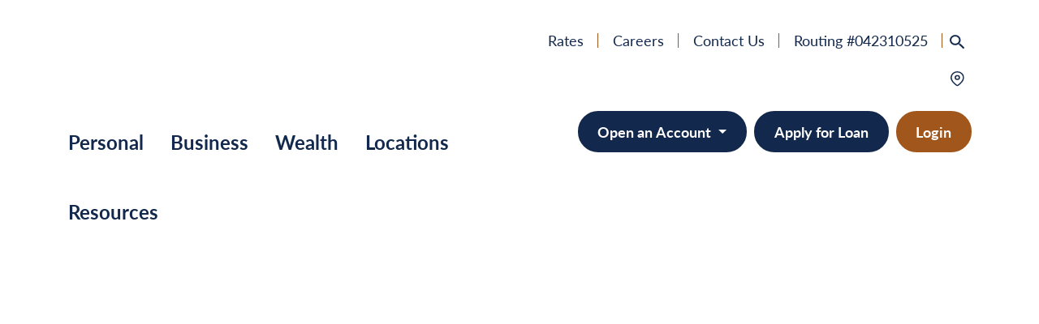

--- FILE ---
content_type: text/html; charset=UTF-8
request_url: https://www.minsterbank.com/personal/manage/digital/
body_size: 29739
content:
<!doctype html><html lang="en-US"><head><script data-no-optimize="1">var litespeed_docref=sessionStorage.getItem("litespeed_docref");litespeed_docref&&(Object.defineProperty(document,"referrer",{get:function(){return litespeed_docref}}),sessionStorage.removeItem("litespeed_docref"));</script> <meta charset="UTF-8"><meta name="viewport" content="width=device-width, initial-scale=1, maximum-scale=1, user-scalable=no"> <script type="litespeed/javascript" data-src="/wp-includes/js/jquery/jquery.min.js" id="jquery-core-js"></script> <script type="litespeed/javascript" data-src="https://cdn.jsdelivr.net/npm/@popperjs/core@2.11.8/dist/umd/popper.min.js" crossorigin="anonymous"></script> <link data-asynced="1" as="style" onload="this.onload=null;this.rel='stylesheet'"  rel="preload" href="https://use.typekit.net/jgm7yuq.css">
 <script type="litespeed/javascript">(function(w,d,s,l,i){w[l]=w[l]||[];w[l].push({'gtm.start':new Date().getTime(),event:'gtm.js'});var f=d.getElementsByTagName(s)[0],j=d.createElement(s),dl=l!='dataLayer'?'&l='+l:'';j.async=!0;j.src='https://www.googletagmanager.com/gtm.js?id='+i+dl;f.parentNode.insertBefore(j,f)})(window,document,'script','dataLayer','GTM-KL47DRXH')</script> 
 <script type="litespeed/javascript">!function(f,b,e,v,n,t,s){if(f.fbq)return;n=f.fbq=function(){n.callMethod?n.callMethod.apply(n,arguments):n.queue.push(arguments)};if(!f._fbq)f._fbq=n;n.push=n;n.loaded=!0;n.version='2.0';n.queue=[];t=b.createElement(e);t.async=!0;t.src=v;s=b.getElementsByTagName(e)[0];s.parentNode.insertBefore(t,s)}(window,document,'script','https://connect.facebook.net/en_US/fbevents.js');fbq('init','376080082170546');fbq('track','PageView')</script> <noscript><img height="1" width="1" style="display:none"
src="https://www.facebook.com/tr?id=376080082170546&ev=PageView&noscript=1"
/></noscript><title>Digital and Online Banking Solutions | Minster Bank</title><meta name='robots' content='max-image-preview:large' /><link rel='dns-prefetch' href='//www.googletagmanager.com' /><link rel='dns-prefetch' href='//cdn.jsdelivr.net' /><style>.lazyload,
			.lazyloading {
				max-width: 100%;
			}</style><style id='wp-img-auto-sizes-contain-inline-css'>img:is([sizes=auto i],[sizes^="auto," i]){contain-intrinsic-size:3000px 1500px}
/*# sourceURL=wp-img-auto-sizes-contain-inline-css */</style><style id="litespeed-ccss">:root{--wp--preset--aspect-ratio--square:1;--wp--preset--aspect-ratio--4-3:4/3;--wp--preset--aspect-ratio--3-4:3/4;--wp--preset--aspect-ratio--3-2:3/2;--wp--preset--aspect-ratio--2-3:2/3;--wp--preset--aspect-ratio--16-9:16/9;--wp--preset--aspect-ratio--9-16:9/16;--wp--preset--color--black:#000000;--wp--preset--color--cyan-bluish-gray:#abb8c3;--wp--preset--color--white:#ffffff;--wp--preset--color--pale-pink:#f78da7;--wp--preset--color--vivid-red:#cf2e2e;--wp--preset--color--luminous-vivid-orange:#ff6900;--wp--preset--color--luminous-vivid-amber:#fcb900;--wp--preset--color--light-green-cyan:#7bdcb5;--wp--preset--color--vivid-green-cyan:#00d084;--wp--preset--color--pale-cyan-blue:#8ed1fc;--wp--preset--color--vivid-cyan-blue:#0693e3;--wp--preset--color--vivid-purple:#9b51e0;--wp--preset--gradient--vivid-cyan-blue-to-vivid-purple:linear-gradient(135deg,rgba(6,147,227,1) 0%,rgb(155,81,224) 100%);--wp--preset--gradient--light-green-cyan-to-vivid-green-cyan:linear-gradient(135deg,rgb(122,220,180) 0%,rgb(0,208,130) 100%);--wp--preset--gradient--luminous-vivid-amber-to-luminous-vivid-orange:linear-gradient(135deg,rgba(252,185,0,1) 0%,rgba(255,105,0,1) 100%);--wp--preset--gradient--luminous-vivid-orange-to-vivid-red:linear-gradient(135deg,rgba(255,105,0,1) 0%,rgb(207,46,46) 100%);--wp--preset--gradient--very-light-gray-to-cyan-bluish-gray:linear-gradient(135deg,rgb(238,238,238) 0%,rgb(169,184,195) 100%);--wp--preset--gradient--cool-to-warm-spectrum:linear-gradient(135deg,rgb(74,234,220) 0%,rgb(151,120,209) 20%,rgb(207,42,186) 40%,rgb(238,44,130) 60%,rgb(251,105,98) 80%,rgb(254,248,76) 100%);--wp--preset--gradient--blush-light-purple:linear-gradient(135deg,rgb(255,206,236) 0%,rgb(152,150,240) 100%);--wp--preset--gradient--blush-bordeaux:linear-gradient(135deg,rgb(254,205,165) 0%,rgb(254,45,45) 50%,rgb(107,0,62) 100%);--wp--preset--gradient--luminous-dusk:linear-gradient(135deg,rgb(255,203,112) 0%,rgb(199,81,192) 50%,rgb(65,88,208) 100%);--wp--preset--gradient--pale-ocean:linear-gradient(135deg,rgb(255,245,203) 0%,rgb(182,227,212) 50%,rgb(51,167,181) 100%);--wp--preset--gradient--electric-grass:linear-gradient(135deg,rgb(202,248,128) 0%,rgb(113,206,126) 100%);--wp--preset--gradient--midnight:linear-gradient(135deg,rgb(2,3,129) 0%,rgb(40,116,252) 100%);--wp--preset--font-size--small:13px;--wp--preset--font-size--medium:20px;--wp--preset--font-size--large:36px;--wp--preset--font-size--x-large:42px;--wp--preset--spacing--20:0.44rem;--wp--preset--spacing--30:0.67rem;--wp--preset--spacing--40:1rem;--wp--preset--spacing--50:1.5rem;--wp--preset--spacing--60:2.25rem;--wp--preset--spacing--70:3.38rem;--wp--preset--spacing--80:5.06rem;--wp--preset--shadow--natural:6px 6px 9px rgba(0, 0, 0, 0.2);--wp--preset--shadow--deep:12px 12px 50px rgba(0, 0, 0, 0.4);--wp--preset--shadow--sharp:6px 6px 0px rgba(0, 0, 0, 0.2);--wp--preset--shadow--outlined:6px 6px 0px -3px rgba(255, 255, 255, 1), 6px 6px rgba(0, 0, 0, 1);--wp--preset--shadow--crisp:6px 6px 0px rgba(0, 0, 0, 1)}:root{--bs-blue:#0d6efd;--bs-indigo:#6610f2;--bs-purple:#6f42c1;--bs-pink:#d63384;--bs-red:#dc3545;--bs-orange:#fd7e14;--bs-yellow:#ffc107;--bs-green:#198754;--bs-teal:#20c997;--bs-cyan:#0dcaf0;--bs-white:#fff;--bs-gray:#6c757d;--bs-gray-dark:#343a40;--bs-gray-100:#f8f9fa;--bs-gray-200:#e9ecef;--bs-gray-300:#dee2e6;--bs-gray-400:#ced4da;--bs-gray-500:#adb5bd;--bs-gray-600:#6c757d;--bs-gray-700:#495057;--bs-gray-800:#343a40;--bs-gray-900:#212529;--bs-primary:#12284c;--bs-secondary:#a4abbd;--bs-success:#1b857f;--bs-info:#85a2bf;--bs-warning:#e1e3e8;--bs-danger:#a1561c;--bs-light:#fafafa;--bs-dark:#000000;--bs-primary-rgb:18, 40, 76;--bs-secondary-rgb:164, 171, 189;--bs-success-rgb:27, 133, 127;--bs-info-rgb:133, 162, 191;--bs-warning-rgb:225, 227, 232;--bs-danger-rgb:161, 86, 28;--bs-light-rgb:250, 250, 250;--bs-dark-rgb:0, 0, 0;--bs-white-rgb:255, 255, 255;--bs-black-rgb:0, 0, 0;--bs-body-color-rgb:18, 40, 76;--bs-body-bg-rgb:255, 255, 255;--bs-font-sans-serif:system-ui, -apple-system, "Segoe UI", Roboto, "Helvetica Neue", Arial, "Noto Sans", "Liberation Sans", sans-serif, "Apple Color Emoji", "Segoe UI Emoji", "Segoe UI Symbol", "Noto Color Emoji";--bs-font-monospace:SFMono-Regular, Menlo, Monaco, Consolas, "Liberation Mono", "Courier New", monospace;--bs-gradient:linear-gradient(180deg, rgba(255, 255, 255, 0.15), rgba(255, 255, 255, 0));--bs-body-font-family:var(--bs-font-sans-serif);--bs-body-font-size:1rem;--bs-body-font-weight:400;--bs-body-line-height:1.5;--bs-body-color:#12284c;--bs-body-bg:#fff}*,*::before,*::after{box-sizing:border-box}@media (prefers-reduced-motion:no-preference){:root{scroll-behavior:smooth}}body{margin:0;font-family:var(--bs-body-font-family);font-size:var(--bs-body-font-size);font-weight:var(--bs-body-font-weight);line-height:var(--bs-body-line-height);color:var(--bs-body-color);text-align:var(--bs-body-text-align);background-color:var(--bs-body-bg);-webkit-text-size-adjust:100%}hr{margin:1rem 0;color:inherit;background-color:currentColor;border:0;opacity:.25}hr:not([size]){height:1px}h1,.h1,h2,h3,.h3,h5{margin-top:0;margin-bottom:.5rem;font-weight:500;line-height:1.2}h1,.h1{font-size:calc(1.375rem + 1.5vw)}@media (min-width:1200px){h1,.h1{font-size:2.5rem}}h2{font-size:calc(1.325rem + 0.9vw)}@media (min-width:1200px){h2{font-size:2rem}}h3,.h3{font-size:calc(1.3rem + 0.6vw)}@media (min-width:1200px){h3,.h3{font-size:1.75rem}}h5{font-size:1.25rem}p{margin-top:0;margin-bottom:1rem}ul{padding-left:2rem}ul{margin-top:0;margin-bottom:1rem}ul ul{margin-bottom:0}sup{position:relative;font-size:.75em;line-height:0;vertical-align:baseline}sup{top:-.5em}a{color:#12284c;text-decoration:underline}img,svg{vertical-align:middle}button{border-radius:0}input,button{margin:0;font-family:inherit;font-size:inherit;line-height:inherit}button{text-transform:none}button,[type="button"],[type="submit"]{-webkit-appearance:button}::-moz-focus-inner{padding:0;border-style:none}::-webkit-datetime-edit-fields-wrapper,::-webkit-datetime-edit-text,::-webkit-datetime-edit-minute,::-webkit-datetime-edit-hour-field,::-webkit-datetime-edit-day-field,::-webkit-datetime-edit-month-field,::-webkit-datetime-edit-year-field{padding:0}::-webkit-inner-spin-button{height:auto}::-webkit-search-decoration{-webkit-appearance:none}::-webkit-color-swatch-wrapper{padding:0}::file-selector-button{font:inherit}::-webkit-file-upload-button{font:inherit;-webkit-appearance:button}iframe{border:0}.lead{font-size:1.25rem;font-weight:300}.list-unstyled{padding-left:0;list-style:none}.list-inline{padding-left:0;list-style:none}.list-inline-item{display:inline-block}.list-inline-item:not(:last-child){margin-right:.5rem}.img-fluid{max-width:100%;height:auto}.container,.container-fluid{width:100%;padding-right:var(--bs-gutter-x,.75rem);padding-left:var(--bs-gutter-x,.75rem);margin-right:auto;margin-left:auto}@media (min-width:576px){.container{max-width:540px}}@media (min-width:768px){.container{max-width:720px}}@media (min-width:992px){.container{max-width:960px}}@media (min-width:1200px){.container{max-width:1140px}}@media (min-width:1400px){.container{max-width:1320px}}.row{--bs-gutter-x:1.5rem;--bs-gutter-y:0;display:flex;flex-wrap:wrap;margin-top:calc(-1*var(--bs-gutter-y));margin-right:calc(-.5*var(--bs-gutter-x));margin-left:calc(-.5*var(--bs-gutter-x))}.row>*{flex-shrink:0;width:100%;max-width:100%;padding-right:calc(var(--bs-gutter-x)*.5);padding-left:calc(var(--bs-gutter-x)*.5);margin-top:var(--bs-gutter-y)}.col{flex:1 0 0%}.col-4{flex:0 0 auto;width:33.33333333%}.col-8{flex:0 0 auto;width:66.66666667%}.col-12{flex:0 0 auto;width:100%}@media (min-width:768px){.col-md-6{flex:0 0 auto;width:50%}}@media (min-width:1200px){.col-xl-3{flex:0 0 auto;width:25%}}.form-control{display:block;width:100%;padding:.375rem .75rem;font-size:1rem;font-weight:400;line-height:1.5;color:#12284c;background-color:#fff;background-clip:padding-box;border:1px solid #ced4da;appearance:none;border-radius:.25rem;box-shadow:inset 0 1px 2px rgb(0 0 0/.075)}.form-control::-webkit-date-and-time-value{height:1.5em}.form-control::-webkit-file-upload-button{padding:.375rem .75rem;margin:-.375rem -.75rem;margin-inline-end:.75rem;color:#12284c;background-color:#e9ecef;border-color:inherit;border-style:solid;border-width:0;border-inline-end-width:1px;border-radius:0}.input-group{position:relative;display:flex;flex-wrap:wrap;align-items:stretch;width:100%}.input-group>.form-control{position:relative;flex:1 1 auto;width:1%;min-width:0}.input-group-text{display:flex;align-items:center;padding:.375rem .75rem;font-size:1rem;font-weight:400;line-height:1.5;color:#12284c;text-align:center;white-space:nowrap;background-color:#e9ecef;border:1px solid #ced4da;border-radius:.25rem}.input-group:not(.has-validation)>:not(:last-child):not(.dropdown-toggle):not(.dropdown-menu){border-top-right-radius:0;border-bottom-right-radius:0}.input-group>:not(:first-child):not(.dropdown-menu):not(.valid-tooltip):not(.valid-feedback):not(.invalid-tooltip):not(.invalid-feedback){margin-left:-1px;border-top-left-radius:0;border-bottom-left-radius:0}.btn{display:inline-block;font-weight:400;line-height:1.5;color:#12284c;text-align:center;text-decoration:none;vertical-align:middle;background-color:#fff0;border:1px solid #fff0;padding:.375rem .75rem;font-size:1rem;border-radius:.25rem}.btn-primary{color:#fff;background-color:#12284c;border-color:#12284c;box-shadow:inset 0 1px 0 rgb(255 255 255/.15),0 1px 1px rgb(0 0 0/.075)}.btn-secondary{color:#000;background-color:#a4abbd;border-color:#a4abbd;box-shadow:inset 0 1px 0 rgb(255 255 255/.15),0 1px 1px rgb(0 0 0/.075)}.btn-success{color:#000;background-color:#1b857f;border-color:#1b857f;box-shadow:inset 0 1px 0 rgb(255 255 255/.15),0 1px 1px rgb(0 0 0/.075)}.btn-danger{color:#fff;background-color:#a1561c;border-color:#a1561c;box-shadow:inset 0 1px 0 rgb(255 255 255/.15),0 1px 1px rgb(0 0 0/.075)}.btn-outline-primary{color:#12284c;border-color:#12284c}.btn-sm{padding:.25rem .5rem;font-size:.875rem;border-radius:.2rem}.fade:not(.show){opacity:0}.collapse:not(.show){display:none}.dropdown{position:relative}.dropdown-toggle{white-space:nowrap}.dropdown-toggle::after{display:inline-block;margin-left:.255em;vertical-align:.255em;content:"";border-top:.3em solid;border-right:.3em solid #fff0;border-bottom:0;border-left:.3em solid #fff0}.dropdown-menu{position:absolute;z-index:1000;display:none;min-width:10rem;padding:.5rem 0;margin:0;font-size:1rem;color:#12284c;text-align:left;list-style:none;background-color:#fff;background-clip:padding-box;border:1px solid rgb(0 0 0/.15);border-radius:.25rem;box-shadow:0 .5rem 1rem rgb(0 0 0/.15)}.dropdown-item{display:block;width:100%;padding:.25rem 1rem;clear:both;font-weight:400;color:#212529;text-align:inherit;text-decoration:none;white-space:nowrap;background-color:#fff0;border:0}.nav{display:flex;flex-wrap:wrap;padding-left:0;margin-bottom:0;list-style:none}.nav-link{display:block;padding:.5rem 1rem;color:#12284c;text-decoration:none}.accordion-button{position:relative;display:flex;align-items:center;width:100%;padding:1rem 1.25rem;font-size:1rem;color:#12284c;text-align:left;background-color:#fff;border:0;border-radius:0;overflow-anchor:none}.accordion-button::after{flex-shrink:0;width:1.25rem;height:1.25rem;margin-left:auto;content:"";background-image:url(data:image/svg+xml,%3csvg\ xmlns=\'http://www.w3.org/2000/svg\'\ viewBox=\'0\ 0\ 16\ 16\'\ fill=\'%2312284c\'%3e%3cpath\ fill-rule=\'evenodd\'\ d=\'M1.646\ 4.646a.5.5\ 0\ 0\ 1\ .708\ 0L8\ 10.293l5.646-5.647a.5.5\ 0\ 0\ 1\ .708.708l-6\ 6a.5.5\ 0\ 0\ 1-.708\ 0l-6-6a.5.5\ 0\ 0\ 1\ 0-.708z\'/%3e%3c/svg%3e);background-repeat:no-repeat;background-size:1.25rem}.accordion-header{margin-bottom:0}.accordion-item{background-color:#fff;border:1px solid rgb(0 0 0/.125)}.accordion-item:first-of-type{border-top-left-radius:.25rem;border-top-right-radius:.25rem}.accordion-item:first-of-type .accordion-button{border-top-left-radius:calc(0.25rem - 1px);border-top-right-radius:calc(0.25rem - 1px)}.accordion-item:not(:first-of-type){border-top:0}.accordion-item:last-of-type{border-bottom-right-radius:.25rem;border-bottom-left-radius:.25rem}.accordion-item:last-of-type .accordion-button.collapsed{border-bottom-right-radius:calc(0.25rem - 1px);border-bottom-left-radius:calc(0.25rem - 1px)}.accordion-item:last-of-type .accordion-collapse{border-bottom-right-radius:.25rem;border-bottom-left-radius:.25rem}.accordion-body{padding:1rem 1.25rem}.accordion-flush .accordion-collapse{border-width:0}.accordion-flush .accordion-item{border-right:0;border-left:0;border-radius:0}.accordion-flush .accordion-item:first-child{border-top:0}.accordion-flush .accordion-item:last-child{border-bottom:0}.accordion-flush .accordion-item .accordion-button{border-radius:0}.btn-close{box-sizing:content-box;width:1em;height:1em;padding:.25em .25em;color:#000;background:#fff0 url(data:image/svg+xml,%3csvg\ xmlns=\'http://www.w3.org/2000/svg\'\ viewBox=\'0\ 0\ 16\ 16\'\ fill=\'%23000\'%3e%3cpath\ d=\'M.293.293a1\ 1\ 0\ 011.414\ 0L8\ 6.586\ 14.293.293a1\ 1\ 0\ 111.414\ 1.414L9.414\ 8l6.293\ 6.293a1\ 1\ 0\ 01-1.414\ 1.414L8\ 9.414l-6.293\ 6.293a1\ 1\ 0\ 01-1.414-1.414L6.586\ 8\ .293\ 1.707a1\ 1\ 0\ 010-1.414z\'/%3e%3c/svg%3e)center/1em auto no-repeat;border:0;border-radius:.25rem;opacity:.5}.modal{position:fixed;top:0;left:0;z-index:1055;display:none;width:100%;height:100%;overflow-x:hidden;overflow-y:auto;outline:0}.modal-dialog{position:relative;width:auto;margin:.5rem}.modal.fade .modal-dialog{transform:translate(0,-50px)}.modal-content{position:relative;display:flex;flex-direction:column;width:100%;background-color:#fff;background-clip:padding-box;border:1px solid rgb(0 0 0/.2);border-radius:.3rem;box-shadow:0 .125rem .25rem rgb(0 0 0/.075);outline:0}.modal-header{display:flex;flex-shrink:0;align-items:center;justify-content:space-between;padding:1rem 1rem;border-bottom:1px solid #dee2e6;border-top-left-radius:calc(0.3rem - 1px);border-top-right-radius:calc(0.3rem - 1px)}.modal-header .btn-close{padding:.5rem .5rem;margin:-.5rem -.5rem -.5rem auto}.modal-title{margin-bottom:0;line-height:1.5}.modal-body{position:relative;flex:1 1 auto;padding:1rem}.modal-footer{display:flex;flex-wrap:wrap;flex-shrink:0;align-items:center;justify-content:flex-end;padding:.75rem;border-top:1px solid #dee2e6;border-bottom-right-radius:calc(0.3rem - 1px);border-bottom-left-radius:calc(0.3rem - 1px)}.modal-footer>*{margin:.25rem}@media (min-width:576px){.modal-dialog{max-width:500px;margin:1.75rem auto}.modal-content{box-shadow:0 .5rem 1rem rgb(0 0 0/.15)}}@media (min-width:992px){.modal-lg{max-width:800px}}.carousel{position:relative}.carousel-inner{position:relative;width:100%;overflow:hidden}.carousel-inner::after{display:block;clear:both;content:""}.carousel-item{position:relative;display:none;float:left;width:100%;margin-right:-100%;backface-visibility:hidden}.carousel-item.active{display:block}.carousel-control-prev,.carousel-control-next{position:absolute;top:0;bottom:0;z-index:1;display:flex;align-items:center;justify-content:center;width:15%;padding:0;color:#fff;text-align:center;background:none;border:0;opacity:.5}.carousel-control-prev{left:0}.carousel-control-next{right:0}.carousel-control-prev-icon,.carousel-control-next-icon{display:inline-block;width:2rem;height:2rem;background-repeat:no-repeat;background-position:50%;background-size:100% 100%}.carousel-control-prev-icon{background-image:url(data:image/svg+xml,%3csvg\ xmlns=\'http://www.w3.org/2000/svg\'\ viewBox=\'0\ 0\ 16\ 16\'\ fill=\'%23fff\'%3e%3cpath\ d=\'M11.354\ 1.646a.5.5\ 0\ 0\ 1\ 0\ .708L5.707\ 8l5.647\ 5.646a.5.5\ 0\ 0\ 1-.708.708l-6-6a.5.5\ 0\ 0\ 1\ 0-.708l6-6a.5.5\ 0\ 0\ 1\ .708\ 0z\'/%3e%3c/svg%3e)}.carousel-control-next-icon{background-image:url(data:image/svg+xml,%3csvg\ xmlns=\'http://www.w3.org/2000/svg\'\ viewBox=\'0\ 0\ 16\ 16\'\ fill=\'%23fff\'%3e%3cpath\ d=\'M4.646\ 1.646a.5.5\ 0\ 0\ 1\ .708\ 0l6\ 6a.5.5\ 0\ 0\ 1\ 0\ .708l-6\ 6a.5.5\ 0\ 0\ 1-.708-.708L10.293\ 8\ 4.646\ 2.354a.5.5\ 0\ 0\ 1\ 0-.708z\'/%3e%3c/svg%3e)}.carousel-indicators{position:absolute;right:0;bottom:0;left:0;z-index:2;display:flex;justify-content:center;padding:0;margin-right:15%;margin-bottom:1rem;margin-left:15%;list-style:none}.carousel-indicators [data-bs-target]{box-sizing:content-box;flex:0 1 auto;width:30px;height:3px;padding:0;margin-right:3px;margin-left:3px;text-indent:-999px;background-color:#fff;background-clip:padding-box;border:0;border-top:10px solid #fff0;border-bottom:10px solid #fff0;opacity:.5}.carousel-indicators .active{opacity:1}.visually-hidden{position:absolute!important;width:1px!important;height:1px!important;padding:0!important;margin:-1px!important;overflow:hidden!important;clip:rect(0,0,0,0)!important;white-space:nowrap!important;border:0!important}.vr{display:inline-block;align-self:stretch;width:1px;min-height:1em;background-color:currentColor;opacity:.25}.opacity-100{opacity:1!important}.d-inline-block{display:inline-block!important}.d-block{display:block!important}.d-flex{display:flex!important}.d-none{display:none!important}.position-relative{position:relative!important}.position-absolute{position:absolute!important}.top-0{top:0!important}.bottom-0{bottom:0!important}.start-0{left:0!important}.start-50{left:50%!important}.translate-middle{transform:translate(-50%,-50%)!important}.border{border:1px solid #dee2e6!important}.border-0{border:0!important}.border-bottom{border-bottom:1px solid #dee2e6!important}.border-primary{border-color:#12284c!important}.border-secondary{border-color:#a4abbd!important}.border-danger{border-color:#a1561c!important}.border-2{border-width:2px!important}.w-100{width:100%!important}.w-auto{width:auto!important}.justify-content-center{justify-content:center!important}.justify-content-between{justify-content:space-between!important}.align-items-center{align-items:center!important}.align-items-stretch{align-items:stretch!important}.m-0{margin:0!important}.mx-1{margin-right:0.25rem!important;margin-left:0.25rem!important}.my-4{margin-top:1.5rem!important;margin-bottom:1.5rem!important}.mt-4{margin-top:1.5rem!important}.mt-5{margin-top:3rem!important}.me-1{margin-right:0.25rem!important}.me-2{margin-right:0.5rem!important}.mb-0{margin-bottom:0!important}.mb-2{margin-bottom:0.5rem!important}.mb-4{margin-bottom:1.5rem!important}.ms-1{margin-left:0.25rem!important}.ms-3{margin-left:1rem!important}.p-0{padding:0!important}.p-1{padding:0.25rem!important}.p-3{padding:1rem!important}.p-4{padding:1.5rem!important}.p-5{padding:3rem!important}.px-0{padding-right:0!important;padding-left:0!important}.px-3{padding-right:1rem!important;padding-left:1rem!important}.px-4{padding-right:1.5rem!important;padding-left:1.5rem!important}.py-2{padding-top:0.5rem!important;padding-bottom:0.5rem!important}.py-3{padding-top:1rem!important;padding-bottom:1rem!important}.py-4{padding-top:1.5rem!important;padding-bottom:1.5rem!important}.py-5{padding-top:3rem!important;padding-bottom:3rem!important}.py-6{padding-top:4.5rem!important;padding-bottom:4.5rem!important}.pt-0{padding-top:0!important}.pt-1{padding-top:0.25rem!important}.pt-2{padding-top:0.5rem!important}.pt-4{padding-top:1.5rem!important}.pe-0{padding-right:0!important}.pe-3{padding-right:1rem!important}.pb-0{padding-bottom:0!important}.pb-2{padding-bottom:0.5rem!important}.pb-3{padding-bottom:1rem!important}.pb-6{padding-bottom:4.5rem!important}.ps-0{padding-left:0!important}.ps-5{padding-left:3rem!important}.fw-normal{font-weight:400!important}.fw-bold{font-weight:700!important}.text-start{text-align:left!important}.text-end{text-align:right!important}.text-center{text-align:center!important}.text-uppercase{text-transform:uppercase!important}.text-primary{--bs-text-opacity:1;color:rgba(var(--bs-primary-rgb),var(--bs-text-opacity))!important}.text-danger{--bs-text-opacity:1;color:rgba(var(--bs-danger-rgb),var(--bs-text-opacity))!important}.text-dark{--bs-text-opacity:1;color:rgba(var(--bs-dark-rgb),var(--bs-text-opacity))!important}.bg-primary{--bs-bg-opacity:1;background-color:rgba(var(--bs-primary-rgb),var(--bs-bg-opacity))!important}.bg-warning{--bs-bg-opacity:1;background-color:rgba(var(--bs-warning-rgb),var(--bs-bg-opacity))!important}.bg-light{--bs-bg-opacity:1;background-color:rgba(var(--bs-light-rgb),var(--bs-bg-opacity))!important}.bg-white{--bs-bg-opacity:1;background-color:rgba(var(--bs-white-rgb),var(--bs-bg-opacity))!important}.bg-transparent{--bs-bg-opacity:1;background-color:transparent!important}.rounded{border-radius:0.25rem!important}.rounded-circle{border-radius:50%!important}.rounded-pill{border-radius:50rem!important}@media (min-width:768px){.d-md-block{display:block!important}.d-md-none{display:none!important}.pe-md-5{padding-right:3rem!important}.ps-md-5{padding-left:3rem!important}}@media (min-width:992px){.pe-lg-4{padding-right:1.5rem!important}}@media (min-width:1200px){.d-xl-inline-block{display:inline-block!important}.d-xl-block{display:block!important}.d-xl-flex{display:flex!important}.d-xl-none{display:none!important}.mt-xl-0{margin-top:0!important}.ps-xl-3{padding-left:1rem!important}}@media (min-width:1400px){.d-xxl-block{display:block!important}.pe-xxl-4{padding-right:1.5rem!important}}img{max-width:100%;height:auto}.rfs-8{font-size:1.2rem}#backToTop{visibility:hidden;position:fixed;bottom:20px;right:20px;z-index:99999;opacity:.6;padding:3px 11px 7px}section{overflow:hidden}#backToTop{visibility:hidden;position:fixed;bottom:10px;right:10px;z-index:99999;opacity:.6;padding:3px 11px 7px}#helpBubble,#iframeContainer,#bubbleText{caret-color:#fff0}.bubble{position:fixed;bottom:60px;right:17px;background-color:#fff0;border:3px solid #fff0;color:var(--bs-primary);padding:10px;border-radius:10px;width:30px;max-width:calc(100vw - 34px);height:30px;overflow:hidden;display:flex;flex-direction:column;justify-content:center;align-items:center;overflow:visible}#bubbleText{width:51px;height:50px}.iframe-container{display:none;width:100%;height:100%;border-radius:8px}.iframe-container iframe{width:100%;height:100%;border-radius:8px}.bubble #closeBtn{position:absolute;top:10px;right:12px;background:none;border:none;color:var(--bs-primary);font-size:20px}h1,.h1{font-family:goudy-old-style,serif;font-size:60px;line-height:73px}h2{font-family:goudy-old-style,serif;font-size:50px;line-height:60px}h2 sup{font-size:18px!important;top:-28px}.accordion-header sup{position:relative;font-size:14px!important;top:-16px!important}h3,.h3{font-family:lato,sans-serif;font-size:32px;line-height:39px;font-family:lato,sans-serif;font-weight:700}.h3 sup{font-size:12px;top:-8px}h5{font-family:lato,sans-serif;font-weight:900;font-size:20px;line-height:32px}.lead{font-family:lato,sans-serif;font-size:20px;line-height:32px}body,html,p{font-family:lato,sans-serif;font-size:18px;line-height:24px;color:var(--bs-primary)}ul,ul li{font-family:lato,sans-serif;font-size:18px;line-height:28px}.tfs-16{font-size:16px;line-height:27px}.tfs-14,.tfs-14 p,.tfs-14 li{font-size:14px;line-height:17px}@media only screen and (max-width:768px){h1,.h1{font-size:37px;line-height:41px}h2{font-size:27px;line-height:32px}h3,.h3{font-size:20px;line-height:24px;font-weight:500}.accordion-header sup{position:relative;font-size:14px!important;top:-6px!important}.lead{font-size:18px;line-height:28px}}.btn{border-radius:50rem;border-width:2px;box-shadow:none;white-space:nowrap}@media only screen and (max-width:576px){.btn{white-space:wrap}}.btn-primary{background-color:var(--bs-primary);color:var(--bs-white);padding:10px 44px;font-weight:700;font-size:18px}.btn-danger{background-color:var(--bs-danger);color:var(--bs-white);padding:10px 44px;font-weight:700;font-size:18px}.btn-success{background-color:var(--bs-success);color:var(--bs-white);padding:10px 44px;font-weight:700;font-size:18px}.text-link{color:var(--bs-primary);padding-right:20px;position:relative;text-decoration:none}.text-link:after{content:"";position:absolute;width:8.39px;height:13.58px;top:calc(50% - 4.72px);right:0;background:url(https://www.minsterbank.com/wp-content/uploads/2024/01/warning-arrow-after.svg);background-size:contain;background-repeat:no-repeat}.text-link-primary-danger{color:var(--bs-primary);padding-right:20px;position:relative;text-decoration:none}.text-link-primary-danger:after{content:"";position:absolute;width:8.39px;height:13.58px;top:calc(50% - 4.72px);right:0;background:url(https://www.minsterbank.com/wp-content/uploads/2024/05/warning-arrow-after.svg);background-size:contain;background-repeat:no-repeat}.text-link-basic{text-decoration:none;padding-bottom:2px;position:relative}.text-link-basic:after{content:"";position:absolute;left:0;bottom:0;width:0;height:1px;background-color:var(--bs-primary)}.text-lato{font-family:lato,sans-serif}.icon-swap .secondary{display:none}.w-36{max-width:36px!important}.rounded-30{border-radius:30px}.rounded-20{border-radius:20px}.rounded-8{border-radius:8px!important}.h-90{height:90%!important}.primary-navbar{position:relative}.primary-navbar .list-inline-item{position:unset}.primary-navbar .list-inline-item a.dropdown-toggle{color:var(--bs-primary);font-family:"Lato",sans-serif;font-size:24px;font-weight:700;padding:24px 24px 34px 0;position:relative;text-decoration:none}.primary-navbar .list-inline-item a.dropdown-toggle:after{content:"";position:absolute;bottom:0;left:-6px;width:calc(100% - 24px);transform:rotate(180deg);color:#fff0}.primary-navbar .dropdown-menu{width:1099px;padding:0;left:0;border-radius:0;border:0;box-shadow:5px 5px 20px rgb(0 0 0/.36)!important}.no-link{text-decoration:none;color:inherit}.primary-navbar .nav-title{font-size:14px;font-weight:700;color:var(--bs-danger)}.primary-navbar .dropdown-col .nav-title:not(:first-of-type){margin-top:1.25rem}.primary-navbar ul{padding:0;margin:0;list-style:none}.primary-navbar .nav-title{font-size:14px;text-transform:uppercase;color:var(--bs-danger);font-weight:bolder;margin-bottom:1rem;padding:.25rem .5rem}.primary-navbar .dropdown-menu .nav-link{margin-bottom:.25rem;padding:0}.primary-navbar .nav-link .dropdown-item{padding:.25rem .5rem;color:var(--bs-primary);font-size:14px;font-weight:bolder}.dropdown-item{width:93%!important}.primary-navbar .cols-1,.primary-navbar .cols-2{width:30%;max-width:341px}.primary-navbar .cols-vr{width:1px;max-width:1px}.primary-navbar .cols-3{width:416px}.desktop-buttons .btn{padding-right:1.25rem!important;padding-left:1.25rem!important}@media only screen and (min-width:1200px) and (max-width:1400px){.primary-navbar .dropdown-menu{width:683px;height:432px;padding:0;left:0;border-radius:0;border:0;box-shadow:5px 5px 20px rgb(0 0 0/.36)!important}.primary-navbar .cols-3{display:none}}.top-navbar .list-inline-item{margin-right:0;position:relative}.top-navbar .list-inline-item.vr-end:after{content:"";width:1px;height:18px;background-color:var(--bs-danger);right:0;top:calc(50% - 9px);position:absolute}.top-navbar .list-inline-item.img a{padding:.5rem}.top-navbar .nav-link:not(.nav-link.no-link):not(.img .nav-link){position:relative}.top-navbar .nav-link:not(.nav-link.no-link):not(.img .nav-link):after{content:"";width:0;height:1px;background-color:var(--bs-primary);left:1rem;bottom:.25rem;position:absolute}#desktop-search-form{position:absolute;opacity:0;z-index:-1}#desktop-search-form .form-control{height:26px;border-radius:8px;background-color:#E1E3E8;width:0;opacity:0}#mobileModal .modal-dialog{position:absolute;top:0;margin:0;width:100%;max-width:340px}#mobileModal .modal-content{border:0;border-radius:0;border-bottom-right-radius:20px}.accordion-mobile-menus .accordion-item{border:none;margin-bottom:20px}.accordion-mobile-menus .accordion-button,.accordion-mobile-menus .accordion-button[aria-expanded="false"]{height:36px;color:var(--bs-primary);font-weight:700;font-family:"lato";font-size:18px;border:none;border-radius:8px!important;background-color:var(--bs-white);box-shadow:none}.accordion-mobile-menus .accordion-button::after{flex-shrink:0;width:13.43px;height:13.43px;margin-left:auto;content:"";background-image:url(https://www.minsterbank.com/wp-content/uploads/2024/03/mobile-menu-icon-collapsed.svg);background-repeat:no-repeat;background-size:contain;background-position:center center}.accordion-mobile-menus .nav-title{font-size:14px;font-weight:700;text-transform:uppercase;color:var(--bs-danger)}.accordion-mobile-menus .nav-title:not(:first-of-type){margin-top:20px}.accordion-mobile-menus .accordion-body div{margin-bottom:.5rem}#mobileModal .mobile-navbar .list-inline-item{margin-right:1.1rem!important}.accordion-mobile-menus .accordion-body div a,#mobileModal .mobile-navbar .list-inline-item .nav-link{text-decoration:none;font-size:14px;font-weight:700;position:relative;display:block}#mobileModal .mobile-navbar .list-inline-item .nav-link{font-weight:400;margin:.25rem;position:relative;padding:2px 1rem}.accordion-mobile-menus .accordion-body div a:after{content:"";position:absolute;right:0;top:calc(50% - 5.5px);width:10.33px;height:10.33px;background:url(https://www.minsterbank.com/wp-content/uploads/2024/03/mobile-submenu-icon-links.svg);background-size:contain;background-repeat:no-repeat;background-position:center center}#mobileModal .mobile-navbar .list-inline-item .nav-link:after{content:"";position:absolute;right:0;top:calc(50% - 5.5px);width:10.33px;height:10.33px;background:url(https://www.minsterbank.com/wp-content/uploads/2024/03/mobile-menu-icon-links.svg);background-size:contain;background-repeat:no-repeat;background-position:center center}.applyContainer{position:absolute;width:254px;height:254px}@media only screen and (min-width:1200px){#applyPopup{width:165.61px}.applyContainer{position:absolute;width:354px;height:6px;right:0;top:60px;z-index:-1;opacity:0}}.btn-close{box-sizing:content-box;width:12px;height:12px;padding:0;color:#fff0;background:#fff0 url(https://www.minsterbank.com/wp-content/uploads/2024/03/login-close-icon.svg)center/1em auto no-repeat;border:0;border-radius:0;opacity:1}.danger-list,.danger-list-card{padding:0;position:relative;list-style:none}.danger-list li,.danger-list-card li{padding-left:14px;position:relative;margin-bottom:4px}.danger-list li:before,.danger-list-card li:before{content:"";width:7.16px;height:8.92px;background:url(https://www.minsterbank.com/wp-content/uploads/2024/02/danger-list-icon.svg);background-size:contain;background-repeat:no-repeat;position:absolute;left:0;top:9.5px}@media only screen and (max-width:1200px){.danger-list-card li:before{content:"";width:7.16px;height:8.92px;background:url(https://www.minsterbank.com/wp-content/uploads/2024/02/danger-list-icon.svg);background-size:contain;background-repeat:no-repeat;position:absolute;left:0;top:3.5px}}.carousel-control-prev,.carousel-control-next{opacity:1}.carousel-control-prev-icon,.carousel-control-next-icon{display:inline-block;width:8.64px;height:14px;background-repeat:no-repeat;background-position:50%;background-size:100% 100%}.carousel-control-prev-icon{background-image:url(https://www.minsterbank.com/wp-content/uploads/2024/02/carousel-prev-icon.svg)}.carousel-control-next-icon{background-image:url(https://www.minsterbank.com/wp-content/uploads/2024/02/carousel-next-icon.svg)}.mobile .carousel-indicators [data-bs-target]{box-sizing:content-box;flex:0 1 auto;width:14px;height:14px;padding:0;margin-right:2px;margin-left:2px;text-indent:-999px;background-color:#fff0;background-clip:padding-box;border:0;border:1px solid var(--bs-primary);opacity:1}.mobile .carousel-indicators .active{background-color:var(--bs-primary)}.mobile .carousel-control-next,.mobile .carousel-control-prev{position:relative;display:inline-block;top:0;bottom:0;z-index:1;align-items:center;justify-content:center;width:auto;padding:0;color:#fff;text-align:center;background:0 0;border:0;opacity:1}input{border:1px solid #939AB1;height:34px}.half-card-swap .accordion-button::after{flex-shrink:0;width:12px;height:20px;margin-left:auto;content:"";background-image:url(https://www.minsterbank.com/wp-content/uploads/2024/02/accordion-darkp-icon-right.svg);background-repeat:no-repeat;background-size:contain}.card-swap .accordion-button[aria-expanded="false"]{height:50px;font-size:14px;font-weight:700;color:var(--bs-primary);background-color:#fff0;box-shadow:none}@media only screen and (max-width:768px){.tfs-16{font-size:14px;line-height:20px}}.lazyload{opacity:0}.alert-bar{color:#fff;padding:1rem 0}.alert-bar-content{position:relative;padding:0 2.5em;margin:0 auto;text-align:center}.alert-bar-close{font-size:40px;font-size:2.5rem;font-weight:300;position:absolute;top:0;right:0;background:0 0;padding:0 .25em;line-height:.6;border:0;border:none}</style><link rel="preload" data-asynced="1" data-optimized="2" as="style" onload="this.onload=null;this.rel='stylesheet'" href="https://www.minsterbank.com/wp-content/litespeed/ucss/7b6fe06d7a134966f860f68d69bf14c1.css?ver=cacb4" /><script data-optimized="1" type="litespeed/javascript" data-src="https://www.minsterbank.com/wp-content/plugins/litespeed-cache/assets/js/css_async.min.js"></script> <style id='classic-theme-styles-inline-css'>/*! This file is auto-generated */
.wp-block-button__link{color:#fff;background-color:#32373c;border-radius:9999px;box-shadow:none;text-decoration:none;padding:calc(.667em + 2px) calc(1.333em + 2px);font-size:1.125em}.wp-block-file__button{background:#32373c;color:#fff;text-decoration:none}
/*# sourceURL=/wp-includes/css/classic-themes.min.css */</style> <script type="litespeed/javascript" data-src="https://www.googletagmanager.com/gtag/js?id=GT-TBV3KXXR" id="google_gtagjs-js"></script> <script id="google_gtagjs-js-after" type="litespeed/javascript">window.dataLayer=window.dataLayer||[];function gtag(){dataLayer.push(arguments)}
gtag("set","linker",{"domains":["www.minsterbank.com"]});gtag("js",new Date());gtag("set","developer_id.dZTNiMT",!0);gtag("config","GT-TBV3KXXR");gtag("config","AW-990374426");window._googlesitekit=window._googlesitekit||{};window._googlesitekit.throttledEvents=[];window._googlesitekit.gtagEvent=(name,data)=>{var key=JSON.stringify({name,data});if(!!window._googlesitekit.throttledEvents[key]){return}window._googlesitekit.throttledEvents[key]=!0;setTimeout(()=>{delete window._googlesitekit.throttledEvents[key]},5);gtag("event",name,{...data,event_source:"site-kit"})}</script> <meta name="generator" content="Site Kit by Google 1.170.0" /> <script type="litespeed/javascript">document.documentElement.className=document.documentElement.className.replace('no-js','js')</script> <style>.no-js img.lazyload {
				display: none;
			}

			figure.wp-block-image img.lazyloading {
				min-width: 150px;
			}

			.lazyload,
			.lazyloading {
				--smush-placeholder-width: 100px;
				--smush-placeholder-aspect-ratio: 1/1;
				width: var(--smush-image-width, var(--smush-placeholder-width)) !important;
				aspect-ratio: var(--smush-image-aspect-ratio, var(--smush-placeholder-aspect-ratio)) !important;
			}

						.lazyload, .lazyloading {
				opacity: 0;
			}

			.lazyloaded {
				opacity: 1;
				transition: opacity 400ms;
				transition-delay: 0ms;
			}</style><meta name="theme-color" content="#e1e3e8" /><link rel="canonical" href="https://www.minsterbank.com/personal/manage/digital/" /><meta name="description" content="Minster Bank online and mobile banking offers access to your accounts, easy bill payment, and robust features designed to enhance your banking experience." /> <script type="application/ld+json">{"@context":"https:\/\/schema.org","@graph":[{"@type":"Organization","@id":"https:\/\/www.minsterbank.com\/#schema-publishing-organization","url":"https:\/\/www.minsterbank.com","name":"Minster Bank"},{"@type":"WebSite","@id":"https:\/\/www.minsterbank.com\/#schema-website","url":"https:\/\/www.minsterbank.com","name":"Minster Bank","encoding":"UTF-8","potentialAction":{"@type":"SearchAction","target":"https:\/\/www.minsterbank.com\/search\/{search_term_string}\/","query-input":"required name=search_term_string"}},{"@type":"BreadcrumbList","@id":"https:\/\/www.minsterbank.com\/personal\/manage\/digital?page&pagename=personal\/manage\/digital\/#breadcrumb","itemListElement":[{"@type":"ListItem","position":1,"name":"Home","item":"https:\/\/www.minsterbank.com"},{"@type":"ListItem","position":2,"name":"Personal","item":"https:\/\/www.minsterbank.com\/personal\/"},{"@type":"ListItem","position":3,"name":"Manage","item":"https:\/\/www.minsterbank.com\/personal\/manage\/"},{"@type":"ListItem","position":4,"name":"Digital Banking Services"}]},{"@type":"Person","@id":"https:\/\/www.minsterbank.com\/resources\/learn\/blog\/author\/lightstream\/#schema-author","name":"admin","url":"https:\/\/www.minsterbank.com\/resources\/learn\/blog\/author\/lightstream\/"},{"@type":"WebPage","@id":"https:\/\/www.minsterbank.com\/personal\/manage\/digital\/#schema-webpage","isPartOf":{"@id":"https:\/\/www.minsterbank.com\/#schema-website"},"publisher":{"@id":"https:\/\/www.minsterbank.com\/#schema-publishing-organization"},"url":"https:\/\/www.minsterbank.com\/personal\/manage\/digital\/"},{"@type":"Article","mainEntityOfPage":{"@id":"https:\/\/www.minsterbank.com\/personal\/manage\/digital\/#schema-webpage"},"author":{"@id":"https:\/\/www.minsterbank.com\/resources\/learn\/blog\/author\/lightstream\/#schema-author"},"publisher":{"@id":"https:\/\/www.minsterbank.com\/#schema-publishing-organization"},"dateModified":"2026-01-05T12:04:04","datePublished":"2024-01-31T16:53:17","headline":"Digital and Online Banking Solutions | Minster Bank","description":"Minster Bank online and mobile banking offers access to your accounts, easy bill payment, and robust features designed to enhance your banking experience.","name":"Digital Banking Services"}]}</script> <meta property="og:type" content="article" /><meta property="og:url" content="https://www.minsterbank.com/personal/manage/digital/" /><meta property="og:title" content="Digital and Online Banking Solutions | Minster Bank" /><meta property="og:description" content="Minster Bank online and mobile banking offers access to your accounts, easy bill payment, and robust features designed to enhance your banking experience." /><meta property="article:published_time" content="2024-01-31T16:53:17" /><meta property="article:author" content="admin" /><meta name="twitter:card" content="summary" /><meta name="twitter:title" content="Digital and Online Banking Solutions | Minster Bank" /><meta name="twitter:description" content="Minster Bank online and mobile banking offers access to your accounts, easy bill payment, and robust features designed to enhance your banking experience." /> <script type="litespeed/javascript">(function(w,d,s,l,i){w[l]=w[l]||[];w[l].push({'gtm.start':new Date().getTime(),event:'gtm.js'});var f=d.getElementsByTagName(s)[0],j=d.createElement(s),dl=l!='dataLayer'?'&l='+l:'';j.async=!0;j.src='https://www.googletagmanager.com/gtm.js?id='+i+dl;f.parentNode.insertBefore(j,f)})(window,document,'script','dataLayer','GTM-58R5MMT4')</script> <link rel="icon" href="https://www.minsterbank.com/wp-content/uploads/2024/02/cropped-favicon-32x32.png" sizes="32x32" /><link rel="icon" href="https://www.minsterbank.com/wp-content/uploads/2024/02/cropped-favicon-192x192.png" sizes="192x192" /><link rel="apple-touch-icon" href="https://www.minsterbank.com/wp-content/uploads/2024/02/cropped-favicon-180x180.png" /><meta name="msapplication-TileImage" content="https://www.minsterbank.com/wp-content/uploads/2024/02/cropped-favicon-270x270.png" /><style id="wp-custom-css">.hover {
opacity: 1;
}

.hover:hover {
/* display: none; */
opacity: 0;

}


.icon-below {
opacity: 1;
}

.hover:hover .icon-below {
opacity: 1;
}</style><style id='global-styles-inline-css'>:root{--wp--preset--aspect-ratio--square: 1;--wp--preset--aspect-ratio--4-3: 4/3;--wp--preset--aspect-ratio--3-4: 3/4;--wp--preset--aspect-ratio--3-2: 3/2;--wp--preset--aspect-ratio--2-3: 2/3;--wp--preset--aspect-ratio--16-9: 16/9;--wp--preset--aspect-ratio--9-16: 9/16;--wp--preset--color--black: #000000;--wp--preset--color--cyan-bluish-gray: #abb8c3;--wp--preset--color--white: #ffffff;--wp--preset--color--pale-pink: #f78da7;--wp--preset--color--vivid-red: #cf2e2e;--wp--preset--color--luminous-vivid-orange: #ff6900;--wp--preset--color--luminous-vivid-amber: #fcb900;--wp--preset--color--light-green-cyan: #7bdcb5;--wp--preset--color--vivid-green-cyan: #00d084;--wp--preset--color--pale-cyan-blue: #8ed1fc;--wp--preset--color--vivid-cyan-blue: #0693e3;--wp--preset--color--vivid-purple: #9b51e0;--wp--preset--gradient--vivid-cyan-blue-to-vivid-purple: linear-gradient(135deg,rgb(6,147,227) 0%,rgb(155,81,224) 100%);--wp--preset--gradient--light-green-cyan-to-vivid-green-cyan: linear-gradient(135deg,rgb(122,220,180) 0%,rgb(0,208,130) 100%);--wp--preset--gradient--luminous-vivid-amber-to-luminous-vivid-orange: linear-gradient(135deg,rgb(252,185,0) 0%,rgb(255,105,0) 100%);--wp--preset--gradient--luminous-vivid-orange-to-vivid-red: linear-gradient(135deg,rgb(255,105,0) 0%,rgb(207,46,46) 100%);--wp--preset--gradient--very-light-gray-to-cyan-bluish-gray: linear-gradient(135deg,rgb(238,238,238) 0%,rgb(169,184,195) 100%);--wp--preset--gradient--cool-to-warm-spectrum: linear-gradient(135deg,rgb(74,234,220) 0%,rgb(151,120,209) 20%,rgb(207,42,186) 40%,rgb(238,44,130) 60%,rgb(251,105,98) 80%,rgb(254,248,76) 100%);--wp--preset--gradient--blush-light-purple: linear-gradient(135deg,rgb(255,206,236) 0%,rgb(152,150,240) 100%);--wp--preset--gradient--blush-bordeaux: linear-gradient(135deg,rgb(254,205,165) 0%,rgb(254,45,45) 50%,rgb(107,0,62) 100%);--wp--preset--gradient--luminous-dusk: linear-gradient(135deg,rgb(255,203,112) 0%,rgb(199,81,192) 50%,rgb(65,88,208) 100%);--wp--preset--gradient--pale-ocean: linear-gradient(135deg,rgb(255,245,203) 0%,rgb(182,227,212) 50%,rgb(51,167,181) 100%);--wp--preset--gradient--electric-grass: linear-gradient(135deg,rgb(202,248,128) 0%,rgb(113,206,126) 100%);--wp--preset--gradient--midnight: linear-gradient(135deg,rgb(2,3,129) 0%,rgb(40,116,252) 100%);--wp--preset--font-size--small: 13px;--wp--preset--font-size--medium: 20px;--wp--preset--font-size--large: 36px;--wp--preset--font-size--x-large: 42px;--wp--preset--spacing--20: 0.44rem;--wp--preset--spacing--30: 0.67rem;--wp--preset--spacing--40: 1rem;--wp--preset--spacing--50: 1.5rem;--wp--preset--spacing--60: 2.25rem;--wp--preset--spacing--70: 3.38rem;--wp--preset--spacing--80: 5.06rem;--wp--preset--shadow--natural: 6px 6px 9px rgba(0, 0, 0, 0.2);--wp--preset--shadow--deep: 12px 12px 50px rgba(0, 0, 0, 0.4);--wp--preset--shadow--sharp: 6px 6px 0px rgba(0, 0, 0, 0.2);--wp--preset--shadow--outlined: 6px 6px 0px -3px rgb(255, 255, 255), 6px 6px rgb(0, 0, 0);--wp--preset--shadow--crisp: 6px 6px 0px rgb(0, 0, 0);}:where(.is-layout-flex){gap: 0.5em;}:where(.is-layout-grid){gap: 0.5em;}body .is-layout-flex{display: flex;}.is-layout-flex{flex-wrap: wrap;align-items: center;}.is-layout-flex > :is(*, div){margin: 0;}body .is-layout-grid{display: grid;}.is-layout-grid > :is(*, div){margin: 0;}:where(.wp-block-columns.is-layout-flex){gap: 2em;}:where(.wp-block-columns.is-layout-grid){gap: 2em;}:where(.wp-block-post-template.is-layout-flex){gap: 1.25em;}:where(.wp-block-post-template.is-layout-grid){gap: 1.25em;}.has-black-color{color: var(--wp--preset--color--black) !important;}.has-cyan-bluish-gray-color{color: var(--wp--preset--color--cyan-bluish-gray) !important;}.has-white-color{color: var(--wp--preset--color--white) !important;}.has-pale-pink-color{color: var(--wp--preset--color--pale-pink) !important;}.has-vivid-red-color{color: var(--wp--preset--color--vivid-red) !important;}.has-luminous-vivid-orange-color{color: var(--wp--preset--color--luminous-vivid-orange) !important;}.has-luminous-vivid-amber-color{color: var(--wp--preset--color--luminous-vivid-amber) !important;}.has-light-green-cyan-color{color: var(--wp--preset--color--light-green-cyan) !important;}.has-vivid-green-cyan-color{color: var(--wp--preset--color--vivid-green-cyan) !important;}.has-pale-cyan-blue-color{color: var(--wp--preset--color--pale-cyan-blue) !important;}.has-vivid-cyan-blue-color{color: var(--wp--preset--color--vivid-cyan-blue) !important;}.has-vivid-purple-color{color: var(--wp--preset--color--vivid-purple) !important;}.has-black-background-color{background-color: var(--wp--preset--color--black) !important;}.has-cyan-bluish-gray-background-color{background-color: var(--wp--preset--color--cyan-bluish-gray) !important;}.has-white-background-color{background-color: var(--wp--preset--color--white) !important;}.has-pale-pink-background-color{background-color: var(--wp--preset--color--pale-pink) !important;}.has-vivid-red-background-color{background-color: var(--wp--preset--color--vivid-red) !important;}.has-luminous-vivid-orange-background-color{background-color: var(--wp--preset--color--luminous-vivid-orange) !important;}.has-luminous-vivid-amber-background-color{background-color: var(--wp--preset--color--luminous-vivid-amber) !important;}.has-light-green-cyan-background-color{background-color: var(--wp--preset--color--light-green-cyan) !important;}.has-vivid-green-cyan-background-color{background-color: var(--wp--preset--color--vivid-green-cyan) !important;}.has-pale-cyan-blue-background-color{background-color: var(--wp--preset--color--pale-cyan-blue) !important;}.has-vivid-cyan-blue-background-color{background-color: var(--wp--preset--color--vivid-cyan-blue) !important;}.has-vivid-purple-background-color{background-color: var(--wp--preset--color--vivid-purple) !important;}.has-black-border-color{border-color: var(--wp--preset--color--black) !important;}.has-cyan-bluish-gray-border-color{border-color: var(--wp--preset--color--cyan-bluish-gray) !important;}.has-white-border-color{border-color: var(--wp--preset--color--white) !important;}.has-pale-pink-border-color{border-color: var(--wp--preset--color--pale-pink) !important;}.has-vivid-red-border-color{border-color: var(--wp--preset--color--vivid-red) !important;}.has-luminous-vivid-orange-border-color{border-color: var(--wp--preset--color--luminous-vivid-orange) !important;}.has-luminous-vivid-amber-border-color{border-color: var(--wp--preset--color--luminous-vivid-amber) !important;}.has-light-green-cyan-border-color{border-color: var(--wp--preset--color--light-green-cyan) !important;}.has-vivid-green-cyan-border-color{border-color: var(--wp--preset--color--vivid-green-cyan) !important;}.has-pale-cyan-blue-border-color{border-color: var(--wp--preset--color--pale-cyan-blue) !important;}.has-vivid-cyan-blue-border-color{border-color: var(--wp--preset--color--vivid-cyan-blue) !important;}.has-vivid-purple-border-color{border-color: var(--wp--preset--color--vivid-purple) !important;}.has-vivid-cyan-blue-to-vivid-purple-gradient-background{background: var(--wp--preset--gradient--vivid-cyan-blue-to-vivid-purple) !important;}.has-light-green-cyan-to-vivid-green-cyan-gradient-background{background: var(--wp--preset--gradient--light-green-cyan-to-vivid-green-cyan) !important;}.has-luminous-vivid-amber-to-luminous-vivid-orange-gradient-background{background: var(--wp--preset--gradient--luminous-vivid-amber-to-luminous-vivid-orange) !important;}.has-luminous-vivid-orange-to-vivid-red-gradient-background{background: var(--wp--preset--gradient--luminous-vivid-orange-to-vivid-red) !important;}.has-very-light-gray-to-cyan-bluish-gray-gradient-background{background: var(--wp--preset--gradient--very-light-gray-to-cyan-bluish-gray) !important;}.has-cool-to-warm-spectrum-gradient-background{background: var(--wp--preset--gradient--cool-to-warm-spectrum) !important;}.has-blush-light-purple-gradient-background{background: var(--wp--preset--gradient--blush-light-purple) !important;}.has-blush-bordeaux-gradient-background{background: var(--wp--preset--gradient--blush-bordeaux) !important;}.has-luminous-dusk-gradient-background{background: var(--wp--preset--gradient--luminous-dusk) !important;}.has-pale-ocean-gradient-background{background: var(--wp--preset--gradient--pale-ocean) !important;}.has-electric-grass-gradient-background{background: var(--wp--preset--gradient--electric-grass) !important;}.has-midnight-gradient-background{background: var(--wp--preset--gradient--midnight) !important;}.has-small-font-size{font-size: var(--wp--preset--font-size--small) !important;}.has-medium-font-size{font-size: var(--wp--preset--font-size--medium) !important;}.has-large-font-size{font-size: var(--wp--preset--font-size--large) !important;}.has-x-large-font-size{font-size: var(--wp--preset--font-size--x-large) !important;}
/*# sourceURL=global-styles-inline-css */</style></head><style>.disable {
			pointer-events: none;
			cursor: default;
		}</style><body class="wp-singular page-template-default page page-id-1285 page-child parent-pageid-6715 wp-embed-responsive wp-theme-lsg wp-child-theme-lsg-child lsg_header_navbar_position_ scroll-position-at-top" >
<noscript>
<iframe data-lazyloaded="1" src="about:blank" height="0" width="0" style="display:none;visibility:hidden" data-litespeed-src="https://www.googletagmanager.com/ns.html?id=GTM-KL47DRXH"></iframe>
</noscript>
<noscript>
<iframe data-lazyloaded="1" src="about:blank" data-litespeed-src="https://www.googletagmanager.com/ns.html?id=GTM-58R5MMT4" height="0" width="0" style="display:none;visibility:hidden"></iframe>
</noscript><section id="desktop-top-menu" class="desktop-nav d-none d-xl-block pt-4"><div class="container"><div class="row"><div class="col-md-6"><div class="lc-block">
<a href="https://www.minsterbank.com" aria-label="Home"><img class="img-fluid lazyload" data-src="https://www.minsterbank.com/wp-content/uploads/2024/01/minster-bank-logo-tagline.svg" width="" height="" srcset="" sizes="" alt="Minster Bank. Bank Close. Go Far." src="[data-uri]"></a></div></div><div class="col-md-6 text-end"><div class="lc-block"><ul id="menu-top-menu" class="top-navbar list-inline list-unstyled"><li  class="list-inline-item d-block d-xl-inline-block vr-end menu-item menu-item-type-post_type menu-item-object-page nav-item nav-item-1397"><a href="https://www.minsterbank.com/rates/" class="nav-link ">Rates</a></li><li  class="list-inline-item d-block d-xl-inline-block vr-end menu-item menu-item-type-post_type menu-item-object-page nav-item nav-item-19650"><a href="https://www.minsterbank.com/resources/careers/" class="nav-link ">Careers</a></li><li  class="list-inline-item d-block d-xl-inline-block vr-end menu-item menu-item-type-post_type menu-item-object-page nav-item nav-item-1398"><a href="https://www.minsterbank.com/resources/contact/" class="nav-link ">Contact Us</a></li><li  class="no-link d-none d-xl-inline-block list-inline-item vr-end menu-item menu-item-type-custom menu-item-object-custom nav-item nav-item-1399"><a href="#" class="nav-link ">Routing #042310525</a></li><li  class="list-inline-item d-none d-xl-inline-block img top-search-icon menu-item menu-item-type-custom menu-item-object-custom nav-item nav-item-3566"><a href="#" class="nav-link "><img data-lazyloaded="1" src="[data-uri]" class="no-lazy position-relative" style="top:-1px;" alt="Search" data-src="https://www.minsterbank.com/wp-content/uploads/2024/02/top-menu-search-icon.svg"></a></li><li  class="list-inline-item d-none d-xl-inline-block img menu-item menu-item-type-custom menu-item-object-custom nav-item nav-item-3567"><a href="https://www.minsterbank.com/resources/locations/" class="nav-link "><img data-lazyloaded="1" src="[data-uri]" class="no-lazy position-relative" style="top:-1px;" alt="Locations" data-src="https://www.minsterbank.com/wp-content/uploads/2024/02/top-menu-locations-icon.svg"></a></li><li  class="list-inline-item d-block d-xl-none menu-item menu-item-type-post_type menu-item-object-page nav-item nav-item-6330"><a href="https://www.minsterbank.com/resources/locations/" class="nav-link ">Locations</a></li></ul></div></div></div></div><form action="https://www.minsterbank.com" class="bg-white" method="get" id="desktop-search-form"><div class="input-group">
<input class="form-control" id="desktop-search-field" type="text" placeholder="Search" aria-label="Search" name="s" value=""><div class="input-group-text p-0 ms-3 me-1 bg-transparent border-0"><button type="submit" aria-label="Search" class="bg-transparent p-0 border-0"><img class="position-relative lazyload" style="top:-1px;right:5px;" alt="Search" data-src="https://www.minsterbank.com/wp-content/uploads/2024/02/top-menu-search-icon.svg" src="[data-uri]"></button></div></div></form></section><section id="mobile-menu" class="mobile-menu d-xl-none"><div class="container py-3 px-3"><div class="row d-flex align-items-center"><div class="col-8"><div class="lc-block">
<a href="https://www.minsterbank.com" aria-label="Home"><img class="img-fluid lazyload" style="max-width:195px;"  data-src="https://www.minsterbank.com/wp-content/uploads/2024/01/minster-bank-logo-tagline.svg" width="" height="" srcset="" sizes="" alt="Minster Bank. Bank Close. Go Far." src="[data-uri]"></a></div></div><div class="col-4 text-end"><div class="lc-block">
<a aria-label="Open Menu" href="#" data-bs-toggle="modal" data-bs-target="#mobileModal"><img class="img-fluid lazyload" data-src="https://www.minsterbank.com/wp-content/uploads/2024/02/mobile-hamburger-icon.svg" width="" height="" srcset="" sizes="" alt="Open Menu" src="[data-uri]"></a></div></div></div></div></section><div class="modal fade" id="mobileModal" tabindex="-1" aria-hidden="true"><div class="modal-dialog"><div class="modal-content"><div class="modal-header border-0 p-3 px-4 pb-0"><h1 class="modal-title d-none" id="staticBackdropLabel">Mobile Menu</h1>
<button type="button" class="btn-close p-1" data-bs-dismiss="modal" aria-label="Close"></button></div><div class="col-12 modal-body pt-0 mt-4"><div class="d-flex justify-content-between pb-3 mb-4 border-bottom border-secondary">
<a href="" aria-label="Home"><img alt="Minster Bank" style="height:32px;" data-src="https://www.minsterbank.com/wp-content/uploads/2024/03/footer-logo.svg" src="[data-uri]" class="lazyload"></a>
<button aria-label="Login" id="mobileloginPopup" type="button" style="width:70.5px;height:36px;display:flex;justify-content:center;align-items:center;line-height:1;" class="btn btn-danger btn-sm tfs-13 p-0">
Login
</button></div><div class="lc-block pb-2 mb-4 border-bottom border-secondary"><div class="accordion accordion-mobile-menus" id="accordion-mobile"><div class="accordion-item"><h2 class="accordion-header" id="heading1"><button class="accordion-button collapsed" type="button" data-bs-toggle="collapse" data-bs-target="#collapse-mobile-1" aria-expanded="false" aria-controls="collapse-mobile-1">Personal</button></h2><div id="collapse-mobile-1" class="accordion-collapse collapse border-bottom border-secondary" aria-labelledby="heading1" data-bs-parent="#accordion-mobile"><div class="accordion-body lc-block"><p class="nav-title">Bank</p><div><a class="mobile-link" href="https://www.minsterbank.com/personal/bank/checking/">Checking</a></div><div><a class="mobile-link" href="https://www.minsterbank.com/personal/bank/savings/">Savings &amp; Money Market</a></div><div><a class="mobile-link" href="https://www.minsterbank.com/personal/bank/cds/">Certificates of Deposit</a></div><div><a class="mobile-link" href="https://www.minsterbank.com/personal/bank/iras/">Individual Retirement Accounts</a></div><div><a class="mobile-link" href="https://www.minsterbank.com/personal/bank/hsas/">Health Savings Account</a></div><p class="nav-title">Specials</p><div><a class="mobile-link" href="https://www.minsterbank.com/closing-cost-special/">Save $500 on Closing Costs</a></div><div><a class="mobile-link" href="https://www.minsterbank.com/welcome-home/">Welcome Home Program</a></div><div><a class="mobile-link" href="">Switch Kit</a></div><p class="nav-title">Borrow</p><div><a class="mobile-link" href="https://www.minsterbank.com/personal/borrow/mortgages/">Mortgages</a></div><div><a class="mobile-link" href="https://www.minsterbank.com/personal/borrow/consumer/">Consumer Loans</a></div><div><a class="mobile-link" href="https://www.minsterbank.com/personal/borrow/home/">Home Equity Loans &amp; HELOCs</a></div><div><a class="mobile-link" href="https://www.minsterbank.com/personal/borrow/credit-cards/">Credit Cards</a></div><p class="nav-title">Manage</p><div><a class="mobile-link" href="https://www.minsterbank.com/personal/manage/zelle/">Zelle<sup>&reg;</sup></a></div><div><a class="mobile-link" href="https://www.minsterbank.com/personal/manage/digital/">Digital Banking Services</a></div><div><a class="mobile-link" href="https://orderpoint.deluxe.com/personal-checks/welcome.htm">Order Checks</a></div></div></div></div><div class="accordion-item"><h2 class="accordion-header" id="heading2"><button class="accordion-button collapsed" type="button" data-bs-toggle="collapse" data-bs-target="#collapse-mobile-2" aria-expanded="false" aria-controls="collapse-mobile-2">Business</button></h2><div id="collapse-mobile-2" class="accordion-collapse collapse border-bottom border-secondary" aria-labelledby="heading2" data-bs-parent="#accordion-mobile"><div class="accordion-body lc-block"><p class="nav-title">Bank</p><div><a class="mobile-link" href="https://www.minsterbank.com/business/bank/checking/">Business Checking</a></div><div><a class="mobile-link" href="https://www.minsterbank.com/business/bank/savings/">Business Savings &amp; Money Market</a></div><div><a class="mobile-link" href="https://www.minsterbank.com/business/bank/cds/">Business Certificates of Deposit</a></div><p class="nav-title">Plan</p><div><a class="mobile-link" href="https://www.minsterbank.com/wealth/employer-sponsored-plans/">401k Retirement Plans</a></div><div><a class="mobile-link" href="https://www.minsterbank.com/business-cybersecurity-guide/">Business Cybersecurity Guide</a></div><div><a class="mobile-link" href="https://www.minsterbank.com/business-credit-guide/">Building Business Credit Guide</a></div><div><a class="mobile-link" href="">Business Switch Kit</a></div><p class="nav-title">Borrow</p><div><a class="mobile-link" href="https://www.minsterbank.com/business/borrow/commercial/">Commercial Loans</a></div><div><a class="mobile-link" href="https://www.minsterbank.com/small-business-loans/">Small Business Loans</a></div><div><a class="mobile-link" href="https://www.minsterbank.com/business/borrow/agriculture/">Agricultural Loans</a></div><div><a class="mobile-link" href="https://www.minsterbank.com/business/borrow/credit-cards/">Business Credit Cards</a></div><p class="nav-title">Manage</p><div><a class="mobile-link" href="https://www.minsterbank.com/business/manage/digital/">Business Digital Banking Services</a></div><div><a class="mobile-link" href="https://www.minsterbank.com/business/manage/cash-mgmt/">Business Cash Management</a></div><div><a class="mobile-link" href="https://www.minsterbank.com/business/manage/merchant/">Merchant Solutions</a></div></div></div></div><div class="accordion-item"><h2 class="accordion-header" id="heading3"><button class="accordion-button collapsed" type="button" data-bs-toggle="collapse" data-bs-target="#collapse-mobile-3" aria-expanded="false" aria-controls="collapse-mobile-3">Wealth</button></h2><div id="collapse-mobile-3" class="accordion-collapse collapse border-bottom border-secondary" aria-labelledby="heading3" data-bs-parent="#accordion-mobile"><div class="accordion-body lc-block"><p class="nav-title">Plan</p><div><a class="mobile-link" href="https://www.minsterbank.com/wealth/plan/investments-retirement/">Investments &amp; Retirement Planning</a></div><div><a class="mobile-link" href="https://www.minsterbank.com/wealth/employer-sponsored-plans/">401k / Employer-Sponsored Plans</a></div><div><a class="mobile-link" href="https://www.minsterbank.com/wealth/plan/trust-services/">Trust Services</a></div><div><a class="mobile-link" href="https://www.minsterbank.com/wealth/plan/team/">Wealth Team</a></div><div><a class="mobile-link" href="https://www.minsterbank.com/retirementguide/">Retirement Planning Guides</a></div><div><a class="mobile-link" href="">Wealth Client Login</a></div><div><a class="mobile-link" href="https://www.minsterbank.com/wealth/wealth-app/">Wealth Mobile App</a></div></div></div></div><div class="accordion-item"><h2 class="accordion-header" id="heading4"><button class="accordion-button collapsed" type="button" data-bs-toggle="collapse" data-bs-target="#collapse-mobile-4" aria-expanded="false" aria-controls="collapse-mobile-4">Locations</button></h2><div id="collapse-mobile-4" class="accordion-collapse collapse border-bottom border-secondary" aria-labelledby="heading4" data-bs-parent="#accordion-mobile"><div class="accordion-body lc-block"><p class="nav-title">Branches</p><div><a class="mobile-link" href="https://www.minsterbank.com/resources/locations/minster/">Minster</a></div><div><a class="mobile-link" href="https://www.minsterbank.com/resources/locations/new-bremen/">New Bremen</a></div><div><a class="mobile-link" href="https://www.minsterbank.com/resources/locations/sidney/">Sidney</a></div><div><a class="mobile-link" href="https://www.minsterbank.com/resources/locations/st-marys/">St. Marys</a></div><div><a class="mobile-link" href="https://www.minsterbank.com/resources/locations/troy/">Troy</a></div><div><a class="mobile-link" href="https://www.minsterbank.com/resources/locations/wapakoneta/">Wapakoneta</a></div><div><a class="mobile-link" href="https://www.minsterbank.com/resources/locations/vandalia/">Vandalia</a></div><div><a class="mobile-link" href="https://www.moneypass.com/atm-locator.html">Find an ATM</a></div><p class="nav-title">Local Lenders</p><div><a class="mobile-link" href="https://www.minsterbank.com/lending-team/">Meet the Team</a></div></div></div></div><div class="accordion-item"><h2 class="accordion-header" id="heading5"><button class="accordion-button collapsed" type="button" data-bs-toggle="collapse" data-bs-target="#collapse-mobile-5" aria-expanded="false" aria-controls="collapse-mobile-5">Resources</button></h2><div id="collapse-mobile-5" class="accordion-collapse collapse" aria-labelledby="heading5" data-bs-parent="#accordion-mobile"><div class="accordion-body lc-block"><p class="nav-title">Connect</p><div><a class="mobile-link" href="https://www.minsterbank.com/resources/who-we-are/">Who We Are</a></div><div><a class="mobile-link" href="https://www.minsterbank.com/events-holidays/">Events &amp; Holidays</a></div><div><a class="mobile-link" href="">Order Checks</a></div><p class="nav-title">Learn</p><div><a class="mobile-link" href="https://www.minsterbank.com/resources/learn/calculators/">Calculators</a></div><div><a class="mobile-link" href="https://www.minsterbank.com/knowgrow/">Know &amp; Grow</a></div><div><a class="mobile-link" href="https://www.minsterbank.com/resources/learn/blog/">News &amp; Articles</a></div><div><a class="mobile-link" href="https://www.minsterbank.com/resources/learn/security/">Security</a></div><div><a class="mobile-link" href="https://www.minsterbank.com/videos/">Video Library</a></div></div></div></div></div></div><div class="lc-block pb-2 mb-4 border-bottom border-secondary"><div editable="rich"><ul id="menu-mobile-apply" class="mobile-navbar list-unstyled"><li class="list-inline-item d-block position-relative"><div class="accordion accordion-mobile-menus" id="accordion-openaccount"><div class="accordion-item border-0">
<a href="#" class="nav-link fw-bold collapsed" data-bs-toggle="collapse" data-bs-target="#collapse-openaccount-1" aria-expanded="false" aria-controls="collapse-openaccount-1">Open an Account</a><div id="collapse-openaccount-1" class="accordion-collapse border-0 collapse" data-bs-parent="#accordion-openaccount" style="" aria-labeledby="openanaccount"><div class="accordion-body lc-block"><div>
<a class="mobile-link" href="https://newaccounts.minsterbank.com/bDLFdQwoi2Ds1mn/getting-started/landing-page">Personal Free Checking</a></div><div>
<a class="mobile-link" href="https://newaccounts.minsterbank.com/bDLFdQwoi2Ds1mn/getting-started/landing-page">Personal Regular Savings</a></div><div>
<a class="mobile-link" href="https://newaccounts.minsterbank.com/bDLFdQwoi2Ds1mn/getting-started/landing-page">Personal Retirement Checking</a></div></div></div></div></div><div class="accordion accordion-mobile-menus" id="accordion-apply"><div class="accordion-item border-0">
<a href="#" class="nav-link fw-bold collapsed" data-bs-toggle="collapse" data-bs-target="#collapse-apply-1" aria-expanded="false" aria-controls="collapse-apply-1">Apply for Loan</a><div id="collapse-apply-1" class="accordion-collapse border-0 collapse" data-bs-parent="#accordion-apply" style=""><div class="accordion-body lc-block"><div>
<a class="mobile-link" href="https://minsterbank.mortgagewebcenter.com/responsive/#/ApplyNow/StartApplication">Mortgage</a></div><div>
<a class="mobile-link" href="https://minsterbank.mortgagewebcenter.com/responsive/#/ApplyNow/StartApplication">Home Improvement</a></div><div>
<a class="mobile-link" href="https://www.originatewebcenter.com/uopen/originate/welcome.do?auth=0e0a811c3d7a8378">Cars/Boats/RVs</a></div><div>
<a class="mobile-link" href="https://www.originatewebcenter.com/uopen/originate/welcome.do?auth=0e0a811c3d7a8378">Debt Consolidation</a></div></div></div></div></div></li></ul></div></div><div class="lc-block"><div editable="rich"><ul id="menu-top-menu-1" class="mobile-navbar list-unstyled"><li  class="list-inline-item d-block d-xl-inline-block vr-end menu-item menu-item-type-post_type menu-item-object-page nav-item nav-item-1397"><a href="https://www.minsterbank.com/rates/" class="nav-link ">Rates</a></li><li  class="list-inline-item d-block d-xl-inline-block vr-end menu-item menu-item-type-post_type menu-item-object-page nav-item nav-item-19650"><a href="https://www.minsterbank.com/resources/careers/" class="nav-link ">Careers</a></li><li  class="list-inline-item d-block d-xl-inline-block vr-end menu-item menu-item-type-post_type menu-item-object-page nav-item nav-item-1398"><a href="https://www.minsterbank.com/resources/contact/" class="nav-link ">Contact Us</a></li><li  class="no-link d-none d-xl-inline-block list-inline-item vr-end menu-item menu-item-type-custom menu-item-object-custom nav-item nav-item-1399"><a href="#" class="nav-link ">Routing #042310525</a></li><li  class="list-inline-item d-none d-xl-inline-block img top-search-icon menu-item menu-item-type-custom menu-item-object-custom nav-item nav-item-3566"><a href="#" class="nav-link "><img data-lazyloaded="1" src="[data-uri]" class="no-lazy position-relative" style="top:-1px;" alt="Search" data-src="https://www.minsterbank.com/wp-content/uploads/2024/02/top-menu-search-icon.svg"></a></li><li  class="list-inline-item d-none d-xl-inline-block img menu-item menu-item-type-custom menu-item-object-custom nav-item nav-item-3567"><a href="https://www.minsterbank.com/resources/locations/" class="nav-link "><img data-lazyloaded="1" src="[data-uri]" class="no-lazy position-relative" style="top:-1px;" alt="Locations" data-src="https://www.minsterbank.com/wp-content/uploads/2024/02/top-menu-locations-icon.svg"></a></li><li  class="list-inline-item d-block d-xl-none menu-item menu-item-type-post_type menu-item-object-page nav-item nav-item-6330"><a href="https://www.minsterbank.com/resources/locations/" class="nav-link ">Locations</a></li></ul><form action="https://www.minsterbank.com" class="bg-white px-4" method="get" id="mobile-search-form"><div class="input-group"><div style="border: none;" class="input-group-text p-0 me-1 bg-transparent border-0><button type="submit" aria-label="Search" class="bg-transparent p-0 border-0"><img class="position-relative lazyload" style="top:-1px;right:5px;" alt="Search" data-src="https://www.minsterbank.com/wp-content/uploads/2024/02/top-menu-search-icon.svg" src="[data-uri]"></button></div>
<input class="form-control border-0 bg-warning rounded-8" style="padding:0 12px;height:27px;" id="mobile-search-field" type="text" placeholder="" aria-label="Search" name="s" value=""></div></form></div></div></div></div></div></div><section id="" class="primary-desktop-nav d-none d-xl-block" style="overflow:visible;"><div class="container"><div class="row"><div class="col-md-6"><div class="lc-block"><ul class="nav primary-navbar list-inline list-unstyled"><li class="nav-item dropdown list-inline-item"><a class="nav-link dropdown-toggle" data-bs-toggle="dropdown" href="#" role="button" aria-expanded="false" aria-label="Personal">Personal</a><div class="dropdown-menu"><div class="row d-flex align-items-stretch"><div class="col cols-1 py-4 ps-5 pe-3"><ul class="dropdown-col list-style-none"><li class="nav-title">Bank</li><li class="nav-link"><a class="dropdown-item" href="https://www.minsterbank.com/personal/bank/checking/">Checking</a></li><li class="nav-link"><a class="dropdown-item" href="https://www.minsterbank.com/personal/bank/savings/">Savings &amp; Money Market</a></li><li class="nav-link"><a class="dropdown-item" href="https://www.minsterbank.com/personal/bank/cds/">Certificates of Deposit</a></li><li class="nav-link"><a class="dropdown-item" href="https://www.minsterbank.com/personal/bank/iras/">Individual Retirement Accounts</a></li><li class="nav-link"><a class="dropdown-item" href="https://www.minsterbank.com/personal/bank/hsas/">Health Savings Account</a></li><li class="nav-title">Specials</li><li class="nav-link"><a class="dropdown-item" href="https://www.minsterbank.com/closing-cost-special/">Save $500 on Closing Costs</a></li><li class="nav-link"><a class="dropdown-item" href="https://www.minsterbank.com/welcome-home/">Welcome Home Program</a></li><li class="nav-link mt-5 pt-1"><a class="text-link fw-bold tfs-14" href="https://www.minsterbank.com/wp-content/uploads/2025/08/Switch-Kit-FORM.pdf">Switch Kit</a></li></ul></div><div class="col cols-vr p-0 py-4"><div class="vr bg-primary h-90"></div></div><div class="col cols-2 p-4 pe-3"><ul class="dropdown-col list-style-none"><li class="nav-title">Borrow</li><li class="nav-link"><a class="dropdown-item" href="https://www.minsterbank.com/personal/borrow/mortgages/">Mortgages</a></li><li class="nav-link"><a class="dropdown-item" href="https://www.minsterbank.com/personal/borrow/consumer/">Consumer Loans</a></li><li class="nav-link"><a class="dropdown-item" href="https://www.minsterbank.com/personal/borrow/home/">Home Equity Loans &amp; HELOCs</a></li><li class="nav-link"><a class="dropdown-item" href="https://www.minsterbank.com/personal/borrow/credit-cards/">Credit Cards</a></li><li class="nav-title">Manage</li><li class="nav-link"><a class="dropdown-item" href="https://www.minsterbank.com/personal/manage/zelle/">Zelle<sup>&reg;</sup></a></li><li class="nav-link"><a class="dropdown-item" href="https://www.minsterbank.com/personal/manage/digital/">Digital Banking Services</a></li><li class="nav-link mt-5 pt-1"><a class="text-link fw-bold tfs-14" href="https://orderpoint.deluxe.com/personal-checks/welcome.htm">Order Checks</a></li></ul></div><div class="col cols-3 p-0"><div class="position-relative"><img data-lazyloaded="1" src="[data-uri]" width="832" height="864" style="min-height:432px; margin: 10px 10px 10px -25px;" alt="" class="img-fluid w-100 no-lazy" data-src="https://www.minsterbank.com/wp-content/uploads/2024/04/personal-nav-cross-sell.jpg.webp"><a href="https://www.minsterbank.com/personal/bank/checking/" aria-label="Open a Checking Account - Personal" class="btn btn-success tfs-14 px-4 py-3 rounded-pill position-absolute bottom-0 position-absolute mb-4 start-50 translate-middle">Open a Checking Account</a></div></div></div></div></li><li class="nav-item dropdown list-inline-item"><a class="nav-link dropdown-toggle" data-bs-toggle="dropdown" href="#" role="button" aria-expanded="false" aria-label="Business">Business</a><div class="dropdown-menu"><div class="row d-flex align-items-stretch"><div class="col cols-1 py-4 ps-5 pe-3"><ul class="dropdown-col list-style-none"><li class="nav-title">Bank</li><li class="nav-link"><a class="dropdown-item" href="https://www.minsterbank.com/business/bank/checking/">Business Checking</a></li><li class="nav-link"><a class="dropdown-item" href="https://www.minsterbank.com/business/bank/savings/">Business Savings &amp; Money Market</a></li><li class="nav-link"><a class="dropdown-item" href="https://www.minsterbank.com/business/bank/cds/">Business Certificates of Deposit</a></li><li class="nav-title">Plan</li><li class="nav-link"><a class="dropdown-item" href="https://www.minsterbank.com/wealth/employer-sponsored-plans/">401k Retirement Plans</a></li><li class="nav-link"><a class="dropdown-item" href="https://www.minsterbank.com/business-cybersecurity-guide/">Business Cybersecurity Guide</a></li><li class="nav-link"><a class="dropdown-item" href="https://www.minsterbank.com/business-credit-guide/">Building Business Credit Guide</a></li><li class="nav-link mt-5 pt-1"><a class="text-link fw-bold tfs-14" href="https://www.minsterbank.com/wp-content/uploads/2025/10/Commercial-Switch-Kit-FORM.pdf">Business Switch Kit</a></li></ul></div><div class="col cols-vr p-0 py-4"><div class="vr bg-primary h-90"></div></div><div class="col cols-2 p-4 pe-3"><ul class="dropdown-col list-style-none"><li class="nav-title">Borrow</li><li class="nav-link"><a class="dropdown-item" href="https://www.minsterbank.com/business/borrow/commercial/">Commercial Loans</a></li><li class="nav-link"><a class="dropdown-item" href="https://www.minsterbank.com/small-business-loans/">Small Business Loans</a></li><li class="nav-link"><a class="dropdown-item" href="https://www.minsterbank.com/business/borrow/agriculture/">Agricultural Loans</a></li><li class="nav-link"><a class="dropdown-item" href="https://www.minsterbank.com/business/borrow/credit-cards/">Business Credit Cards</a></li><li class="nav-title">Manage</li><li class="nav-link"><a class="dropdown-item" href="https://www.minsterbank.com/business/manage/digital/">Business Digital Banking Services</a></li><li class="nav-link"><a class="dropdown-item" href="https://www.minsterbank.com/business/manage/cash-mgmt/">Business Cash Management</a></li><li class="nav-link"><a class="dropdown-item" href="https://www.minsterbank.com/business/manage/merchant/">Merchant Solutions</a></li></ul></div><div class="col cols-3 p-0"><div class="position-relative"><img data-lazyloaded="1" src="[data-uri]" width="832" height="864" style="min-height:432px; margin: 10px 10px 10px -25px;" alt="" class="img-fluid w-100 no-lazy" data-src="https://www.minsterbank.com/wp-content/uploads/2024/04/business-nav-cross-sell.jpg.webp"></div></div></div></div></li><li class="nav-item dropdown list-inline-item"><a class="nav-link dropdown-toggle" data-bs-toggle="dropdown" href="#" role="button" aria-expanded="false" aria-label="Wealth">Wealth</a><div class="dropdown-menu"><div class="row d-flex align-items-stretch"><div class="col cols-1 py-4 ps-5 pe-3"><ul class="dropdown-col list-style-none"><li class="nav-title">Plan</li><li class="nav-link"><a class="dropdown-item" href="https://www.minsterbank.com/wealth/plan/investments-retirement/">Investments &amp; Retirement Planning</a></li><li class="nav-link"><a class="dropdown-item" href="https://www.minsterbank.com/wealth/employer-sponsored-plans/">401k / Employer-Sponsored Plans</a></li><li class="nav-link"><a class="dropdown-item" href="https://www.minsterbank.com/wealth/plan/trust-services/">Trust Services</a></li><li class="nav-link"><a class="dropdown-item" href="https://www.minsterbank.com/wealth/plan/team/">Wealth Team</a></li><li class="nav-link"><a class="dropdown-item" href="https://www.minsterbank.com/retirementguide/">Retirement Planning Guides</a></li></ul></div><div class="col cols-vr p-0 py-4"><div class="vr bg-primary h-90"></div></div><div class="col cols-2 p-4 pe-3"><ul class="dropdown-col list-style-none"><li class="nav-link mt-5 pt-1"><a class="text-link fw-bold tfs-14" href="https://login2.fisglobal.com/idp/IN79RIS1WL/?ClientID=WeblinkUI&amp;themeName=IN79RIS1WL">Wealth Client Login</a></li><li class="nav-link"><a class="dropdown-item" href="https://www.minsterbank.com/wealth/wealth-app/">Wealth Mobile App</a></li></ul></div><div class="col cols-3 p-0"><div class="position-relative"><img data-lazyloaded="1" src="[data-uri]" width="832" height="864" style="min-height:432px; margin: 10px 10px 10px -25px;" alt="" class="img-fluid w-100 no-lazy" data-src="https://www.minsterbank.com/wp-content/uploads/2024/04/wealth-nav-cross-sell.jpg.webp"><a href="https://www.minsterbank.com/wealth/plan/team/" aria-label="Meet the Wealth Team - Wealth" class="btn btn-success tfs-14 px-4 py-3 rounded-pill position-absolute bottom-0 position-absolute mb-4 start-50 translate-middle">Meet the Wealth Team</a></div></div></div></div></li><li class="nav-item dropdown list-inline-item"><a class="nav-link dropdown-toggle" data-bs-toggle="dropdown" href="#" role="button" aria-expanded="false" aria-label="Locations">Locations</a><div class="dropdown-menu"><div class="row d-flex align-items-stretch"><div class="col cols-1 py-4 ps-5 pe-3"><ul class="dropdown-col list-style-none"><li class="nav-title">Branches</li><li class="nav-link"><a class="dropdown-item" href="https://www.minsterbank.com/resources/locations/minster/">Minster</a></li><li class="nav-link"><a class="dropdown-item" href="https://www.minsterbank.com/resources/locations/new-bremen/">New Bremen</a></li><li class="nav-link"><a class="dropdown-item" href="https://www.minsterbank.com/resources/locations/sidney/">Sidney</a></li><li class="nav-link"><a class="dropdown-item" href="https://www.minsterbank.com/resources/locations/st-marys/">St. Marys</a></li><li class="nav-link"><a class="dropdown-item" href="https://www.minsterbank.com/resources/locations/troy/">Troy</a></li><li class="nav-link"><a class="dropdown-item" href="https://www.minsterbank.com/resources/locations/wapakoneta/">Wapakoneta</a></li><li class="nav-link"><a class="dropdown-item" href="https://www.minsterbank.com/resources/locations/vandalia/">Vandalia</a></li><li class="nav-link"><a class="dropdown-item" href="https://www.moneypass.com/atm-locator.html">Find an ATM</a></li></ul></div><div class="col cols-vr p-0 py-4"><div class="vr bg-primary h-90"></div></div><div class="col cols-2 p-4 pe-3"><ul class="dropdown-col list-style-none"><li class="nav-title">Local Lenders</li><li class="nav-link"><a class="dropdown-item" href="https://www.minsterbank.com/lending-team/">Meet the Team</a></li></ul></div><div class="col cols-3 p-0"><div class="position-relative"><img data-lazyloaded="1" src="[data-uri]" width="832" height="864" style="min-height:432px; margin: 10px 10px 10px -25px;" alt="" class="img-fluid w-100 no-lazy" data-src="https://www.minsterbank.com/wp-content/uploads/2025/05/Untitled-design-4.png.webp"></div></div></div></div></li><li class="nav-item dropdown list-inline-item"><a class="nav-link dropdown-toggle pe-0" data-bs-toggle="dropdown" href="#" role="button" aria-expanded="false" aria-label="Resources">Resources</a><div class="dropdown-menu"><div class="row d-flex align-items-stretch"><div class="col cols-1 py-4 ps-5 pe-3"><ul class="dropdown-col list-style-none"><li class="nav-title">Connect</li><li class="nav-link"><a class="dropdown-item" href="https://www.minsterbank.com/resources/who-we-are/">Who We Are</a></li><li class="nav-link"><a class="dropdown-item" href="https://www.minsterbank.com/events-holidays/">Events &amp; Holidays</a></li><li class="nav-link mt-5 pt-1"><a class="text-link fw-bold tfs-14" href="https://orderpoint.deluxe.com/personal-checks/welcome.htm">Order Checks</a></li></ul></div><div class="col cols-vr p-0 py-4"><div class="vr bg-primary h-90"></div></div><div class="col cols-2 p-4 pe-3"><ul class="dropdown-col list-style-none"><li class="nav-title">Learn</li><li class="nav-link"><a class="dropdown-item" href="https://www.minsterbank.com/resources/learn/calculators/">Calculators</a></li><li class="nav-link"><a class="dropdown-item" href="https://www.minsterbank.com/knowgrow/">Know &amp; Grow</a></li><li class="nav-link"><a class="dropdown-item" href="https://www.minsterbank.com/resources/learn/blog/">News &amp; Articles</a></li><li class="nav-link"><a class="dropdown-item" href="https://www.minsterbank.com/resources/learn/security/">Security</a></li><li class="nav-link"><a class="dropdown-item" href="https://www.minsterbank.com/videos/">Video Library</a></li></ul></div><div class="col cols-3 p-0"><div class="position-relative"><img data-lazyloaded="1" src="[data-uri]" width="832" height="864" style="min-height:432px; margin: 10px 10px 10px -25px;" alt="" class="img-fluid w-100 no-lazy" data-src="https://www.minsterbank.com/wp-content/uploads/2024/04/resources-nav-cross-sell.jpg.webp"><a href="https://www.minsterbank.com/resources/who-we-are/" aria-label="Get to Know Us - Resources" class="btn btn-success tfs-14 px-4 py-3 rounded-pill position-absolute bottom-0 position-absolute mb-4 start-50 translate-middle">Get to Know Us</a></div></div></div></div></li></ul></div></div><div class="col-md-6 text-end desktop-buttons"><div class="lc-block"><div class="dropdown position-relative d-inline-block">
<button class="btn btn-primary me-2 dropdown-toggle" type="button" id="dropdownMenuButton" data-toggle="dropdown" aria-haspopup="true" aria-expanded="false" aria-label="Open an Account - Minster Bank">
Open an Account
</button><div class="dropdown-menu" aria-labelledby="dropdownMenuButton">
<a class="dropdown-item" href="https://newaccounts.minsterbank.com/bDLFdQwoi2Ds1mn/getting-started/landing-page">Personal Free Checking</a>
<a class="dropdown-item" href="https://newaccounts.minsterbank.com/bDLFdQwoi2Ds1mn/getting-started/landing-page">Personal Regular Savings</a>
<a class="dropdown-item" href="https://newaccounts.minsterbank.com/bDLFdQwoi2Ds1mn/getting-started/landing-page">Personal Investment Savings</a></div></div><div class="position-relative d-inline-block">
<a id="applyPopup" aria-label="Apply for Loan - Minster Bank" class="btn btn-primary me-2" href="#" role="button">Apply for Loan</a><div id="applyDesktop" class="applyContainer rounded-20 bg-white border border-2 border-danger px-3 py-2"><div class="row p-3"><div class="col-12 text-start pb-2">
<a aria-label="Mortgage - Apply Now" class="text-link-primary-danger fw-bold apply-now" href="https://minsterbank.mortgagewebcenter.com/responsive/#/ApplyNow/StartApplication">Mortgage</a></div><div class="col-12 text-start pb-2">
<a aria-label="Home Improvement - Apply Now" class="text-link-primary-danger fw-bold apply-now" href="https://minsterbank.mortgagewebcenter.com/responsive/#/ApplyNow/StartApplication">Home Improvement</a></div><div class="col-12 text-start pb-2">
<a aria-label="Cars/Boats/RVs - Apply Now" class="text-link-primary-danger fw-bold apply-now" href="https://www.originatewebcenter.com/uopen/originate/welcome.do?auth=0e0a811c3d7a8378">Cars/Boats/RVs</a></div><div class="col-12 text-start">
<a aria-label="Debt Consolidation - Apply Now" class="text-link-primary-danger fw-bold apply-now" href="https://www.originatewebcenter.com/uopen/originate/welcome.do?auth=0e0a811c3d7a8378">Debt Consolidation</a></div></div></div></div><div class="position-relative d-inline-block">
<a aria-label="Login - Minster Bank" id="loginPopup" class="btn btn-danger" href="#" role="button">Login</a></div></div></div></div></div></section><style>.alert-bar{color: #fff;padding: 1rem 0;}.alert-bar-content { position: relative;padding: 0 2.5em;margin: 0 auto;text-align: center;}.alert-bar-close {font-size: 40px;font-size: 2.5rem;font-weight: 300;position: absolute;top: 0;right: 0;background: 0 0;padding: 0 .25em;line-height: .6;border: 0;border: none;cursor: pointer;}.alert-bar-close:hover{color: #fff;}.alert-bar a {padding-bottom: 1px;position: relative;color: var(--bs-light);font-weight: bold;}.alert-bar a:hover {text-decoration: underline;}</style><style>.alert-bar{color: #fff;padding: 1rem 0;}.alert-bar-content { position: relative;padding: 0 2.5em;margin: 0 auto;text-align: center;}.alert-bar-close {font-size: 40px;font-size: 2.5rem;font-weight: 300;position: absolute;top: 0;right: 0;background: 0 0;padding: 0 .25em;line-height: .6;border: 0;border: none;cursor: pointer;}.alert-bar-close:hover{color: #fff;}.alert-bar a {padding-bottom: 1px;position: relative;color: var(--bs-light);font-weight: bold;}.alert-bar a:hover {text-decoration: underline;}</style><style>.alert-bar{color: #fff;padding: 1rem 0;}.alert-bar-content { position: relative;padding: 0 2.5em;margin: 0 auto;text-align: center;}.alert-bar-close {font-size: 40px;font-size: 2.5rem;font-weight: 300;position: absolute;top: 0;right: 0;background: 0 0;padding: 0 .25em;line-height: .6;border: 0;border: none;cursor: pointer;}.alert-bar-close:hover{color: #fff;}.alert-bar a {padding-bottom: 1px;position: relative;color: var(--bs-light);font-weight: bold;}.alert-bar a:hover {text-decoration: underline;}</style><style>.alert-bar{color: #fff;padding: 1rem 0;}.alert-bar-content { position: relative;padding: 0 2.5em;margin: 0 auto;text-align: center;}.alert-bar-close {font-size: 40px;font-size: 2.5rem;font-weight: 300;position: absolute;top: 0;right: 0;background: 0 0;padding: 0 .25em;line-height: .6;border: 0;border: none;cursor: pointer;}.alert-bar-close:hover{color: #fff;}.alert-bar a {padding-bottom: 1px;position: relative;color: var(--bs-light);font-weight: bold;}.alert-bar a:hover {text-decoration: underline;}</style><main id='theme-main'><section id="" class="interior-hero "><div lc-helper="background" class="container-fluid py-5 mb-4 justify-content-center d-none d-xl-flex lazyload" style="  background-image:inherit;background-position: center;background-size:cover;background-repeat:no-repeat;height:calc((100vw - 0px) * .26875);min-height:500px" data-bg-image="url(&#039;https://www.minsterbank.com/wp-content/uploads/2024/06/Website-Hero-Image-2560-x-688-1.png&#039;)"><div class="container"><div class="row"><div class="p-5 mb-4 lc-block rounded-30 col-12" style="background-color:rgb(255,255,255,.9);max-width:568px"><div class="lc-block"><div editable="rich"><h2 class="h1">Digital Banking Services</h2></div></div><div class="lc-block"><div editable="rich"><p class="lead mb-0">Manage your money from home, at work, or <br class="d-none d-xxl-block">on the go with our powerful online and mobile banking tools.</p></div></div></div></div></div></div><div class="container-fluid px-0 d-xl-none">
<img alt="" class="img-fluid w-100 lazyload" data-src="https://www.minsterbank.com/wp-content/uploads/2024/06/Mobile-Hero-640x408-1.png.webp" src="[data-uri]" style="--smush-placeholder-width: 640px; --smush-placeholder-aspect-ratio: 640/408;"><div class="container"><div class="row"><div class="p-4 mb-4 col-12"><div class="lc-block"><div editable="rich"><h2 class="h1">Digital Banking Services</h2></div></div><div class="lc-block"><div editable="rich"><p class="lead">Manage your money from home, at work, or <br class="d-none d-xxl-block">on the go with our powerful online and mobile banking tools.</p></div></div></div></div></div></div></section><section id="online-banking" class="repeater-rows desktop d-none d-md-block py-6"><div class="container-fluid px-0 bg-white"><div class="container pb-6"><div class="row d-flex align-items-stretch "><div class="col-md-6 ps-md-5 pe-lg-4"><div class="lc-block"><div editable="rich"><h2 class="text-danger fw-normal">Online Banking</h2><p>Save a trip to a branch and manage your money any time of day, from any computer.</p><p>Our free, secure, and user-friendly Online Banking platform lets you view balances, set up recurring payments, send money to friends, print or download statements, and more.</p><p>To get started, click the <em>Enroll</em> button below. It will only take a few minutes, and you’ll be asked to verify your identity.</p>
<a aria-label="Enroll - Online Banking" href="https://web5.secureinternetbank.com/PBI_PBI1151/enroll/042310525" class="btn btn-danger mt-4">Enroll</a>
<a aria-label="Login - Online Banking" href="https://web5.secureinternetbank.com/PBI_PBI1151/login/042310525" class="btn btn-danger mt-4">Login</a></div></div></div><div class="col-md-6 pe-md-5"><div class="lc-block">
<img alt="Online Banking" class="img-fluid rounded-30 lazyload" data-src="https://www.minsterbank.com/wp-content/uploads/2024/03/online-banking-half-image.jpg.webp" src="[data-uri]" style="--smush-placeholder-width: 1188px; --smush-placeholder-aspect-ratio: 1188/872;"></div></div></div></div></div><div class="container-fluid px-0 bg-white"><div class="container py-6"><div class="row d-flex align-items-stretch "><div class="col-md-6 ps-md-5 order-md-2 "><div class="lc-block"><div editable="rich"><h2 class="text-danger fw-normal">Mobile Banking</h2><p>You’re busy balancing work, family, and all the other things that matter to you. You need money management tools that move at the speed of life.</p><p>With the free Minster Bank app, you can check account balances, transfer funds, pay bills, deposit checks, locate ATMs, and more.</p><p>To get started, sign in to your Online Banking account and go to <em>Options</em> &gt; <em>Enroll in Mobile Banking</em>. Then, download the app for iOS (iPhone/iPad) or Android here:</p>
<a aria-label="App Store - Mobile Banking" href="https://apps.apple.com/us/app/minster-bank/id776016937" class="btn btn-danger mt-4">App Store</a>
<a aria-label="Google Play - Mobile Banking" href="https://play.google.com/store/apps/details?id=com.minsterbank.mobile&amp;hl=en_US&amp;gl=US" class="btn btn-danger mt-4">Google Play</a></div></div></div><div class="col-md-6 pe-md-5"><div class="lc-block">
<img alt="Mobile Banking" class="img-fluid rounded-30 lazyload" data-src="https://www.minsterbank.com/wp-content/uploads/2024/03/mobile-banking-half-image.jpg.webp" src="[data-uri]" style="--smush-placeholder-width: 1188px; --smush-placeholder-aspect-ratio: 1188/872;"></div></div></div></div></div></section><section id="mobile-online-banking" class="repeater-rows mobile d-md-none "><div class="container-fluid px-0"><div id="carousel-online-banking" class="carousel slide" data-bs-ride="carousel"><div class="carousel-inner"><div class="carousel-item active">
<img alt="Online Banking" data-src="https://www.minsterbank.com/wp-content/uploads/2024/03/online-banking-half-image.jpg.webp" class="d-block w-100 mb-4 lazyload" src="[data-uri]" style="--smush-placeholder-width: 1188px; --smush-placeholder-aspect-ratio: 1188/872;"><div class="container px-4"><div class="row"><div class="col-12"><h2 class="text-danger fw-normal">Online Banking</h2><p>Save a trip to a branch and manage your money any time of day, from any computer.</p><p>Our free, secure, and user-friendly Online Banking platform lets you view balances, set up recurring payments, send money to friends, print or download statements, and more.</p><p>To get started, click the <em>Enroll</em> button below. It will only take a few minutes, and you’ll be asked to verify your identity.</p><div class="text-center">
<a aria-label="Enroll - Online Banking" href="https://web5.secureinternetbank.com/PBI_PBI1151/enroll/042310525" class="btn btn-danger mt-4">Enroll</a></div><div class="text-center">
<a aria-label="Login - Online Banking" href="https://web5.secureinternetbank.com/PBI_PBI1151/login/042310525" class="btn btn-danger mt-4">Login</a></div></div></div></div></div><div class="carousel-item">
<img alt="Mobile Banking" data-src="https://www.minsterbank.com/wp-content/uploads/2024/03/mobile-banking-half-image.jpg.webp" class="d-block w-100 mb-4 lazyload" src="[data-uri]" style="--smush-placeholder-width: 1188px; --smush-placeholder-aspect-ratio: 1188/872;"><div class="container px-4"><div class="row"><div class="col-12"><h2 class="text-danger fw-normal">Mobile Banking</h2><p>You’re busy balancing work, family, and all the other things that matter to you. You need money management tools that move at the speed of life.</p><p>With the free Minster Bank app, you can check account balances, transfer funds, pay bills, deposit checks, locate ATMs, and more.</p><p>To get started, sign in to your Online Banking account and go to <em>Options</em> &gt; <em>Enroll in Mobile Banking</em>. Then, download the app for iOS (iPhone/iPad) or Android here:</p><div class="text-center">
<a aria-label="App Store - Mobile Banking" href="https://apps.apple.com/us/app/minster-bank/id776016937" class="btn btn-danger mt-4">App Store</a></div><div class="text-center">
<a aria-label="Google Play - Mobile Banking" href="https://play.google.com/store/apps/details?id=com.minsterbank.mobile&amp;hl=en_US&amp;gl=US" class="btn btn-danger mt-4">Google Play</a></div></div></div></div></div></div><div class="position-relative my-4 px-4 text-center">
<button class="carousel-control-prev me-1" type="button" data-bs-target="#carousel-online-banking" data-bs-slide="prev">
<span class="carousel-control-prev-icon" aria-hidden="true"></span>
<span class="visually-hidden">Previous</span>
</button><div class="carousel-indicators position-relative w-auto d-inline-block m-0">
<button type="button" data-bs-target="#carousel-online-banking" data-bs-slide-to="0" class="rounded-circle active" aria-current="true" aria-label="Slide 1"></button>
<button type="button" data-bs-target="#carousel-online-banking" data-bs-slide-to="1" class="rounded-circle" aria-current="true" aria-label="Slide 2"></button></div>
<button class="carousel-control-next ms-1" type="button" data-bs-target="#carousel-online-banking" data-bs-slide="next">
<span class="carousel-control-next-icon" aria-hidden="true"></span>
<span class="visually-hidden">Next</span>
</button></div><div class="px-4"><hr class="mx-1 opacity-100" style="background-color:#656E8D;"></div></div></div></section><section id="" class="repeater-rows desktop d-none d-md-block py-6"><div class="container-fluid px-0 bg-white"><div class="container pb-6"><div class="row d-flex align-items-stretch "><div class="col-md-6 ps-md-5 pe-lg-4 order-1"><div class="lc-block"><div editable="rich"><h2 class="text-danger fw-normal">Stay On Top of Your Credit Anytime, Anywhere</h2><p>Getting started with Credit Sense is quick and easy.</p><p>Log in to our mobile banking app, click <em><strong>My Credit Score</strong></em>, and follow the prompts to set up your account.</p><p>In minutes, you&#8217;ll have access to your credit score, full report, and helpful financial tips all in one place.</p></div></div></div><div class="col-md-6 pe-md-5 order-2"><div class="lc-block ratio ratio-16x9">
<iframe data-lazyloaded="1" src="about:blank" data-litespeed-src="https://www.youtube.com/embed/cDUaCRd1m_Y?si=T-qdfsBED8Oce93Y" title="YouTube video player" frameborder="0" allow="accelerometer; autoplay; clipboard-write; encrypted-media; gyroscope; picture-in-picture; web-share" referrerpolicy="strict-origin-when-cross-origin" allowfullscreen></iframe></div></div></div></div></div></section><section id="" class="repeater-rows mobile d-md-none py-6"><div class="container-fluid px-0"><div class="lc-block ratio ratio-16x9">
<iframe data-lazyloaded="1" src="about:blank" data-litespeed-src="https://www.youtube.com/embed/cDUaCRd1m_Y?si=T-qdfsBED8Oce93Y" title="YouTube video player" frameborder="0" allow="accelerometer; autoplay; clipboard-write; encrypted-media; gyroscope; picture-in-picture; web-share" referrerpolicy="strict-origin-when-cross-origin" allowfullscreen></iframe></div></div><div class="container px-4 pb-6 pt-4"><div class="row"><div class="col-12"><h2 class="text-danger">Stay On Top of Your Credit Anytime, Anywhere</h2><p>Getting started with Credit Sense is quick and easy.</p><p>Log in to our mobile banking app, click <em><strong>My Credit Score</strong></em>, and follow the prompts to set up your account.</p><p>In minutes, you&#8217;ll have access to your credit score, full report, and helpful financial tips all in one place.</p></div></div></div></section><section id="next-level-convenience" class="half-card-swap bg-warning mt-5 pt-0 pt-lg-6 pb-5 pb-lg-6 mt-lg-0 card-swap"><div class="container d-none d-xl-block"><div class="row d-flex align-items-stretch"><div class="col-md-6 pe-md-5"><div class="position-relative h-100" style="min-height:500px;"><div id="card-1" aria-hidden="false" class="card w-100 position-absolute bg-transparent border-0 h-100 active"><div class="rounded-30 no-lazy" style="background:url(https://www.minsterbank.com/wp-content/uploads/2024/03/next-level-bill-pay.jpg.webp);background-size:cover;height:284px;"></div><div class="card-body bg-white rounded-30 mt-n5 p-38 pb-6 position-relative" style="height:calc((100% - 284px) + 3rem);"><div class="lc-block"><div editable="rich"><h3 class="card-title">Bill Pay</h3><p>Send and schedule payments to anyone, anytime:</p><ul class="danger-list-card"><li>Send same-day or next-day payments and avoid late fees with automatic payments.</li><li>Simplify budgeting with e-bills and searchable payment records.</li><li>An upgraded experience is coming October 2025!</li></ul></div></div><div class="position-absolute bottom-0 mb-38 ">
<a aria-label="Bill Pay - Click Here to See What's Coming" class="text-link-primary-danger fw-bold" href="https://www.minsterbank.com/wp-content/uploads/2025/09/Beavercreek-Bill-Pay.mp4">Click Here to See What's Coming</a>
<a aria-label="Bill Pay - Login to Get Started" class="ms-3 text-link-primary-danger fw-bold" href="https://web5.secureinternetbank.com/PBI_PBI1151/login/042310525">Login to Get Started</a></div></div></div><div id="card-2" aria-hidden="true" class="card w-100 position-absolute bg-transparent border-0 h-100"><div class="rounded-30 no-lazy" style="background:url(https://www.minsterbank.com/wp-content/uploads/2024/03/next-level-mobile-wallets.jpg.webp);background-size:cover;height:284px;"></div><div class="card-body bg-white rounded-30 mt-n5 p-38 pb-6 position-relative" style="height:calc((100% - 284px) + 3rem);"><div class="lc-block"><div editable="rich"><h3 class="card-title">Mobile Wallets</h3><p>Swiftly and securely make purchases online, over the phone, and in stores:</p><ul class="danger-list-card"><li>Choose from numerous popular app options</li><li>Protect your debit card number when you pay</li><li>Store ID cards, hotel key codes, and more</li></ul></div></div><div class="position-absolute bottom-0 mb-38 ">
<a aria-label="Mobile Wallets - Login to Get Started" class="text-link-primary-danger fw-bold" href="https://web5.secureinternetbank.com/PBI_PBI1151/login/042310525">Login to Get Started</a></div></div></div><div id="card-3" aria-hidden="true" class="card w-100 position-absolute bg-transparent border-0 h-100"><div class="rounded-30 no-lazy" style="background:url(https://www.minsterbank.com/wp-content/uploads/2024/03/next-level-zelle.jpg.webp);background-size:cover;height:284px;"></div><div class="card-body bg-white rounded-30 mt-n5 p-38 pb-6 position-relative" style="height:calc((100% - 284px) + 3rem);"><div class="lc-block"><div editable="rich"><h3 class="card-title">Zelle<sup>®</sup></h3><p>It’s a convenient way to send money using your mobile banking app or online banking account:</p><ul class="danger-list-card"><li>Send money fast in just a few seconds</li><li>Settle up with roommates, friends, and others, regardless of where they bank</li><li>Easily divide the check for dinner, coffee, and more</li></ul></div></div><div class="position-absolute bottom-0 mb-38 ">
<a aria-label="Zelle<sup>®</sup> - Learn More" class="text-link-primary-danger fw-bold" href="https://www.minsterbank.com/personal/manage/zelle/">Learn More</a></div></div></div><div id="card-4" aria-hidden="true" class="card w-100 position-absolute bg-transparent border-0 h-100"><div class="rounded-30 no-lazy" style="background:url(https://www.minsterbank.com/wp-content/uploads/2024/03/next-level-manage-my-cards.jpg.webp);background-size:cover;height:284px;"></div><div class="card-body bg-white rounded-30 mt-n5 p-38 pb-6 position-relative" style="height:calc((100% - 284px) + 3rem);"><div class="lc-block"><div editable="rich"><h3 class="card-title">Manage My Cards</h3><p>Debit cardholders can enjoy more flexibility, convenience, and protection with just a few taps:</p><ul class="danger-list-card"><li>View one-time and recurring payments at a glance</li><li>Turn your cards on and off and set usage controls and alerts</li><li>Track your spending with time, type, and location data</li></ul></div></div><div class="position-absolute bottom-0 mb-38 ">
<a aria-label="Manage My Cards - Login to Get Started" class="text-link-primary-danger fw-bold" href="https://web5.secureinternetbank.com/PBI_PBI1151/login/042310525">Login to Get Started</a></div></div></div><div id="card-5" aria-hidden="true" class="card w-100 position-absolute bg-transparent border-0 h-100"><div class="rounded-30 no-lazy" style="background:url(https://www.minsterbank.com/wp-content/uploads/2024/03/next-level-alerts.jpg.webp);background-size:cover;height:284px;"></div><div class="card-body bg-white rounded-30 mt-n5 p-38 pb-6 position-relative" style="height:calc((100% - 284px) + 3rem);"><div class="lc-block"><div editable="rich"><h3 class="card-title">Alerts</h3><p>Stay in the know and protect your money and identity with real-time notifications:</p><ul class="danger-list-card"><li>Monitor transactions and deposits with real-time alerts</li><li>Take action when your balance is low or a payment is due</li><li>Get notified if suspicious account activity is detected</li></ul></div></div><div class="position-absolute bottom-0 mb-38 ">
<a aria-label="Alerts - Learn More" class="text-link-primary-danger fw-bold" href="https://www.minsterbank.com/resources/learn/security/">Learn More</a></div></div></div></div></div><div class="col-md-6 ps-md-5"><div class="lc-block mb-4 pe-xxl-4"><div editable="rich"><h2 class="text-primary mb-4">Next-Level Convenience</h2><p>Discover time-saving features designed to enhance your financial well-being:</p></div></div><div class="lc-block mt-4 pe-xxl-6">
<a href="#" data-href="card-1" aria-label="Bill Pay" class="text-decoration-none card-swapper"><div class="d-inline-flex"><div style="width:65px;">
<img alt="" data-src="https://www.minsterbank.com/wp-content/uploads/2024/03/icon-bill-pay.svg" src="[data-uri]" class="lazyload"></div><div class="ms-3 align-self-center" editable="rich"><p class="tfs-24 fw-bold">Bill Pay</p></div></div>
</a></div><div class="lc-block mt-4 pe-xxl-6">
<a href="#" data-href="card-2" aria-label="Mobile Wallets" class="text-decoration-none card-swapper"><div class="d-inline-flex"><div style="width:65px;">
<img alt="" data-src="https://www.minsterbank.com/wp-content/uploads/2024/03/icon-mobile-wallets.svg" src="[data-uri]" class="lazyload"></div><div class="ms-3 align-self-center" editable="rich"><p class="tfs-24 fw-bold">Mobile Wallets</p></div></div>
</a></div><div class="lc-block mt-4 pe-xxl-6">
<a href="#" data-href="card-3" aria-label="Zelle<sup>&reg;</sup>" class="text-decoration-none card-swapper"><div class="d-inline-flex"><div style="width:65px;">
<img alt="" data-src="https://www.minsterbank.com/wp-content/uploads/2024/03/icon-zelle.svg" src="[data-uri]" class="lazyload"></div><div class="ms-3 align-self-center" editable="rich"><p class="tfs-24 fw-bold">Zelle<sup>&reg;</sup></p></div></div>
</a></div><div class="lc-block mt-4 pe-xxl-6">
<a href="#" data-href="card-4" aria-label="Manage My Cards" class="text-decoration-none card-swapper"><div class="d-inline-flex"><div style="width:65px;">
<img alt="" data-src="https://www.minsterbank.com/wp-content/uploads/2024/03/icon-manage-my-cards.svg" src="[data-uri]" class="lazyload"></div><div class="ms-3 align-self-center" editable="rich"><p class="tfs-24 fw-bold">Manage My Cards</p></div></div>
</a></div><div class="lc-block mt-4 pe-xxl-6">
<a href="#" data-href="card-5" aria-label="Alerts" class="text-decoration-none card-swapper"><div class="d-inline-flex"><div style="width:65px;">
<img alt="" data-src="https://www.minsterbank.com/wp-content/uploads/2024/03/icon-alerts.svg" src="[data-uri]" class="lazyload"></div><div class="ms-3 align-self-center" editable="rich"><p class="tfs-24 fw-bold">Alerts</p></div></div>
</a></div></div></div></div><div class="container-fluid px-0 d-xl-none">
<img alt="" class="img-fluid w-100 lazyload" data-src="https://www.minsterbank.com/wp-content/uploads/2024/03/next-level-bill-pay.jpg.webp" src="[data-uri]" style="--smush-placeholder-width: 1188px; --smush-placeholder-aspect-ratio: 1188/468;"><div class="container px-4"><div class="row"><div class="col-12"><div class="lc-block mb-4 pe-xxl-4"><div class="tfs-14"><h2 class="h1 text-primary my-4">Next-Level Convenience</h2><p>Discover time-saving features designed to enhance your financial well-being:</p></div></div></div></div><div class="accordion accordion-flush" id="accordionFlushnext-level-convenience"><div class="accordion-item bg-transparent mb-4 border-0"><h2 class="accordion-header h3">
<button class="accordion-button collapsed position-relative rounded-pill" type="button" data-bs-toggle="collapse" data-bs-target="#flush-collapsenext-level-convenience-1" aria-expanded="false" aria-controls="flush-collapsenext-level-convenience-1"><div class="position-absolute start-0"style="width:50px;">
<img alt="" data-src="https://www.minsterbank.com/wp-content/uploads/2024/03/icon-bill-pay.svg" src="[data-uri]" class="lazyload"></div><div class="collapse-text" style="margin-left:65px;">Bill Pay</div>
</button></h2><div id="flush-collapsenext-level-convenience-1" class="accordion-collapse collapse" style="border-bottom:1px solid #656E8D;" data-bs-parent="#accordionFlushnext-level-convenience"><div class="accordion-body"><div class="lc-block"><div class="tfs-14"><p>Send and schedule payments to anyone, anytime:</p><ul class="danger-list-card tfs-14"><li class="tfs-14">Send same-day or next-day payments and avoid late fees with automatic payments.</li><li class="tfs-14">Simplify budgeting with e-bills and searchable payment records.</li><li class="tfs-14">An upgraded experience is coming October 2025!</li></ul></div></div>
<a aria-label="Bill Pay - Click Here to See What's Coming" class="text-link-primary-danger mb-4 fw-bold tfs-14" href="https://www.minsterbank.com/wp-content/uploads/2025/09/Beavercreek-Bill-Pay.mp4">Click Here to See What's Coming</a>
<br><a aria-label="Bill Pay - Login to Get Started" class="text-link-primary-danger mb-4 fw-bold tfs-14" href="https://web5.secureinternetbank.com/PBI_PBI1151/login/042310525">Login to Get Started</a></div></div></div><div class="accordion-item bg-transparent mb-4 border-0"><h2 class="accordion-header h3">
<button class="accordion-button collapsed position-relative rounded-pill" type="button" data-bs-toggle="collapse" data-bs-target="#flush-collapsenext-level-convenience-2" aria-expanded="false" aria-controls="flush-collapsenext-level-convenience-2"><div class="position-absolute start-0"style="width:50px;">
<img alt="" data-src="https://www.minsterbank.com/wp-content/uploads/2024/03/icon-mobile-wallets.svg" src="[data-uri]" class="lazyload"></div><div class="collapse-text" style="margin-left:65px;">Mobile Wallets</div>
</button></h2><div id="flush-collapsenext-level-convenience-2" class="accordion-collapse collapse" style="border-bottom:1px solid #656E8D;" data-bs-parent="#accordionFlushnext-level-convenience"><div class="accordion-body"><div class="lc-block"><div class="tfs-14"><p>Swiftly and securely make purchases online, over the phone, and in stores:</p><ul class="danger-list-card tfs-14"><li class="tfs-14">Choose from numerous popular app options</li><li class="tfs-14">Protect your debit card number when you pay</li><li class="tfs-14">Store ID cards, hotel key codes, and more</li></ul></div></div>
<a aria-label="Mobile Wallets - Login to Get Started" class="text-link-primary-danger mb-4 fw-bold tfs-14" href="https://web5.secureinternetbank.com/PBI_PBI1151/login/042310525">Login to Get Started</a></div></div></div><div class="accordion-item bg-transparent mb-4 border-0"><h2 class="accordion-header h3">
<button class="accordion-button collapsed position-relative rounded-pill" type="button" data-bs-toggle="collapse" data-bs-target="#flush-collapsenext-level-convenience-3" aria-expanded="false" aria-controls="flush-collapsenext-level-convenience-3"><div class="position-absolute start-0"style="width:50px;">
<img alt="" data-src="https://www.minsterbank.com/wp-content/uploads/2024/03/icon-zelle.svg" src="[data-uri]" class="lazyload"></div><div class="collapse-text" style="margin-left:65px;">Zelle<sup>&reg;</sup></div>
</button></h2><div id="flush-collapsenext-level-convenience-3" class="accordion-collapse collapse" style="border-bottom:1px solid #656E8D;" data-bs-parent="#accordionFlushnext-level-convenience"><div class="accordion-body"><div class="lc-block"><div class="tfs-14"><p>It’s a convenient way to send money using your mobile banking app or online banking account:</p><ul class="danger-list-card tfs-14"><li class="tfs-14">Send money fast in just a few seconds</li><li class="tfs-14">Settle up with roommates, friends, and others, regardless of where they bank</li><li class="tfs-14">Easily divide the check for dinner, coffee, and more</li></ul></div></div>
<a aria-label="Zelle<sup>®</sup> - Learn More" class="text-link-primary-danger mb-4 fw-bold tfs-14" href="https://www.minsterbank.com/personal/manage/zelle/">Learn More</a></div></div></div><div class="accordion-item bg-transparent mb-4 border-0"><h2 class="accordion-header h3">
<button class="accordion-button collapsed position-relative rounded-pill" type="button" data-bs-toggle="collapse" data-bs-target="#flush-collapsenext-level-convenience-4" aria-expanded="false" aria-controls="flush-collapsenext-level-convenience-4"><div class="position-absolute start-0"style="width:50px;">
<img alt="" data-src="https://www.minsterbank.com/wp-content/uploads/2024/03/icon-manage-my-cards.svg" src="[data-uri]" class="lazyload"></div><div class="collapse-text" style="margin-left:65px;">Manage My Cards</div>
</button></h2><div id="flush-collapsenext-level-convenience-4" class="accordion-collapse collapse" style="border-bottom:1px solid #656E8D;" data-bs-parent="#accordionFlushnext-level-convenience"><div class="accordion-body"><div class="lc-block"><div class="tfs-14"><p>Debit cardholders can enjoy more flexibility, convenience, and protection with just a few taps:</p><ul class="danger-list-card tfs-14"><li class="tfs-14">View one-time and recurring payments at a glance</li><li class="tfs-14">Turn your cards on and off and set usage controls and alerts</li><li class="tfs-14">Track your spending with time, type, and location data</li></ul></div></div>
<a aria-label="Manage My Cards - Login to Get Started" class="text-link-primary-danger mb-4 fw-bold tfs-14" href="https://web5.secureinternetbank.com/PBI_PBI1151/login/042310525">Login to Get Started</a></div></div></div><div class="accordion-item bg-transparent mb-4 border-0"><h2 class="accordion-header h3">
<button class="accordion-button collapsed position-relative rounded-pill" type="button" data-bs-toggle="collapse" data-bs-target="#flush-collapsenext-level-convenience-5" aria-expanded="false" aria-controls="flush-collapsenext-level-convenience-5"><div class="position-absolute start-0"style="width:50px;">
<img alt="" data-src="https://www.minsterbank.com/wp-content/uploads/2024/03/icon-alerts.svg" src="[data-uri]" class="lazyload"></div><div class="collapse-text" style="margin-left:65px;">Alerts</div>
</button></h2><div id="flush-collapsenext-level-convenience-5" class="accordion-collapse collapse" style="border-bottom:1px solid #656E8D;" data-bs-parent="#accordionFlushnext-level-convenience"><div class="accordion-body"><div class="lc-block"><div class="tfs-14"><p>Stay in the know and protect your money and identity with real-time notifications:</p><ul class="danger-list-card tfs-14"><li class="tfs-14">Monitor transactions and deposits with real-time alerts</li><li class="tfs-14">Take action when your balance is low or a payment is due</li><li class="tfs-14">Get notified if suspicious account activity is detected</li></ul></div></div>
<a aria-label="Alerts - Learn More" class="text-link-primary-danger mb-4 fw-bold tfs-14" href="https://www.minsterbank.com/resources/learn/security/">Learn More</a></div></div></div></div></div></div></section><section id="cross-sells" class="cross-sells pt-4 pt-md-0 pb-6 mt-6"><div class="container"><div class="row"><div class="col-12"><h2 class="text-danger text-center mb-4 mb-md-5">More Solutions</h2></div></div></div><div class="container mobile d-md-none px-0"><div id="carousel-cross-sells" class="carousel slide" data-bs-ride="carousel"><div class="carousel-inner"><div class="carousel-item active"><div class="container px-4"><div class="row"><div class="col-12 bg-warning rounded-20 px-3 py-4"><p class="text-uppercase fw-bold">SAVINGS</p><h3 class="fw-bold">Achieve Your Goals Sooner</h3><p>Five account options – plus one powerful app to manage it all.</p><div class="text-center">					<a aria-label="Learn More - Achieve Your Goals Sooner" href="https://www.minsterbank.com/personal/bank/savings/" class="btn btn-danger mt-5">Learn More</a></div></div></div></div></div><div class="carousel-item"><div class="container px-4"><div class="row"><div class="col-12 bg-warning rounded-20 px-3 py-4"><p class="text-uppercase fw-bold">Checking</p><h3 class="fw-bold">Manage Your Money With Ease</h3><p>Enjoy the benefits of four custom checking account options.</p><div class="text-center">					<a aria-label="Learn More - Manage Your Money With Ease" href="https://www.minsterbank.com/personal/bank/checking/" class="btn btn-danger mt-5">Learn More</a></div></div></div></div></div><div class="carousel-item"><div class="container px-4"><div class="row"><div class="col-12 bg-warning rounded-20 px-3 py-4"><p class="text-uppercase fw-bold">CREDIT CARDS</p><h3 class="fw-bold">Start Spending Smarter</h3><p>Get convenient and flexible spending power, packed with perks.</p><div class="text-center">					<a aria-label="Learn More - Start Spending Smarter" href="https://www.minsterbank.com/personal/borrow/credit-cards/" class="btn btn-danger mt-5">Learn More</a></div></div></div></div></div></div><div class="position-relative my-4 px-4 text-center">
<button class="carousel-control-prev me-1" type="button" data-bs-target="#carousel-cross-sells" data-bs-slide="prev">
<span class="carousel-control-prev-icon" aria-hidden="true"></span>
<span class="visually-hidden">Previous</span>
</button><div class="carousel-indicators position-relative w-auto d-inline-block m-0">
<button type="button" data-bs-target="#carousel-cross-sells" data-bs-slide-to="0" class="active rounded-circle" aria-current="true" aria-label="Slide 1"></button>
<button type="button" data-bs-target="#carousel-cross-sells" data-bs-slide-to="1" class="rounded-circle" aria-label="Slide 2"></button>
<button type="button" data-bs-target="#carousel-cross-sells" data-bs-slide-to="2" class="rounded-circle" aria-label="Slide 3"></button></div>
<button class="carousel-control-next ms-1" type="button" data-bs-target="#carousel-cross-sells" data-bs-slide="next">
<span class="carousel-control-next-icon" aria-hidden="true"></span>
<span class="visually-hidden">Next</span>
</button></div></div></div><div class="container d-none d-md-block"><div class="row d-flex align-items-stretch"><div class="col-md-4"><div class="bg-warning rounded-30 h-100 position-relative"><div class="p-38 mb-6 pb-4"><p class="text-uppercase fw-bold">SAVINGS</p><h3 class="fw-bold">Achieve Your Goals Sooner</h3><p>Five account options – plus one powerful app to manage it all.</p><div class="text-center position-absolute translate-middle start-50 bottom-0 mb-1">
<a aria-label="Learn More - Achieve Your Goals Sooner" href="https://www.minsterbank.com/personal/bank/savings/" class="btn btn-danger">Learn More</a></div></div></div></div><div class="col-md-4"><div class="bg-warning rounded-30 h-100 position-relative"><div class="p-38 mb-6 pb-4"><p class="text-uppercase fw-bold">Checking</p><h3 class="fw-bold">Manage Your Money With Ease</h3><p>Enjoy the benefits of four custom checking account options.</p><div class="text-center position-absolute translate-middle start-50 bottom-0 mb-1">
<a aria-label="Learn More - Manage Your Money With Ease" href="https://www.minsterbank.com/personal/bank/checking/" class="btn btn-danger">Learn More</a></div></div></div></div><div class="col-md-4"><div class="bg-warning rounded-30 h-100 position-relative"><div class="p-38 mb-6 pb-4"><p class="text-uppercase fw-bold">CREDIT CARDS</p><h3 class="fw-bold">Start Spending Smarter</h3><p>Get convenient and flexible spending power, packed with perks.</p><div class="text-center position-absolute translate-middle start-50 bottom-0 mb-1">
<a aria-label="Learn More - Start Spending Smarter" href="https://www.minsterbank.com/personal/borrow/credit-cards/" class="btn btn-danger">Learn More</a></div></div></div></div></div></div></section><style>.background {
background:url(https://www.minsterbank.com/wp-content/uploads/2025/03/Minster-pano.jpg.webp)  center / cover no-repeat;
background-color:rgb(18, 40, 76,0.85);
background-blend-mode:multiply;
background-attachment:fixed;
}
@media only screen and (max-width: 1200px) {
.background {
background:url(https://www.minsterbank.com/wp-content/uploads/2025/03/Minster-pano.jpg.webp)  center / cover no-repeat;
background-color:rgb(18, 40, 76,0.85);
background-blend-mode:multiply;
background-attachment:fixed;
}
}</style><section id="" class="no-lazy background " ><div class="container text-center py-6 py-lg-7"><div class="row"><div class="col-lg-8 offset-lg-2 col-xxl-10 offset-xxl-1"><h2 class="text-white fw-bold mb-3">We're Here to Help</h2><p class="tfs-24 text-white px-lg-6 mb-4">Our friendly local team is just a phone call or secure message away.</p><div class="d-flex flex-column flex-sm-row align-items-center justify-content-center">
<a aria-label="Get in Touch - We're Here to Help" class="btn btn-white-danger" href="https://www.minsterbank.com/resources/contact/" role="button" style="min-width:210px;">Get in Touch</a></div></div></div></div></section></main><section id="footer" class="footer py-5 bg-warning"><div class="container px-4 px-xl-3"><div class="row d-flex align-items-stretch"><div class="col-xl-10"><div class="row d-flex align-items-stretch"><div class="col-xl-4"><div class="lc-block"><div editable="rich"><p class="tfs-21 text-primary fw-bold mb-0">Visit Us</p><hr class="bg-primary opacity-100 me-4"></div></div><div class="lc-block mb-1 tfs-16">
<a class="text-link-basic" href="https://www.minsterbank.com/resources/locations/">Locations &amp; Hours</a></div><div class="lc-block mb-1 tfs-16">
<a class="text-link-basic" href="https://www.minsterbank.com/resources/contact/">Contact Us</a></div><div class="lc-block mb-1 tfs-16">
<a class="text-link-basic" href="https://www.minsterbank.com/resources/careers/">Careers</a></div><div class="lc-block tfs-16 mt-3">
95 W. 4th St.  |  PO Box 90<br>
Minster, OH 45865</div></div><div class="col-xl-4 mt-5 mt-xl-0"><div class="lc-block"><div editable="rich"><p class="tfs-21 text-primary fw-bold mb-0">Stay Connected</p><hr class="bg-primary opacity-100 me-4"></div></div><div class="lc-block tfs-16">
<a class="icon-swap me-2" aria-label="Minster Bank on Facebook" href="https://www.facebook.com/MinsterBank">
<img alt="" class="primary w-36 lazyload" data-src="https://www.minsterbank.com/wp-content/uploads/2024/02/facebook-icon.svg" src="[data-uri]">
<img data-lazyloaded="1" src="[data-uri]" alt="" class="secondary no-lazy w-36" data-src="https://www.minsterbank.com/wp-content/uploads/2024/02/facebook-hover-icon.svg">
</a>
<a class="icon-swap me-2" aria-label="Minster Bank on Linkedin" href="https://www.linkedin.com/company/minster-bank">
<img alt="" class="primary w-36 lazyload" data-src="https://www.minsterbank.com/wp-content/uploads/2024/03/linkedin.svg" src="[data-uri]">
<img data-lazyloaded="1" src="[data-uri]" alt="" class="secondary no-lazy w-36" data-src="https://www.minsterbank.com/wp-content/uploads/2024/02/linkedin-hover-icon.svg">
</a>
<a class="icon-swap me-2" aria-label="Minster Bank on Youtube" href="https://www.youtube.com/user/MinsterBank/videos">
<img alt="" class="primary w-36 lazyload" data-src="https://www.minsterbank.com/wp-content/uploads/2024/02/youtube-icon.svg" src="[data-uri]">
<img data-lazyloaded="1" src="[data-uri]" alt="" class="secondary no-lazy w-36" data-src="https://www.minsterbank.com/wp-content/uploads/2024/02/youtube-hover-icon.svg">
</a>
<a class="icon-swap me-2" aria-label="Minster Bank on Instagram" href="https://www.instagram.com/minsterbank/">
<img alt="" class="primary w-36 lazyload" data-src="https://www.minsterbank.com/wp-content/uploads/2024/03/instagram.svg" src="[data-uri]">
<img data-lazyloaded="1" src="[data-uri]" alt="" class="secondary no-lazy w-36" data-src="https://www.minsterbank.com/wp-content/uploads/2024/02/instagram-hover-icon.svg">
</a></div></div><div class="col-xl-4 mt-5 mt-xl-0"><div class="lc-block"><div editable="rich"><p class="tfs-21 text-primary fw-bold mb-0">Download App</p><hr class="bg-primary opacity-100 me-4"></div></div><div class="lc-block tfs-16">
<a class="icon-swap me-2" aria-label="Download on the App Store" href="https://apps.apple.com/us/app/minster-bank/id776016937">
<img alt="" class="primary lazyload" data-src="https://www.minsterbank.com/wp-content/uploads/2024/03/appstore.svg" src="[data-uri]">
<img data-lazyloaded="1" src="[data-uri]" alt="" class="secondary no-lazy" data-src="https://www.minsterbank.com/wp-content/uploads/2024/03/appstore-hover.svg">
</a>
<a class="icon-swap me-2" aria-label="Get It On Google Play" href="https://play.google.com/store/apps/details?id=com.minsterbank.mobile&amp;hl=en_US&amp;gl=US">
<img alt="" class="primary lazyload" data-src="https://www.minsterbank.com/wp-content/uploads/2024/03/googleplay.svg" src="[data-uri]">
<img data-lazyloaded="1" src="[data-uri]" alt="" class="secondary no-lazy" data-src="https://www.minsterbank.com/wp-content/uploads/2024/02/google-play-hover-icon.svg">
</a></div></div><div class="col-xl-3 d-xl-none mt-5 mt-xl-0"><div class="lc-block ps-0 ps-xl-3 mt-xl-0">
<a aria-label="" href="https://newaccounts.minsterbank.com/bDLFdQwoi2Ds1mn/getting-started/landing-page" class="btn btn-primary">Open an Account</a></div><div class="lc-block ps-0 ps-xl-3 mt-4 pt-2"><p class="mb-2 tfs-16">NMLS ID #403381</p><p class="mb-2 tfs-16"><a class="text-link-basic" href="https://www.minsterbank.com/disclosures/">Disclosures</a></p><p class="mb-2 tfs-16"><a class="text-link-basic" href="https://www.minsterbank.com/privacy-policy/">Privacy Policy</a></p><p class="mb-2 tfs-16"><a class="text-link-basic" href="https://www.minsterbank.com/mobile-banking-privacy-notice/">Mobile Banking Privacy Notice</a></p><p class="mb-2 tfs-16"><a class="text-link-basic" href="https://www.minsterbank.com/disclosures/">Terms of Use</a></p><p class="mb-2 tfs-16"><a class="text-link-basic" href="https://www.minsterbank.com/disclosures/">USA PATRIOT Act</a></p><p class="mb-2 tfs-16"><a class="text-link-basic" href="https://www.minsterbank.com/site-map/">Site Map</a></p></div></div><div class="col-xl-4 tfs-16 pt-4"><div class="d-flex flex-column justify-content-end h-100">
<img class="footer-logo mb-0 lazyload" style="width:280px;" alt="Minster Bank" data-src="https://www.minsterbank.com/wp-content/uploads/2024/03/footer-logo.svg" src="[data-uri]"><br>
©2026 Minster Bank</div></div><div class="d-none d-xl-block col-xl-4 tfs-16">
&nbsp;</div><div class="col-xl-4 text-xl-end pt-4 pe-xl-5"><div class="d-flex flex-column justify-content-end h-100"><p class="mb-0">
<img data-lazyloaded="1" src="[data-uri]" alt="" class="me-3 d-none d-xl-inline-block fdic no-lazy" data-src="https://www.minsterbank.com/wp-content/uploads/2024/03/FDIC-logo-fdicblue.svg">
<img data-lazyloaded="1" src="[data-uri]" alt="" class="no-lazy ehl" data-src="https://www.minsterbank.com/wp-content/uploads/2024/03/ehl-logo.svg">
<img data-lazyloaded="1" src="[data-uri]" alt="" class="ms-3 d-xl-none fdic no-lazy" data-src="https://www.minsterbank.com/wp-content/uploads/2024/03/FDIC-logo-fdicblue.svg"></p><p class="mb-0 mt-1 source-sans fdic"></p></div></div></div></div><div class="col-xl-2 d-none d-xl-block border-start border-primary mt-5 mt-xl-0"><div class="lc-block ps-0 ps-xl-3 mt-5 mt-xl-0">
<a aria-label="" href="https://newaccounts.minsterbank.com/bDLFdQwoi2Ds1mn/getting-started/landing-page" class="btn btn-primary px-3">Open an Account</a></div><div class="lc-block ps-0 ps-xl-3 mt-4 pt-2"><p class="mb-2 tfs-16">NMLS ID #403381</p><p class="mb-2 tfs-16"><a class="text-link-basic" href="https://www.minsterbank.com/disclosures/">Disclosures</a></p><p class="mb-2 tfs-16"><a class="text-link-basic" href="https://www.minsterbank.com/privacy-policy/">Privacy Policy</a></p><p class="mb-2 tfs-16"><a class="text-link-basic" href="https://www.minsterbank.com/mobile-banking-privacy-notice/">Mobile Banking Privacy Notice</a></p><p class="mb-2 tfs-16"><a class="text-link-basic" href="https://www.minsterbank.com/disclosures/">Terms of Use</a></p><p class="mb-2 tfs-16"><a class="text-link-basic" href="https://www.minsterbank.com/disclosures/">USA PATRIOT Act</a></p><p class="mb-2 tfs-16"><a class="text-link-basic" href="https://www.minsterbank.com/site-map/">Site Map</a></p></div></div></div></div></section><div class="modal fade" id="speedbumpModal" tabindex="-1" aria-labelledby="speedbumpModalLabel" aria-hidden="true"><div class="modal-dialog"><div class="modal-content"><div class="modal-header"><h5 class="modal-title" id="speedbumpModalLabel">Leaving our site</h5>
<button type="button" class="btn-close" data-bs-dismiss="modal" aria-label="Close"></button></div><div class="modal-body"><p>You are leaving our website. By clicking Accept, you acknowledge you are navigating away from our website to a website that we do not control. We are not responsible for the content or privacy and security practices of any other website. We encourage you to review the privacy policy for every website you visit.</p></div><div class="modal-footer">
<button type="button" class="btn btn-secondary" data-bs-dismiss="modal">Close</button>
<a aria-label="Continue to external site" href="" id="external-link" target="_new" type="button" class="external-link btn btn-primary">Accept</a></div></div></div></div><div class="modal fade" id="accessibilityModal" tabindex="-1" aria-hidden="true"><div class="modal-dialog modal-lg"><div class="modal-content"><div class="modal-header"><h2 class="text-primary rfs-18-26 fw-bold text-lato">Please Note</h2>
<button type="button" class="btn-close" data-bs-dismiss="modal" aria-label="Close"></button></div><div class="modal-body"><p class="rfs-8">Some documents on our website may not be compliant with the Americans with Disabilities Act (ADA) Standards for Accessible Design. If you are having trouble viewing a document on our website, please contact us for assistance at <a href="tel:18666467837">1-866-646-7837</a>. Thank you.</p></div><div class="modal-footer">
<button type="button" style="min-width:196px;" class="btn btn-outline-primary border-primary" data-bs-dismiss="modal">Close</button>
<a aria-label="Continue to load PDF" href="" id="external-link" target="_new" style="min-width:196px;" type="button" class="external-link pdf btn btn-primary">Continue</a></div></div></div></div><div id="loginDesktop" class="loginContainer rounded-20 bg-white border border-2 border-danger px-3 py-2"><div class="login"><div class="row"><div class="col-2">
<a href="#" class="bg-transparent border-0 d-xl-none" aria-label="Close Form" id="closeMobilePopup"><img alt="Close Form" data-src="https://www.minsterbank.com/wp-content/uploads/2024/03/login-close-icon.svg" src="[data-uri]" class="lazyload"></a></div><div class="col-10 text-end"><p class="tfs-14 fw-bold m-0 p-0 text-danger">Online Banking Login</p></div></div><div class="row mt-4"><div class="col-12">
<select id="type" name="type"><option value="personal">Personal</option><option value="business">Business</option>
</select></div></div><form class="loginForm perOlb" target="_new" action="https://web5.secureinternetbank.com/pbi_pbi1151/login/remote/042310525" id="pbi-form" method="POST"><div class="row"><div class="col-12">
<input type="text" name="username" id="pbi-username" class="olb-id" placeholder="User ID" autocomplete="off" required=""></div></div><div class="row"><div class="col-12">
<input type="password" id="pbi-password" name="password" placeholder="Password" autocomplete="off" required=""></div></div><div class="row d-flex align-items-end align-items-xl-center"><div class="col-4 pe-0">
<input id="pbi-submit" type="submit" value="Login"></div><div class="col-8 text-end">
<a class="tfs-14 text-link first mb-2 d-block d-xl-inline-block" href="https://web5.secureinternetbank.com/PBI_PBI1151/enroll/042310525" id="apply">Enroll</a>
<a class="tfs-14 text-link d-block d-xl-inline-block" href="https://web5.secureinternetbank.com/pbi_pbi1151/ForgotPassword/042310525/1" id="forgotPassword">Forgot Password</a></div></div> <script type="litespeed/javascript" data-src="https://web5.secureinternetbank.com/PBI_PBI1151/js/remoteLoginLoad"></script> <script type="litespeed/javascript">var args={themeNumber:"1",applicationPath:"https://web5.secureinternetbank.com/PBI_PBI1151",formId:"pbi-form",passwordId:"pbi-password",routingTransit:"042310525",usernameId:"pbi-username"};new PBI.RemoteLogin(args)</script> </form><form class="loginForm ebc-form" target="_blank" action="https://web5.secureinternetbank.com/EBC_EBC1151/Login/042310525/296" method="post" autocomplete="off" id="ebc-form"><div class="row"><div class="col-12">
<input type="text" name="username" class="olb-id" id="ebc-username" placeholder="User ID" autocomplete="off" required=""></div></div><div class="row"><div class="col-12">
<input type="password" id="ebc-password" name="password" placeholder="Password" autocomplete="off" required=""></div></div><div class="row d-flex align-items-end align-items-xl-center"><div class="col-4 pe-0">
<button type="submit" id="ebcsubmit">Login</button></div><div class="col-8 text-end">
<a class="tfs-14 text-link first d-block d-xl-inline-block" href="https://staging.minsterbank.com/resources/connect/contact/" id="apply">Apply</a>
<a class="tfs-14 text-link d-block d-xl-inline-block" href="https://web5.secureinternetbank.com/EBC_EBC1151/ForgotPassword/042310525/296" id="forgotPassword">Forgot Password</a></div></div> <script type="litespeed/javascript" data-src="https://web5.secureinternetbank.com/EBC_EBC1151/js/remoteLoginLoad"></script> <script type="litespeed/javascript">var args={themeNumber:1,applicationPath:"https://web5.secureinternetbank.com/EBC_EBC1151",formId:"ebc-form",passwordId:"ebc-password",routingTransit:"042310525",profileNumber:296,usernameId:"ebc-username"};new EBC.RemoteLogin(args)</script> </form></div></div><div class="modal fade" id="applyModal" tabindex="-1" aria-labelledby="applyModalLabel" aria-hidden="true"><div class="modal-dialog"><div class="modal-content"><div class="modal-header"><h5 class="modal-title" id="applyModalLabel">Leaving Our Site | Opt-Out Prescreen</h5>
<button type="button" class="btn-close" data-bs-dismiss="modal" aria-label="Close"></button></div><div class="modal-body"><p>You are leaving our website to begin a loan application through a 3rd -party service contracted by Minster Bank. By clicking Accept, you acknowledge you are navigating away from our website to a website that we do not control. We are not responsible for the content or privacy and security practices of any other website. We encourage you to review the privacy policy for every website you visit.</p><p>Under the Fair Credit Reporting Act (FCRA), Equifax, Experian, Innovis, and TransUnion, are permitted to include your name on lists used by creditors or insurers to extend offers of credit or insurance. The FCRA also allows you the ability to "Opt-Out", which prevents Consumer Credit Reporting Companies from providing your credit file information for offers of credit or insurance that are not initiated by you. Your inclusion on this list is not initiated by Minster Bank and Minster Bank receives no benefit nor has the ability to prevent inclusion on the list.  To learn more about your “Opt-Out” options and to exercise your “Opt-Out” visit <a href="https://www.optoutprescreen.com/">https://www.optoutprescreen.com/</a></p></div><div class="modal-footer">
<button type="button" class="btn btn-secondary" data-bs-dismiss="modal">Close</button>
<a aria-label="Continue to external site" href="" id="continueBtn" target="_new" type="button" class="btn btn-primary">Accept</a></div></div></div></div><div id="helpBubble" class="bubble"><div id="bubbleText"><img data-src="https://www.minsterbank.com/wp-content/uploads/2024/04/chatbot-icon.svg" alt="Questions? How can we help?" src="[data-uri]" class="lazyload"></div><div id="iframeContainer" class="iframe-container">
<iframe data-lazyloaded="1" src="about:blank" data-litespeed-src="https://042310525.revation.com/widget/?rev-group=042310525&rev-brand=042310525&rev-dst-pid=main@minsterbank.com" frameborder="0" name="Chat with an agent"></iframe>
<button id="closeBtn" aria-label="close chat"><img data-src="https://www.minsterbank.com/wp-content/uploads/2024/04/login-close-icon.svg" alt="close chat" src="[data-uri]" class="lazyload"></button></div></div> <script type="litespeed/javascript">function toggleIframe(){var bubble=document.getElementById('helpBubble');var iframeContainer=document.getElementById('iframeContainer');var bubbleText=document.getElementById('bubbleText');iframeContainer.style.display="block";bubbleText.style.display="none";bubble.classList.add("expanded")}
function closeIframe(){var bubble=document.getElementById('helpBubble');var iframeContainer=document.getElementById('iframeContainer');var bubbleText=document.getElementById('bubbleText');iframeContainer.style.display="none";bubbleText.style.display="block";bubble.classList.remove("expanded")}
document.getElementById('bubbleText').addEventListener('click',toggleIframe);document.getElementById('closeBtn').addEventListener('click',function(event){event.stopPropagation();closeIframe()})</script> <script type="speculationrules">{"prefetch":[{"source":"document","where":{"and":[{"href_matches":"/*"},{"not":{"href_matches":["/wp-*.php","/wp-admin/*","/wp-content/uploads/*","/wp-content/*","/wp-content/plugins/*","/wp-content/themes/lsg-child/*","/wp-content/themes/lsg/*","/*\\?(.+)"]}},{"not":{"selector_matches":"a[rel~=\"nofollow\"]"}},{"not":{"selector_matches":".no-prefetch, .no-prefetch a"}}]},"eagerness":"conservative"}]}</script> <script type="litespeed/javascript">var _paq=_paq||[];_paq.push(['trackPageView']);(function(){var u="https://analytics3.wpmudev.com/";_paq.push(['setTrackerUrl',u+'track/']);_paq.push(['setSiteId','11368']);var d=document,g=d.createElement('script'),s=d.getElementsByTagName('script')[0];g.type='text/javascript';g.async=!0;g.defer=!0;g.src='https://analytics.wpmucdn.com/matomo.js';s.parentNode.insertBefore(g,s)})()</script> <link data-asynced="1" as="style" onload="this.onload=null;this.rel='stylesheet'"  rel='preload' id='fontawesome-css'  href='https://maxcdn.bootstrapcdn.com/font-awesome/4.7.0/css/font-awesome.min.css' media='all' />
<a id="backToTop" onclick="window.scroll({  top: 0,   left: 0,   behavior: 'smooth'});" class="bg-light text-dark rounded">
<svg width="1em" height="1em" viewBox="0 0 16 16" class="bi bi-chevron-up" fill="currentColor" xmlns="http://www.w3.org/2000/svg">  <path fill-rule="evenodd" d="M7.646 4.646a.5.5 0 0 1 .708 0l6 6a.5.5 0 0 1-.708.708L8 5.707l-5.646 5.647a.5.5 0 0 1-.708-.708l6-6z"/></svg>
</a> <script type="litespeed/javascript">window.addEventListener('scroll',function(){if(window.pageYOffset>=1000)document.getElementById('backToTop').style.visibility="visible";else document.getElementById('backToTop').style.visibility="hidden"},{capture:!1,passive:!0})</script> <div id="lsg-page-top-indicator" class="position-absolute w-100 top-0" style="height:5px"></div> <script type="litespeed/javascript">document.addEventListener('DOMContentLiteSpeedLoaded',function(event){if(!!window.IntersectionObserver){let lsgBodyScrolledObserver=new IntersectionObserver((entries,lsgBodyScrolledObserver)=>{entries.forEach(entry=>{let element=document.querySelector('body');if(entry.intersectionRatio!=1){element.classList.add("scroll-position-not-at-top");element.classList.remove("scroll-position-at-top")}else{element.classList.remove("scroll-position-not-at-top");element.classList.add("scroll-position-at-top")}})},{threshold:1});lsgBodyScrolledObserver.observe(document.querySelector('#lsg-page-top-indicator'))}})</script> <script id="smush-lazy-load-js-before" type="litespeed/javascript">var smushLazyLoadOptions={"autoResizingEnabled":!1,"autoResizeOptions":{"precision":5,"skipAutoWidth":!0}}</script> <script src="https://cdn.jsdelivr.net/npm/bootstrap@5.1.3/dist/js/bootstrap.bundle.min.js" id="bootstrap5-js" defer data-wp-strategy="defer"></script> <script type="litespeed/javascript">var bypassArray=["https:\/\/web5.secureinternetbank.com\/PBI_PBI1151\/login\/042310525","https:\/\/web5.secureinternetbank.com\/PBI_PBI1151\/enroll\/042310525","https:\/\/web5.secureinternetbank.com\/PBI_PBI1151\/login\/042310525","https:\/\/blog.minsterbank.com\/farmer-ultimate-entrepreneur\/","https:\/\/minster-bank.primepay-recruit.com\/","https:\/\/login2.fisglobal.com\/idp\/IN79RIS1WL\/?ClientID=WeblinkUI&themeName=IN79RIS1WL"]</script> <script type="litespeed/javascript">function link_is_external(link_element){return(link_element.host!==window.location.host)}
jQuery('a').each(function(){if(link_is_external(this)&&!(this.href.indexOf('tel:')>-1)&&!(this.href.indexOf('mailto:')>-1)&&!(jQuery(this).hasClass('no-link'))&&!(jQuery(this).hasClass('tooltip-link'))&&jQuery(this).attr('id')!=='backToTop'&&!(jQuery(this).hasClass('apply-now'))){if(jQuery(this).text().trim()!="Apply Now"&&jQuery(this).text().trim()!="Apply Online"&&jQuery(this).text().trim()!="Apply Today"){jQuery(this).attr('target','_blank');if(!(jQuery.inArray(jQuery(this).attr("href"),bypassArray)!=-1)){jQuery(this).addClass('speedbump')}}}});jQuery('#external-link').click(function(){var mySpeedbump=document.getElementById('speedbumpModal')
var modalSpeedbump=bootstrap.Modal.getInstance(mySpeedbump)
modalSpeedbump.hide()});jQuery('.speedbump').attr('data-bs-toggle','modal');jQuery('.speedbump').attr('data-bs-target','#speedbumpModal');var speedbumpModal=document.getElementById('speedbumpModal')
speedbumpModal.addEventListener('show.bs.modal',function(event){var button=event.relatedTarget;var url=button.getAttribute('href');var modalURL=speedbumpModal.querySelector('.external-link');jQuery(modalURL).attr('href',url)})
jQuery('a[href$=".pdf"]').addClass('accessibility');jQuery(".accessibility").click(function(){jQuery('.modal-backdrop').addClass('accessibility-modal')});jQuery('.accessibility').attr('data-bs-toggle','modal');jQuery('.accessibility').attr('data-bs-target','#accessibilityModal');var accessibilityModal=document.getElementById('accessibilityModal')
accessibilityModal.addEventListener('show.bs.modal',function(event){var button=event.relatedTarget;var url=button.getAttribute('href');var modalURL=accessibilityModal.querySelector('.external-link');jQuery(modalURL).attr('href',url)})
jQuery(document).ready(function(){var tooltipTriggerList=[].slice.call(document.querySelectorAll('[data-bs-toggle="tooltip"]'))
var tooltipList=tooltipTriggerList.map(function(tooltipTriggerEl){return new bootstrap.Tooltip(tooltipTriggerEl)})})</script> <script data-no-optimize="1">window.lazyLoadOptions=Object.assign({},{threshold:300},window.lazyLoadOptions||{});!function(t,e){"object"==typeof exports&&"undefined"!=typeof module?module.exports=e():"function"==typeof define&&define.amd?define(e):(t="undefined"!=typeof globalThis?globalThis:t||self).LazyLoad=e()}(this,function(){"use strict";function e(){return(e=Object.assign||function(t){for(var e=1;e<arguments.length;e++){var n,a=arguments[e];for(n in a)Object.prototype.hasOwnProperty.call(a,n)&&(t[n]=a[n])}return t}).apply(this,arguments)}function o(t){return e({},at,t)}function l(t,e){return t.getAttribute(gt+e)}function c(t){return l(t,vt)}function s(t,e){return function(t,e,n){e=gt+e;null!==n?t.setAttribute(e,n):t.removeAttribute(e)}(t,vt,e)}function i(t){return s(t,null),0}function r(t){return null===c(t)}function u(t){return c(t)===_t}function d(t,e,n,a){t&&(void 0===a?void 0===n?t(e):t(e,n):t(e,n,a))}function f(t,e){et?t.classList.add(e):t.className+=(t.className?" ":"")+e}function _(t,e){et?t.classList.remove(e):t.className=t.className.replace(new RegExp("(^|\\s+)"+e+"(\\s+|$)")," ").replace(/^\s+/,"").replace(/\s+$/,"")}function g(t){return t.llTempImage}function v(t,e){!e||(e=e._observer)&&e.unobserve(t)}function b(t,e){t&&(t.loadingCount+=e)}function p(t,e){t&&(t.toLoadCount=e)}function n(t){for(var e,n=[],a=0;e=t.children[a];a+=1)"SOURCE"===e.tagName&&n.push(e);return n}function h(t,e){(t=t.parentNode)&&"PICTURE"===t.tagName&&n(t).forEach(e)}function a(t,e){n(t).forEach(e)}function m(t){return!!t[lt]}function E(t){return t[lt]}function I(t){return delete t[lt]}function y(e,t){var n;m(e)||(n={},t.forEach(function(t){n[t]=e.getAttribute(t)}),e[lt]=n)}function L(a,t){var o;m(a)&&(o=E(a),t.forEach(function(t){var e,n;e=a,(t=o[n=t])?e.setAttribute(n,t):e.removeAttribute(n)}))}function k(t,e,n){f(t,e.class_loading),s(t,st),n&&(b(n,1),d(e.callback_loading,t,n))}function A(t,e,n){n&&t.setAttribute(e,n)}function O(t,e){A(t,rt,l(t,e.data_sizes)),A(t,it,l(t,e.data_srcset)),A(t,ot,l(t,e.data_src))}function w(t,e,n){var a=l(t,e.data_bg_multi),o=l(t,e.data_bg_multi_hidpi);(a=nt&&o?o:a)&&(t.style.backgroundImage=a,n=n,f(t=t,(e=e).class_applied),s(t,dt),n&&(e.unobserve_completed&&v(t,e),d(e.callback_applied,t,n)))}function x(t,e){!e||0<e.loadingCount||0<e.toLoadCount||d(t.callback_finish,e)}function M(t,e,n){t.addEventListener(e,n),t.llEvLisnrs[e]=n}function N(t){return!!t.llEvLisnrs}function z(t){if(N(t)){var e,n,a=t.llEvLisnrs;for(e in a){var o=a[e];n=e,o=o,t.removeEventListener(n,o)}delete t.llEvLisnrs}}function C(t,e,n){var a;delete t.llTempImage,b(n,-1),(a=n)&&--a.toLoadCount,_(t,e.class_loading),e.unobserve_completed&&v(t,n)}function R(i,r,c){var l=g(i)||i;N(l)||function(t,e,n){N(t)||(t.llEvLisnrs={});var a="VIDEO"===t.tagName?"loadeddata":"load";M(t,a,e),M(t,"error",n)}(l,function(t){var e,n,a,o;n=r,a=c,o=u(e=i),C(e,n,a),f(e,n.class_loaded),s(e,ut),d(n.callback_loaded,e,a),o||x(n,a),z(l)},function(t){var e,n,a,o;n=r,a=c,o=u(e=i),C(e,n,a),f(e,n.class_error),s(e,ft),d(n.callback_error,e,a),o||x(n,a),z(l)})}function T(t,e,n){var a,o,i,r,c;t.llTempImage=document.createElement("IMG"),R(t,e,n),m(c=t)||(c[lt]={backgroundImage:c.style.backgroundImage}),i=n,r=l(a=t,(o=e).data_bg),c=l(a,o.data_bg_hidpi),(r=nt&&c?c:r)&&(a.style.backgroundImage='url("'.concat(r,'")'),g(a).setAttribute(ot,r),k(a,o,i)),w(t,e,n)}function G(t,e,n){var a;R(t,e,n),a=e,e=n,(t=Et[(n=t).tagName])&&(t(n,a),k(n,a,e))}function D(t,e,n){var a;a=t,(-1<It.indexOf(a.tagName)?G:T)(t,e,n)}function S(t,e,n){var a;t.setAttribute("loading","lazy"),R(t,e,n),a=e,(e=Et[(n=t).tagName])&&e(n,a),s(t,_t)}function V(t){t.removeAttribute(ot),t.removeAttribute(it),t.removeAttribute(rt)}function j(t){h(t,function(t){L(t,mt)}),L(t,mt)}function F(t){var e;(e=yt[t.tagName])?e(t):m(e=t)&&(t=E(e),e.style.backgroundImage=t.backgroundImage)}function P(t,e){var n;F(t),n=e,r(e=t)||u(e)||(_(e,n.class_entered),_(e,n.class_exited),_(e,n.class_applied),_(e,n.class_loading),_(e,n.class_loaded),_(e,n.class_error)),i(t),I(t)}function U(t,e,n,a){var o;n.cancel_on_exit&&(c(t)!==st||"IMG"===t.tagName&&(z(t),h(o=t,function(t){V(t)}),V(o),j(t),_(t,n.class_loading),b(a,-1),i(t),d(n.callback_cancel,t,e,a)))}function $(t,e,n,a){var o,i,r=(i=t,0<=bt.indexOf(c(i)));s(t,"entered"),f(t,n.class_entered),_(t,n.class_exited),o=t,i=a,n.unobserve_entered&&v(o,i),d(n.callback_enter,t,e,a),r||D(t,n,a)}function q(t){return t.use_native&&"loading"in HTMLImageElement.prototype}function H(t,o,i){t.forEach(function(t){return(a=t).isIntersecting||0<a.intersectionRatio?$(t.target,t,o,i):(e=t.target,n=t,a=o,t=i,void(r(e)||(f(e,a.class_exited),U(e,n,a,t),d(a.callback_exit,e,n,t))));var e,n,a})}function B(e,n){var t;tt&&!q(e)&&(n._observer=new IntersectionObserver(function(t){H(t,e,n)},{root:(t=e).container===document?null:t.container,rootMargin:t.thresholds||t.threshold+"px"}))}function J(t){return Array.prototype.slice.call(t)}function K(t){return t.container.querySelectorAll(t.elements_selector)}function Q(t){return c(t)===ft}function W(t,e){return e=t||K(e),J(e).filter(r)}function X(e,t){var n;(n=K(e),J(n).filter(Q)).forEach(function(t){_(t,e.class_error),i(t)}),t.update()}function t(t,e){var n,a,t=o(t);this._settings=t,this.loadingCount=0,B(t,this),n=t,a=this,Y&&window.addEventListener("online",function(){X(n,a)}),this.update(e)}var Y="undefined"!=typeof window,Z=Y&&!("onscroll"in window)||"undefined"!=typeof navigator&&/(gle|ing|ro)bot|crawl|spider/i.test(navigator.userAgent),tt=Y&&"IntersectionObserver"in window,et=Y&&"classList"in document.createElement("p"),nt=Y&&1<window.devicePixelRatio,at={elements_selector:".lazy",container:Z||Y?document:null,threshold:300,thresholds:null,data_src:"src",data_srcset:"srcset",data_sizes:"sizes",data_bg:"bg",data_bg_hidpi:"bg-hidpi",data_bg_multi:"bg-multi",data_bg_multi_hidpi:"bg-multi-hidpi",data_poster:"poster",class_applied:"applied",class_loading:"litespeed-loading",class_loaded:"litespeed-loaded",class_error:"error",class_entered:"entered",class_exited:"exited",unobserve_completed:!0,unobserve_entered:!1,cancel_on_exit:!0,callback_enter:null,callback_exit:null,callback_applied:null,callback_loading:null,callback_loaded:null,callback_error:null,callback_finish:null,callback_cancel:null,use_native:!1},ot="src",it="srcset",rt="sizes",ct="poster",lt="llOriginalAttrs",st="loading",ut="loaded",dt="applied",ft="error",_t="native",gt="data-",vt="ll-status",bt=[st,ut,dt,ft],pt=[ot],ht=[ot,ct],mt=[ot,it,rt],Et={IMG:function(t,e){h(t,function(t){y(t,mt),O(t,e)}),y(t,mt),O(t,e)},IFRAME:function(t,e){y(t,pt),A(t,ot,l(t,e.data_src))},VIDEO:function(t,e){a(t,function(t){y(t,pt),A(t,ot,l(t,e.data_src))}),y(t,ht),A(t,ct,l(t,e.data_poster)),A(t,ot,l(t,e.data_src)),t.load()}},It=["IMG","IFRAME","VIDEO"],yt={IMG:j,IFRAME:function(t){L(t,pt)},VIDEO:function(t){a(t,function(t){L(t,pt)}),L(t,ht),t.load()}},Lt=["IMG","IFRAME","VIDEO"];return t.prototype={update:function(t){var e,n,a,o=this._settings,i=W(t,o);{if(p(this,i.length),!Z&&tt)return q(o)?(e=o,n=this,i.forEach(function(t){-1!==Lt.indexOf(t.tagName)&&S(t,e,n)}),void p(n,0)):(t=this._observer,o=i,t.disconnect(),a=t,void o.forEach(function(t){a.observe(t)}));this.loadAll(i)}},destroy:function(){this._observer&&this._observer.disconnect(),K(this._settings).forEach(function(t){I(t)}),delete this._observer,delete this._settings,delete this.loadingCount,delete this.toLoadCount},loadAll:function(t){var e=this,n=this._settings;W(t,n).forEach(function(t){v(t,e),D(t,n,e)})},restoreAll:function(){var e=this._settings;K(e).forEach(function(t){P(t,e)})}},t.load=function(t,e){e=o(e);D(t,e)},t.resetStatus=function(t){i(t)},t}),function(t,e){"use strict";function n(){e.body.classList.add("litespeed_lazyloaded")}function a(){console.log("[LiteSpeed] Start Lazy Load"),o=new LazyLoad(Object.assign({},t.lazyLoadOptions||{},{elements_selector:"[data-lazyloaded]",callback_finish:n})),i=function(){o.update()},t.MutationObserver&&new MutationObserver(i).observe(e.documentElement,{childList:!0,subtree:!0,attributes:!0})}var o,i;t.addEventListener?t.addEventListener("load",a,!1):t.attachEvent("onload",a)}(window,document);</script><script data-no-optimize="1">window.litespeed_ui_events=window.litespeed_ui_events||["mouseover","click","keydown","wheel","touchmove","touchstart"];var urlCreator=window.URL||window.webkitURL;function litespeed_load_delayed_js_force(){console.log("[LiteSpeed] Start Load JS Delayed"),litespeed_ui_events.forEach(e=>{window.removeEventListener(e,litespeed_load_delayed_js_force,{passive:!0})}),document.querySelectorAll("iframe[data-litespeed-src]").forEach(e=>{e.setAttribute("src",e.getAttribute("data-litespeed-src"))}),"loading"==document.readyState?window.addEventListener("DOMContentLoaded",litespeed_load_delayed_js):litespeed_load_delayed_js()}litespeed_ui_events.forEach(e=>{window.addEventListener(e,litespeed_load_delayed_js_force,{passive:!0})});async function litespeed_load_delayed_js(){let t=[];for(var d in document.querySelectorAll('script[type="litespeed/javascript"]').forEach(e=>{t.push(e)}),t)await new Promise(e=>litespeed_load_one(t[d],e));document.dispatchEvent(new Event("DOMContentLiteSpeedLoaded")),window.dispatchEvent(new Event("DOMContentLiteSpeedLoaded"))}function litespeed_load_one(t,e){console.log("[LiteSpeed] Load ",t);var d=document.createElement("script");d.addEventListener("load",e),d.addEventListener("error",e),t.getAttributeNames().forEach(e=>{"type"!=e&&d.setAttribute("data-src"==e?"src":e,t.getAttribute(e))});let a=!(d.type="text/javascript");!d.src&&t.textContent&&(d.src=litespeed_inline2src(t.textContent),a=!0),t.after(d),t.remove(),a&&e()}function litespeed_inline2src(t){try{var d=urlCreator.createObjectURL(new Blob([t.replace(/^(?:<!--)?(.*?)(?:-->)?$/gm,"$1")],{type:"text/javascript"}))}catch(e){d="data:text/javascript;base64,"+btoa(t.replace(/^(?:<!--)?(.*?)(?:-->)?$/gm,"$1"))}return d}</script><script data-no-optimize="1">var litespeed_vary=document.cookie.replace(/(?:(?:^|.*;\s*)_lscache_vary\s*\=\s*([^;]*).*$)|^.*$/,"");litespeed_vary||fetch("/wp-content/plugins/litespeed-cache/guest.vary.php",{method:"POST",cache:"no-cache",redirect:"follow"}).then(e=>e.json()).then(e=>{console.log(e),e.hasOwnProperty("reload")&&"yes"==e.reload&&(sessionStorage.setItem("litespeed_docref",document.referrer),window.location.reload(!0))});</script><script data-optimized="1" type="litespeed/javascript" data-src="https://www.minsterbank.com/wp-content/litespeed/js/edb8a8b880023cd59d8ae82f819ab885.js?ver=cacb4"></script></body></html>
<!-- Page optimized by LiteSpeed Cache @2026-01-17 11:16:52 -->

<!-- Page cached by LiteSpeed Cache 7.7 on 2026-01-17 11:16:52 -->
<!-- Guest Mode -->
<!-- QUIC.cloud CCSS loaded ✅ /ccss/98ed9c6bc6a3608f0dc7cf66767edef3.css -->
<!-- QUIC.cloud UCSS loaded ✅ /ucss/7b6fe06d7a134966f860f68d69bf14c1.css -->

--- FILE ---
content_type: text/css
request_url: https://www.minsterbank.com/wp-content/litespeed/ucss/7b6fe06d7a134966f860f68d69bf14c1.css?ver=cacb4
body_size: 7633
content:
:root{--bs-blue:#0d6efd;--bs-indigo:#6610f2;--bs-purple:#6f42c1;--bs-pink:#d63384;--bs-red:#dc3545;--bs-orange:#fd7e14;--bs-yellow:#ffc107;--bs-green:#198754;--bs-teal:#20c997;--bs-cyan:#0dcaf0;--bs-white:#fff;--bs-gray:#6c757d;--bs-gray-dark:#343a40;--bs-gray-100:#f8f9fa;--bs-gray-200:#e9ecef;--bs-gray-300:#dee2e6;--bs-gray-400:#ced4da;--bs-gray-500:#adb5bd;--bs-gray-600:#6c757d;--bs-gray-700:#495057;--bs-gray-800:#343a40;--bs-gray-900:#212529;--bs-primary:#12284c;--bs-secondary:#a4abbd;--bs-success:#1b857f;--bs-info:#85a2bf;--bs-warning:#e1e3e8;--bs-danger:#a1561c;--bs-light:#fafafa;--bs-dark:#000000;--bs-primary-rgb:18, 40, 76;--bs-secondary-rgb:164, 171, 189;--bs-success-rgb:27, 133, 127;--bs-info-rgb:133, 162, 191;--bs-warning-rgb:225, 227, 232;--bs-danger-rgb:161, 86, 28;--bs-light-rgb:250, 250, 250;--bs-dark-rgb:0, 0, 0;--bs-white-rgb:255, 255, 255;--bs-black-rgb:0, 0, 0;--bs-body-color-rgb:18, 40, 76;--bs-body-bg-rgb:255, 255, 255;--bs-font-sans-serif:system-ui, -apple-system, "Segoe UI", Roboto, "Helvetica Neue", Arial, "Noto Sans", "Liberation Sans", sans-serif, "Apple Color Emoji", "Segoe UI Emoji", "Segoe UI Symbol", "Noto Color Emoji";--bs-font-monospace:SFMono-Regular, Menlo, Monaco, Consolas, "Liberation Mono", "Courier New", monospace;--bs-gradient:linear-gradient(180deg, rgba(255, 255, 255, 0.15), rgba(255, 255, 255, 0));--bs-body-font-family:var(--bs-font-sans-serif);--bs-body-font-size:1rem;--bs-body-font-weight:400;--bs-body-line-height:1.5;--bs-body-color:#12284c;--bs-body-bg:#fff}*,::after,::before{box-sizing:border-box}@media (prefers-reduced-motion:no-preference){:root{scroll-behavior:smooth}}body{margin:0;font-family:var(--bs-body-font-family);font-size:var(--bs-body-font-size);font-weight:var(--bs-body-font-weight);line-height:var(--bs-body-line-height);text-align:var(--bs-body-text-align);background-color:var(--bs-body-bg);-webkit-text-size-adjust:100%;-webkit-tap-highlight-color:#fff0}hr{margin:1rem 0;color:inherit;background-color:currentColor;border:0;opacity:.25}hr:not([size]){height:1px}.h1,h1,h2{font-weight:500}.h1,.h3,h1,h2,h3,h5,p,ul{margin-top:0;margin-bottom:.5rem}.h1,h1{font-size:calc(1.375rem + 1.5vw)}@media (min-width:1200px){.h1,h1{font-size:2.5rem}}h2{font-size:calc(1.325rem + .9vw)}@media (min-width:1200px){h2{font-size:2rem}}.h3,h3{font-size:calc(1.3rem + .6vw)}@media (min-width:1200px){.h3,h3{font-size:1.75rem}}h5{font-size:1.25rem;font-family:lato,sans-serif;font-weight:900;font-size:20px;line-height:32px}p,ul{margin-bottom:1rem}ul{padding-left:2rem}ul ul{margin-bottom:0}sup{position:relative;font-size:.75em;line-height:0;vertical-align:baseline;top:-.5em}a{color:#12284c;text-decoration:underline}a:hover{color:#0e203d}img,svg{vertical-align:middle}button{border-radius:0}button:focus:not(:focus-visible){outline:0}button,input,select{margin:0;font-family:inherit;font-size:inherit;line-height:inherit}button,select{text-transform:none}#backToTop:hover,[role=button]{cursor:pointer}select{word-wrap:normal}select:disabled{opacity:1}[type=button],[type=submit],button{-webkit-appearance:button}[type=button]:not(:disabled),[type=submit]:not(:disabled),button:not(:disabled){cursor:pointer}::-moz-focus-inner{padding:0;border-style:none}::-webkit-datetime-edit-day-field,::-webkit-datetime-edit-fields-wrapper,::-webkit-datetime-edit-hour-field,::-webkit-datetime-edit-minute,::-webkit-datetime-edit-month-field,::-webkit-datetime-edit-text,::-webkit-datetime-edit-year-field{padding:0}::-webkit-inner-spin-button{height:auto}::-webkit-search-decoration{-webkit-appearance:none}::-webkit-color-swatch-wrapper{padding:0}::file-selector-button{font:inherit}::-webkit-file-upload-button{font:inherit;-webkit-appearance:button}iframe{border:0}.lead{font-size:1.25rem;font-weight:300}.list-inline,.list-unstyled{padding-left:0;list-style:none}.list-inline-item{display:inline-block}.list-inline-item:not(:last-child){margin-right:.5rem}.img-fluid,img{max-width:100%;height:auto}.container,.container-fluid{width:100%;padding-right:var(--bs-gutter-x,.75rem);padding-left:var(--bs-gutter-x,.75rem);margin-right:auto;margin-left:auto}@media (min-width:576px){.container{max-width:540px}}@media (min-width:768px){.container{max-width:720px}}@media (min-width:992px){.container{max-width:960px}}@media (min-width:1200px){.container{max-width:1140px}}@media (min-width:1400px){.container{max-width:1320px}}.row{--bs-gutter-x:1.5rem;--bs-gutter-y:0;display:flex;flex-wrap:wrap;margin-top:calc(-1*var(--bs-gutter-y));margin-right:calc(-.5*var(--bs-gutter-x));margin-left:calc(-.5*var(--bs-gutter-x))}.row>*{flex-shrink:0;width:100%;max-width:100%;padding-right:calc(var(--bs-gutter-x)*.5);padding-left:calc(var(--bs-gutter-x)*.5);margin-top:var(--bs-gutter-y)}.col{flex:1 0 0%}.col-2{flex:0 0 auto;width:16.66666667%}.col-4,.col-8{flex:0 0 auto;width:33.33333333%}.col-8{width:66.66666667%}.col-10,.col-12{flex:0 0 auto;width:83.33333333%}.col-12{width:100%}@media (min-width:768px){.col-md-4,.col-md-6{flex:0 0 auto;width:33.33333333%}.col-md-6{width:50%}}@media (min-width:992px){.col-lg-8{flex:0 0 auto;width:66.66666667%}.offset-lg-2{margin-left:16.66666667%}}@media (min-width:1200px){.col-xl-2,.col-xl-3{flex:0 0 auto;width:16.66666667%}.col-xl-3{width:25%}.col-xl-10,.col-xl-4{flex:0 0 auto;width:33.33333333%}.col-xl-10{width:83.33333333%}}@media (min-width:1400px){.col-xxl-10{flex:0 0 auto;width:83.33333333%}.offset-xxl-1{margin-left:8.33333333%}}.form-control{display:block;width:100%;padding:.375rem .75rem;font-size:1rem;font-weight:400;line-height:1.5;color:#12284c;background-color:#fff;background-clip:padding-box;border:1px solid #ced4da;appearance:none;border-radius:.25rem;box-shadow:inset 0 1px 2px rgb(0 0 0/.075);transition:border-color .15s ease-in-out,box-shadow .15s ease-in-out}@media (prefers-reduced-motion:reduce){.form-control{transition:none}}.form-control:focus{color:#12284c;background-color:#fff;border-color:#8994a6;outline:0;box-shadow:inset 0 1px 2px rgb(0 0 0/.075),0 0 0 .25rem rgb(18 40 76/.25)}.form-control::-webkit-date-and-time-value{height:1.5em}.form-control::placeholder{color:#6c757d;opacity:1}.form-control:disabled{background-color:#e9ecef;opacity:1}.form-control::file-selector-button{padding:.375rem .75rem;margin:-.375rem -.75rem;margin-inline-end:.75rem;color:#12284c;background-color:#e9ecef;pointer-events:none;border-color:inherit;border-style:solid;border-width:0;border-inline-end-width:1px;border-radius:0;transition:color .15s ease-in-out,background-color .15s ease-in-out,border-color .15s ease-in-out,box-shadow .15s ease-in-out}@media (prefers-reduced-motion:reduce){.form-control::file-selector-button{transition:none}}.form-control:hover:not(:disabled):not([readonly])::file-selector-button{background-color:#dde0e3}.form-control::-webkit-file-upload-button{padding:.375rem .75rem;margin:-.375rem -.75rem;margin-inline-end:.75rem;color:#12284c;background-color:#e9ecef;pointer-events:none;border-color:inherit;border-style:solid;border-width:0;border-inline-end-width:1px;border-radius:0;transition:color .15s ease-in-out,background-color .15s ease-in-out,border-color .15s ease-in-out,box-shadow .15s ease-in-out}@media (prefers-reduced-motion:reduce){.form-control::-webkit-file-upload-button{transition:none}}.form-control:hover:not(:disabled):not([readonly])::-webkit-file-upload-button{background-color:#dde0e3}.input-group{position:relative;display:flex;flex-wrap:wrap;align-items:stretch;width:100%}.input-group>.form-control{position:relative;flex:1 1 auto;width:1%;min-width:0}.input-group>.form-control:focus{z-index:3}.input-group-text{display:flex;align-items:center;padding:.375rem .75rem;font-size:1rem;font-weight:400;line-height:1.5;color:#12284c;text-align:center;white-space:nowrap;background-color:#e9ecef;border:1px solid #ced4da;border-radius:.25rem}.input-group:not(.has-validation)>:not(:last-child):not(.dropdown-toggle):not(.dropdown-menu){border-top-right-radius:0;border-bottom-right-radius:0}.input-group>:not(:first-child):not(.dropdown-menu):not(.valid-tooltip):not(.valid-feedback):not(.invalid-tooltip):not(.invalid-feedback){margin-left:-1px;border-top-left-radius:0;border-bottom-left-radius:0}.btn{display:inline-block;font-weight:400;line-height:1.5;color:#12284c;text-align:center;text-decoration:none;vertical-align:middle;cursor:pointer;user-select:none;background-color:#fff0;border:1px solid #fff0;padding:.375rem .75rem;font-size:1rem;transition:color .15s ease-in-out,background-color .15s ease-in-out,border-color .15s ease-in-out,box-shadow .15s ease-in-out}@media (prefers-reduced-motion:reduce){.btn{transition:none}}.btn:hover{color:#12284c}.btn:focus{outline:0;box-shadow:0 0 0 .25rem rgb(18 40 76/.25)}.btn:active{box-shadow:inset 0 3px 5px rgb(0 0 0/.125)}.btn:active:focus{box-shadow:0 0 0 .25rem rgb(18 40 76/.25),inset 0 3px 5px rgb(0 0 0/.125)}.btn:disabled{pointer-events:none;opacity:.65;box-shadow:none}.btn-primary{color:#fff;background-color:#12284c;border-color:#12284c;box-shadow:inset 0 1px 0 rgb(255 255 255/.15),0 1px 1px rgb(0 0 0/.075)}.btn-primary:hover{color:#fff;background-color:#0f2241;border-color:#0e203d}.btn-primary:focus{color:#fff;background-color:#0f2241;border-color:#0e203d;box-shadow:inset 0 1px 0 rgb(255 255 255/.15),0 1px 1px rgb(0 0 0/.075),0 0 0 .25rem rgb(54 72 103/.5)}.btn-primary:active{color:#fff;background-color:#0e203d;border-color:#0e1e39}.btn-primary:active:focus{box-shadow:inset 0 3px 5px rgb(0 0 0/.125),0 0 0 .25rem rgb(54 72 103/.5)}.btn-primary:disabled{color:#fff;background-color:#12284c;border-color:#12284c}.btn-secondary{color:#000;background-color:#a4abbd;border-color:#a4abbd;box-shadow:inset 0 1px 0 rgb(255 255 255/.15),0 1px 1px rgb(0 0 0/.075)}.btn-secondary:hover{color:#000;background-color:#b2b8c7;border-color:#adb3c4}.btn-secondary:focus{color:#000;background-color:#b2b8c7;border-color:#adb3c4;box-shadow:inset 0 1px 0 rgb(255 255 255/.15),0 1px 1px rgb(0 0 0/.075),0 0 0 .25rem rgb(139 145 161/.5)}.btn-secondary:active{color:#000;background-color:#b6bcca;border-color:#adb3c4}.btn-secondary:active:focus{box-shadow:inset 0 3px 5px rgb(0 0 0/.125),0 0 0 .25rem rgb(139 145 161/.5)}.btn-secondary:disabled{color:#000;background-color:#a4abbd;border-color:#a4abbd}.btn-success{color:#000;background-color:#1b857f;border-color:#1b857f;box-shadow:inset 0 1px 0 rgb(255 255 255/.15),0 1px 1px rgb(0 0 0/.075)}.btn-success:hover{color:#000;background-color:#3d9792;border-color:#32918c}.btn-success:focus{color:#000;background-color:#3d9792;border-color:#32918c;box-shadow:inset 0 1px 0 rgb(255 255 255/.15),0 1px 1px rgb(0 0 0/.075),0 0 0 .25rem rgb(23 113 108/.5)}.btn-success:active{color:#000;background-color:#499d99;border-color:#32918c}.btn-success:active:focus{box-shadow:inset 0 3px 5px rgb(0 0 0/.125),0 0 0 .25rem rgb(23 113 108/.5)}.btn-success:disabled{color:#000;background-color:#1b857f;border-color:#1b857f}.btn-danger{color:#fff;background-color:#a1561c;border-color:#a1561c;box-shadow:inset 0 1px 0 rgb(255 255 255/.15),0 1px 1px rgb(0 0 0/.075)}.btn-danger:hover{color:#fff;background-color:#894918;border-color:#814516}.btn-danger:focus{color:#fff;background-color:#894918;border-color:#814516;box-shadow:inset 0 1px 0 rgb(255 255 255/.15),0 1px 1px rgb(0 0 0/.075),0 0 0 .25rem rgb(175 111 62/.5)}.btn-danger:active{color:#fff;background-color:#814516;border-color:#794115}.btn-danger:active:focus{box-shadow:inset 0 3px 5px rgb(0 0 0/.125),0 0 0 .25rem rgb(175 111 62/.5)}.btn-danger:disabled{color:#fff;background-color:#a1561c;border-color:#a1561c}.btn-outline-primary{color:#12284c;border-color:#12284c}.btn-outline-primary:hover{color:#fff;background-color:#12284c;border-color:#12284c}.btn-outline-primary:focus{box-shadow:0 0 0 .25rem rgb(18 40 76/.5)}.btn-outline-primary:active{color:#fff;background-color:#12284c;border-color:#12284c}.btn-outline-primary:active:focus{box-shadow:inset 0 3px 5px rgb(0 0 0/.125),0 0 0 .25rem rgb(18 40 76/.5)}.btn-outline-primary:disabled{color:#12284c;background-color:#fff0}.btn-sm{padding:.25rem .5rem;font-size:.875rem;border-radius:.2rem}.fade{transition:opacity .15s linear}@media (prefers-reduced-motion:reduce){.fade{transition:none}}.fade:not(.show){opacity:0}.collapse:not(.show){display:none}.dropdown{position:relative}.dropdown-toggle{white-space:nowrap}.dropdown-toggle::after{display:inline-block;margin-left:.255em;vertical-align:.255em;content:"";border-top:.3em solid;border-right:.3em solid #fff0;border-bottom:0;border-left:.3em solid #fff0}.dropdown-menu{position:absolute;z-index:1000;display:none;min-width:10rem;padding:.5rem 0;margin:0;font-size:1rem;color:#12284c;text-align:left;list-style:none;background-color:#fff;background-clip:padding-box;border:1px solid rgb(0 0 0/.15);border-radius:.25rem;box-shadow:0 .5rem 1rem rgb(0 0 0/.15)}.dropdown-item{display:block;padding:.25rem 1rem;clear:both;font-weight:400;color:#212529;text-align:inherit;text-decoration:none;white-space:nowrap;background-color:#fff0;border:0}.dropdown-item:focus,.dropdown-item:hover{color:#1e2125;background-color:#e9ecef}.dropdown-item:active{color:#fff;text-decoration:none;background-color:#12284c}.dropdown-item:disabled{color:#adb5bd;pointer-events:none;background-color:#fff0}.nav{display:flex;flex-wrap:wrap;padding-left:0;margin-bottom:0;list-style:none}.nav-link{display:block;padding:.5rem 1rem;color:#12284c;text-decoration:none;transition:color .15s ease-in-out,background-color .15s ease-in-out,border-color .15s ease-in-out}@media (prefers-reduced-motion:reduce){.nav-link{transition:none}}.nav-link:focus,.nav-link:hover{color:#0e203d}.card{position:relative;display:flex;flex-direction:column;min-width:0;word-wrap:break-word;background-color:#fff;background-clip:border-box;border:1px solid rgb(0 0 0/.125);border-radius:.25rem}.card-body{flex:1 1 auto;padding:1rem}.accordion-mobile-menus .accordion-body div,.card-title{margin-bottom:.5rem}.accordion-button{position:relative;display:flex;align-items:center;width:100%;padding:1rem 1.25rem;font-size:1rem;color:#12284c;text-align:left;background-color:#fff;border:0;border-radius:0;overflow-anchor:none;transition:color .15s ease-in-out,background-color .15s ease-in-out,border-color .15s ease-in-out,box-shadow .15s ease-in-out,border-radius .15s ease}@media (prefers-reduced-motion:reduce){.accordion-button{transition:none}}.accordion-button::after{flex-shrink:0;width:1.25rem;height:1.25rem;margin-left:auto;content:"";background-image:url("data:image/svg+xml,%3csvg xmlns='http://www.w3.org/2000/svg' viewBox='0 0 16 16' fill='%2312284c'%3e%3cpath fill-rule='evenodd' d='M1.646 4.646a.5.5 0 0 1 .708 0L8 10.293l5.646-5.647a.5.5 0 0 1 .708.708l-6 6a.5.5 0 0 1-.708 0l-6-6a.5.5 0 0 1 0-.708z'/%3e%3c/svg%3e");background-repeat:no-repeat;background-size:1.25rem;transition:transform .2s ease-in-out}@media (prefers-reduced-motion:reduce){.accordion-button::after{transition:none}}.accordion-button:hover{z-index:2}.accordion-button:focus{z-index:3;border-color:#8994a6;outline:0;box-shadow:0 0 0 .25rem rgb(18 40 76/.25)}.accordion-header{margin-bottom:0}.accordion-item{background-color:#fff;border:1px solid rgb(0 0 0/.125)}.accordion-item:first-of-type{border-top-left-radius:.25rem;border-top-right-radius:.25rem}.accordion-item:first-of-type .accordion-button{border-top-left-radius:calc(.25rem - 1px);border-top-right-radius:calc(.25rem - 1px)}.accordion-item:not(:first-of-type){border-top:0}.accordion-item:last-of-type,.accordion-item:last-of-type .accordion-collapse{border-bottom-right-radius:.25rem;border-bottom-left-radius:.25rem}.accordion-item:last-of-type .accordion-button.collapsed{border-bottom-right-radius:calc(.25rem - 1px);border-bottom-left-radius:calc(.25rem - 1px)}.accordion-body{padding:1rem 1.25rem}.accordion-flush .accordion-collapse{border-width:0}.accordion-flush .accordion-item{border-right:0;border-left:0;border-radius:0}.accordion-flush .accordion-item:first-child{border-top:0}.accordion-flush .accordion-item:last-child{border-bottom:0}.accordion-flush .accordion-item .accordion-button{border-radius:0}.btn-close{background:#fff0 url("data:image/svg+xml,%3csvg xmlns='http://www.w3.org/2000/svg' viewBox='0 0 16 16' fill='%23000'%3e%3cpath d='M.293.293a1 1 0 011.414 0L8 6.586 14.293.293a1 1 0 111.414 1.414L9.414 8l6.293 6.293a1 1 0 01-1.414 1.414L8 9.414l-6.293 6.293a1 1 0 01-1.414-1.414L6.586 8 .293 1.707a1 1 0 010-1.414z'/%3e%3c/svg%3e")center/1em auto no-repeat;border-radius:.25rem}.btn-close:hover{color:#000;text-decoration:none;opacity:.75}.btn-close:focus{outline:0;box-shadow:0 0 0 .25rem rgb(18 40 76/.25);opacity:1}.btn-close:disabled{pointer-events:none;user-select:none;opacity:.25}.modal{position:fixed;top:0;left:0;z-index:1055;display:none;width:100%;height:100%;overflow-x:hidden;overflow-y:auto;outline:0}.modal-dialog{position:relative;width:auto;margin:.5rem;pointer-events:none}.modal.fade .modal-dialog{transition:transform .3s ease-out;transform:translate(0,-50px)}@media (prefers-reduced-motion:reduce){.modal.fade .modal-dialog{transition:none}}.modal-content{position:relative;display:flex;flex-direction:column;width:100%;pointer-events:auto;background-color:#fff;background-clip:padding-box;border:1px solid rgb(0 0 0/.2);border-radius:.3rem;box-shadow:0 .125rem .25rem rgb(0 0 0/.075);outline:0}.modal-header{display:flex;flex-shrink:0;align-items:center;justify-content:space-between;padding:1rem;border-bottom:1px solid #dee2e6;border-top-left-radius:calc(.3rem - 1px);border-top-right-radius:calc(.3rem - 1px)}.modal-header .btn-close{padding:.5rem;margin:-.5rem -.5rem -.5rem auto}.modal-title{margin-bottom:0;line-height:1.5}.modal-body{position:relative;flex:1 1 auto;padding:1rem}.modal-footer{display:flex;flex-wrap:wrap;flex-shrink:0;align-items:center;justify-content:flex-end;padding:.75rem;border-top:1px solid #dee2e6;border-bottom-right-radius:calc(.3rem - 1px);border-bottom-left-radius:calc(.3rem - 1px)}.modal-footer>*{margin:.25rem}@media (min-width:576px){.modal-dialog{max-width:500px;margin:1.75rem auto}.modal-content{box-shadow:0 .5rem 1rem rgb(0 0 0/.15)}}@media (min-width:992px){.modal-lg{max-width:800px}}.carousel,.carousel-inner{position:relative}.carousel-inner{width:100%;overflow:hidden}.carousel-inner::after{display:block;clear:both;content:""}.carousel-item{position:relative;display:none;float:left;width:100%;margin-right:-100%;backface-visibility:hidden;transition:transform .6s ease-in-out}@media (prefers-reduced-motion:reduce){.carousel-item{transition:none}}.carousel-item.active{display:block}.carousel-control-next,.carousel-control-prev{position:absolute;top:0;bottom:0;z-index:1;display:flex;align-items:center;justify-content:center;width:15%;padding:0;color:#fff;text-align:center;background:0 0;border:0;transition:opacity .15s ease}@media (prefers-reduced-motion:reduce){.carousel-control-next,.carousel-control-prev{transition:none}}.carousel-control-next:focus,.carousel-control-next:hover,.carousel-control-prev:focus,.carousel-control-prev:hover{color:#fff;text-decoration:none;outline:0;opacity:.9}.carousel-control-prev{left:0}.carousel-control-next{right:0}.carousel-control-next-icon,.carousel-control-prev-icon{width:2rem;height:2rem}.carousel-indicators{position:absolute;right:0;bottom:0;left:0;z-index:2;display:flex;justify-content:center;padding:0;margin-right:15%;margin-bottom:1rem;margin-left:15%;list-style:none}.carousel-indicators [data-bs-target]{box-sizing:content-box;flex:0 1 auto;width:30px;height:3px;padding:0;margin-right:3px;margin-left:3px;text-indent:-999px;cursor:pointer;background-color:#fff;background-clip:padding-box;border:0;border-top:10px solid #fff0;border-bottom:10px solid #fff0;opacity:.5;transition:opacity .6s ease}@media (prefers-reduced-motion:reduce){.carousel-indicators [data-bs-target]{transition:none}}.carousel-indicators .active{opacity:1}.visually-hidden{position:absolute!important;width:1px!important;height:1px!important;padding:0!important;margin:-1px!important;overflow:hidden!important;clip:rect(0,0,0,0)!important;white-space:nowrap!important;border:0!important}.vr{display:inline-block;align-self:stretch;width:1px;min-height:1em;background-color:currentColor;opacity:.25}.opacity-100{opacity:1!important}.d-inline-block{display:inline-block!important}.d-block{display:block!important}.d-flex{display:flex!important}.d-inline-flex{display:inline-flex!important}.d-none{display:none!important}.position-relative{position:relative!important}.position-absolute{position:absolute!important}.top-0{top:0!important}.bottom-0{bottom:0!important}.start-0{left:0!important}.start-50{left:50%!important}.translate-middle{transform:translate(-50%,-50%)!important}.border{border:1px solid #dee2e6!important}.border-0{border:0!important}.border-bottom{border-bottom:1px solid #dee2e6!important}.border-start{border-left:1px solid #dee2e6!important}.border-primary{border-color:#12284c!important}.border-secondary{border-color:#a4abbd!important}.border-danger{border-color:#a1561c!important}.border-2{border-width:2px!important}.w-100{width:100%!important}.w-auto{width:auto!important}.h-100{height:100%!important}.flex-column{flex-direction:column!important}.justify-content-end{justify-content:flex-end!important}.justify-content-center{justify-content:center!important}.justify-content-between{justify-content:space-between!important}.align-items-end{align-items:flex-end!important}.align-items-center{align-items:center!important}.align-items-stretch{align-items:stretch!important}.align-self-center{align-self:center!important}.m-0{margin:0!important}.mx-1{margin-right:.25rem!important;margin-left:.25rem!important}.my-4{margin-top:1.5rem!important;margin-bottom:1.5rem!important}.mt-1{margin-top:.25rem!important}.mt-3{margin-top:1rem!important}.mt-4{margin-top:1.5rem!important}.mt-5{margin-top:3rem!important}.mt-6{margin-top:4.5rem!important}.me-1{margin-right:.25rem!important}.me-2{margin-right:.5rem!important}.me-3{margin-right:1rem!important}.me-4{margin-right:1.5rem!important}.mb-0{margin-bottom:0!important}.mb-1{margin-bottom:.25rem!important}.mb-2{margin-bottom:.5rem!important}.mb-3{margin-bottom:1rem!important}.mb-4{margin-bottom:1.5rem!important}.mb-6{margin-bottom:4.5rem!important}.ms-1{margin-left:.25rem!important}.ms-3{margin-left:1rem!important}.mt-n5{margin-top:-3rem!important}.p-0{padding:0!important}.p-1{padding:.25rem!important}.p-3{padding:1rem!important}.p-4{padding:1.5rem!important}.p-5{padding:3rem!important}.px-0{padding-right:0!important;padding-left:0!important}.px-3{padding-right:1rem!important;padding-left:1rem!important}.px-4{padding-right:1.5rem!important;padding-left:1.5rem!important}.py-2{padding-top:.5rem!important;padding-bottom:.5rem!important}.py-3{padding-top:1rem!important;padding-bottom:1rem!important}.py-4{padding-top:1.5rem!important;padding-bottom:1.5rem!important}.py-5{padding-top:3rem!important;padding-bottom:3rem!important}.py-6{padding-top:4.5rem!important;padding-bottom:4.5rem!important}.pt-0{padding-top:0!important}.pt-1{padding-top:.25rem!important}.pt-2{padding-top:.5rem!important}.pt-4{padding-top:1.5rem!important}.pe-0{padding-right:0!important}.pe-3{padding-right:1rem!important}.pb-0{padding-bottom:0!important}.pb-2{padding-bottom:.5rem!important}.pb-3{padding-bottom:1rem!important}.pb-4{padding-bottom:1.5rem!important}.pb-5{padding-bottom:3rem!important}.pb-6{padding-bottom:4.5rem!important}.ps-0{padding-left:0!important}.ps-5{padding-left:3rem!important}.fw-normal{font-weight:400!important}.fw-bold{font-weight:700!important}.text-start{text-align:left!important}.text-end{text-align:right!important}.text-center{text-align:center!important}.text-decoration-none{text-decoration:none!important}.text-uppercase{text-transform:uppercase!important}.text-danger,.text-primary{--bs-text-opacity:1;color:rgba(var(--bs-primary-rgb),var(--bs-text-opacity))!important}.text-danger{color:rgba(var(--bs-danger-rgb),var(--bs-text-opacity))!important}.text-dark,.text-white{--bs-text-opacity:1;color:rgba(var(--bs-dark-rgb),var(--bs-text-opacity))!important}.text-white{color:rgba(var(--bs-white-rgb),var(--bs-text-opacity))!important}.bg-primary,.bg-warning{--bs-bg-opacity:1;background-color:rgba(var(--bs-primary-rgb),var(--bs-bg-opacity))!important}.bg-warning{background-color:rgba(var(--bs-warning-rgb),var(--bs-bg-opacity))!important}.bg-light,.bg-white{--bs-bg-opacity:1;background-color:rgba(var(--bs-light-rgb),var(--bs-bg-opacity))!important}.bg-white{background-color:rgba(var(--bs-white-rgb),var(--bs-bg-opacity))!important}.bg-transparent{--bs-bg-opacity:1;background-color:transparent!important}.rounded{border-radius:.25rem!important}.rounded-circle{border-radius:50%!important}.rounded-pill{border-radius:50rem!important}@media (min-width:576px){.flex-sm-row{flex-direction:row!important}}@media (min-width:768px){.d-md-block{display:block!important}.d-md-none{display:none!important}.order-md-2{order:2!important}.mb-md-5{margin-bottom:3rem!important}.pt-md-0{padding-top:0!important}.pe-md-5{padding-right:3rem!important}.ps-md-5{padding-left:3rem!important}}@media (min-width:992px){.mt-lg-0{margin-top:0!important}.px-lg-6{padding-right:4.5rem!important;padding-left:4.5rem!important}.py-lg-7{padding-top:6rem!important;padding-bottom:6rem!important}.pt-lg-6{padding-top:4.5rem!important}.pe-lg-4{padding-right:1.5rem!important}.pb-lg-6{padding-bottom:4.5rem!important}}@media (min-width:1200px){.d-xl-inline-block{display:inline-block!important}.d-xl-block{display:block!important}.d-xl-flex{display:flex!important}.d-xl-none{display:none!important}.align-items-xl-center{align-items:center!important}.mt-xl-0{margin-top:0!important}.px-xl-3{padding-right:1rem!important;padding-left:1rem!important}.pe-xl-5{padding-right:3rem!important}.ps-xl-3{padding-left:1rem!important}.text-xl-end{text-align:right!important}}@media (min-width:1400px){.d-xxl-block{display:block!important}.pe-xxl-4{padding-right:1.5rem!important}.pe-xxl-6{padding-right:4.5rem!important}}.rfs-8{font-size:1.2rem}@media only screen and (min-width:1200px){#desktop-top-menu,.primary-desktop-nav{transition:all .2s}}section{overflow:hidden}#backToTop{visibility:hidden;position:fixed;bottom:10px;right:10px;z-index:99999;opacity:.6;padding:3px 11px 7px}#bubbleText,#helpBubble,#iframeContainer{cursor:pointer;caret-color:#fff0}.bubble,.bubble #closeBtn{color:var(--bs-primary);cursor:pointer}.bubble{position:fixed;bottom:60px;right:17px;background-color:#fff0;border:3px solid #fff0;padding:10px;border-radius:10px;width:30px;max-width:calc(100vw - 34px);height:30px;transition:height .3s ease,width .3s ease;display:flex;flex-direction:column;justify-content:center;align-items:center;overflow:visible}#bubbleText{width:51px;height:50px}.iframe-container{display:none;transition:all .3s ease}.iframe-container,.iframe-container iframe{width:100%;height:100%;border-radius:8px}.bubble #closeBtn{position:absolute;top:10px;right:12px;background:0 0;border:0;font-size:20px}.source-sans{font-family:"Source Sans Pro",sans-serif;font-style:italic;font-size:16px;color:#000}.h1,h1,h2{font-family:goudy-old-style,serif;font-size:60px;line-height:73px}h2{font-size:50px;line-height:60px}h2 sup{font-size:18px!important;top:-28px}.accordion-header sup{position:relative;font-size:14px!important;top:-16px!important}.h3,h3{font-size:32px;line-height:39px;font-family:lato,sans-serif;font-weight:700}.h3 sup,h3 sup{font-size:12px;top:-8px}.lead,.tfs-24{line-height:32px}.lead,body,html,p,ul,ul li{font-family:lato,sans-serif;font-size:20px}body,html,p,ul,ul li{font-size:18px}body,html,p{line-height:24px;color:var(--bs-primary)}ul,ul li{line-height:28px}.tfs-24{font-size:24px}.tfs-24 sup{font-size:16px;top:-10px}.tfs-21{font-size:21px;line-height:25px}.tfs-16{font-size:16px;line-height:27px}.tfs-14,.tfs-14 li,.tfs-14 p{font-size:14px;line-height:17px}@media only screen and (max-width:768px){.h1,h1{font-size:37px;line-height:41px}h2{font-size:27px;line-height:32px}.h3,h3{font-size:20px;line-height:24px;font-weight:500}.accordion-header sup{position:relative;font-size:14px!important;top:-6px!important}.lead{font-size:18px;line-height:28px}}.btn{border-radius:50rem;border-width:2px;box-shadow:none;white-space:nowrap}@media only screen and (max-width:576px){.btn{white-space:wrap}}.btn-danger,.btn-primary,.btn-success{background-color:var(--bs-primary);color:var(--bs-white);padding:10px 44px;font-weight:700;font-size:18px}.btn-primary:active,.btn-primary:hover{background-color:var(--bs-white);color:var(--bs-primary)}.btn-danger,.btn-success{background-color:var(--bs-danger)}.btn-danger:active,.btn-danger:hover{background-color:var(--bs-white);color:var(--bs-danger)}.btn-success{background-color:var(--bs-success)}.btn-success:active,.btn-success:hover,.btn-white-danger{background-color:var(--bs-white);color:var(--bs-success)}.btn-white-danger{color:var(--bs-danger);padding:10px 44px;font-weight:700;font-size:18px}.btn-white-danger:active,.btn-white-danger:hover{background-color:var(--bs-danger);color:var(--bs-white)}.text-link,.text-link-primary-danger{text-decoration:none}.text-link,.text-link-primary-danger,.text-link-primary-danger:hover,.text-link:hover{color:var(--bs-primary);padding-right:20px;position:relative}.text-link:after{right:0;background:url(https://www.minsterbank.com/wp-content/uploads/2024/01/warning-arrow-after.svg);transition:all .3s}.text-link-primary-danger:after,.text-link-primary-danger:hover:after,.text-link:after,.text-link:hover:after{content:"";position:absolute;width:8.39px;height:13.58px;top:calc(50% - 4.72px);background-size:contain;background-repeat:no-repeat}.text-link:hover:after{right:-10px;background:url(https://www.minsterbank.com/wp-content/uploads/2024/01/warning-arrow-after.svg)}.text-link-primary-danger:hover{color:var(--bs-danger)}.text-link-primary-danger:after,.text-link-primary-danger:hover:after{background:url(https://www.minsterbank.com/wp-content/uploads/2024/05/warning-arrow-after.svg)}.text-link-primary-danger:after{right:0;transition:all .3s}.text-link-primary-danger:hover:after{right:-10px}.text-link-basic{text-decoration:none;padding-bottom:2px;position:relative}.text-link-basic:after,.text-link-basic:hover:after{content:"";position:absolute;left:0;bottom:0;height:1px;background-color:var(--bs-primary)}.text-link-basic:after{width:0;transition:all .3s}.text-link-basic:hover:after{width:100%}.text-lato{font-family:lato,sans-serif}.icon-swap{text-decoration:none;position:relative}.icon-swap .secondary,.icon-swap:hover .primary{display:none}.icon-swap:hover .secondary{display:inline-block}.w-36{max-width:36px!important}.rounded-30{border-radius:30px}.rounded-20{border-radius:20px}.rounded-8{border-radius:8px!important}.h-90{height:90%!important}.primary-navbar{position:relative}.primary-navbar .list-inline-item{position:unset}.primary-navbar .list-inline-item a.dropdown-toggle{color:var(--bs-primary);font-family:"Lato",sans-serif;font-size:24px;font-weight:700;padding:24px 24px 34px 0;position:relative;transition:all .3s;text-decoration:none}.primary-navbar .list-inline-item:hover a.dropdown-toggle{color:var(--bs-danger)}.primary-navbar .list-inline-item a.dropdown-toggle:after{content:"";position:absolute;bottom:0;left:-6px;width:calc(100% - 24px);transform:rotate(180deg);color:#fff0;transition:all .3s}.primary-navbar .list-inline-item:hover a.dropdown-toggle:after{content:"";position:absolute;bottom:0;left:-6px;width:calc(100% - 24px);transform:rotate(180deg);color:var(--bs-danger)}.primary-navbar .dropdown-menu{width:1099px;padding:0;left:0;border-radius:0;border:0;box-shadow:5px 5px 20px rgb(0 0 0/.36)!important}.no-link{pointer-events:none;cursor:default;text-decoration:none;color:inherit}.primary-navbar .nav-title{font-size:14px;text-transform:uppercase;color:var(--bs-danger);font-weight:bolder;margin-bottom:1rem;padding:.25rem .5rem}.primary-navbar .dropdown-col .nav-title:not(:first-of-type){margin-top:1.25rem}.primary-navbar ul{padding:0;margin:0;list-style:none}.primary-navbar .dropdown-menu .nav-link{margin-bottom:.25rem;padding:0}.primary-navbar .nav-link .dropdown-item{padding:.25rem .5rem;color:var(--bs-primary);font-size:14px;font-weight:bolder}.dropdown-item{width:93%!important}.primary-navbar .cols-1,.primary-navbar .cols-2{width:30%;max-width:341px}.primary-navbar .cols-vr{width:1px;max-width:1px}.primary-navbar .cols-3{width:416px}.primary-navbar .dropdown-item:focus,.primary-navbar .dropdown-item:hover{background-color:rgb(164 171 189/.25);border-radius:8px}.desktop-buttons .btn{padding-right:1.25rem!important;padding-left:1.25rem!important}@media only screen and (min-width:1200px) and (max-width:1400px){.primary-navbar .dropdown-menu{width:683px;height:432px;padding:0;left:0;border-radius:0;border:0;box-shadow:5px 5px 20px rgb(0 0 0/.36)!important}.primary-navbar .cols-3{display:none}}.top-navbar .list-inline-item{margin-right:0;position:relative}.top-navbar .list-inline-item.vr-end:after{content:"";width:1px;height:18px;background-color:var(--bs-danger);right:0;top:calc(50% - 9px);position:absolute}.top-navbar .list-inline-item.img a{padding:.5rem}.top-navbar .nav-link:not(.nav-link.no-link):not(.img .nav-link){position:relative}.top-navbar .nav-link:not(.nav-link.no-link):not(.img .nav-link):after{content:"";width:0;height:1px;background-color:var(--bs-primary);left:1rem;bottom:.25rem;position:absolute;transition:all .3s}.top-navbar .nav-link:not(.nav-link.no-link):not(.img .nav-link):hover:after{content:"";width:calc(100% - 2rem);height:1px;background-color:var(--bs-primary);left:1rem;bottom:.25rem;position:absolute}#desktop-search-form{position:absolute;opacity:0;z-index:-1}#desktop-search-form .form-control{height:26px;border-radius:8px;background-color:#e1e3e8;width:0;opacity:0;transition:all .3s}#mobileModal .modal-dialog{position:absolute;top:0;margin:0;width:100%;max-width:340px}#mobileModal .modal-content{border:0;border-radius:0;border-bottom-right-radius:20px}.accordion-mobile-menus .accordion-item{border:0;margin-bottom:20px}.accordion-mobile-menus .accordion-button,.accordion-mobile-menus .accordion-button[aria-expanded=false]{height:36px;color:var(--bs-primary);font-weight:700;font-family:"lato";font-size:18px;border:0;border-radius:8px!important;background-color:var(--bs-white);box-shadow:none}.accordion-mobile-menus .accordion-button::after{flex-shrink:0;width:13.43px;height:13.43px;margin-left:auto;content:"";background-image:url(https://www.minsterbank.com/wp-content/uploads/2024/03/mobile-menu-icon-collapsed.svg);background-repeat:no-repeat;background-size:contain;transition:transform .2s ease-in-out;background-position:center center}.accordion-mobile-menus .nav-title{font-size:14px;font-weight:700;text-transform:uppercase;color:var(--bs-danger)}.accordion-mobile-menus .nav-title:not(:first-of-type){margin-top:20px}#mobileModal .mobile-navbar .list-inline-item{margin-right:1.1rem!important}#mobileModal .mobile-navbar .list-inline-item .nav-link,.accordion-mobile-menus .accordion-body div a{text-decoration:none;font-size:14px;font-weight:700;position:relative;display:block}#mobileModal .mobile-navbar .list-inline-item .nav-link{font-weight:400;margin:.25rem;padding:2px 1rem}#mobileModal .mobile-navbar .list-inline-item .nav-link:after,.accordion-mobile-menus .accordion-body div a:after{content:"";position:absolute;right:0;top:calc(50% - 5.5px);width:10.33px;height:10.33px;background-size:contain;background-repeat:no-repeat;background-position:center center}.accordion-mobile-menus .accordion-body div a:after{background:url(https://www.minsterbank.com/wp-content/uploads/2024/03/mobile-submenu-icon-links.svg)}#mobileModal .mobile-navbar .list-inline-item .nav-link:after{background:url(https://www.minsterbank.com/wp-content/uploads/2024/03/mobile-menu-icon-links.svg)}.applyContainer,.loginContainer{position:absolute;width:254px;height:254px}#type,.loginForm input{display:block;width:100%;background-color:#e1e3e8;border:1px solid #e1e3e8;border-radius:6px;height:36px;margin-bottom:10px;font-size:16px;color:var(--bs-primary);padding:0 5px}.loginForm button,.loginForm button:hover{color:var(--bs-white);background-color:var(--bs-danger);border:2px solid var(--bs-danger);border-radius:50rem;font-size:14px;font-weight:700;height:36px;margin:2px 0 0;width:100%}.loginForm button:hover{color:var(--bs-danger);background-color:var(--bs-white)}.loginForm ::placeholder{font-size:14px;color:var(--bs-primary);padding:0 5px}.loginForm input[type=submit],.loginForm input[type=submit]:hover{color:var(--bs-white);background-color:var(--bs-danger);border:2px solid var(--bs-danger);border-radius:50rem;font-size:13px;font-weight:700;height:36px;margin:2px 0 0}.loginForm input[type=submit]:hover{color:var(--bs-danger);background-color:var(--bs-white)}.loginForm a{display:block;margin-top:4px}@media only screen and (min-width:1200px){#applyPopup{width:165.61px}.applyContainer,.loginContainer{position:absolute;width:354px;height:6px;z-index:-1;opacity:0;transition:height .3s,opacity .3s}.applyContainer{right:0;top:60px;transition:all .3s}.login .col-10 .tfs-14{font-size:18px}.loginForm input{display:block;margin-bottom:10px;width:100%;background-color:#e1e3e8;border:1px solid #e1e3e8;border-radius:6px;font-size:16px;height:36px;padding:0 5px}.loginForm ::placeholder{font-size:16px;color:var(--bs-primary);padding:0 5px}.loginForm input[type=submit]{color:var(--bs-white);background-color:var(--bs-danger);border:2px solid var(--bs-danger);border-radius:50rem;font-size:14px;font-weight:700;height:36px;margin:2px 0 0}.loginForm a{display:inline-block;margin-top:0}.loginForm a.first{margin-right:12px}}.btn-close{box-sizing:content-box;width:12px;height:12px;padding:0;color:#fff0;background:#fff0 url(https://www.minsterbank.com/wp-content/uploads/2024/03/login-close-icon.svg)center/1em auto no-repeat;border:0;border-radius:0;opacity:1}.danger-list,.danger-list-card{padding:0;position:relative;list-style:none}.card-swapper p,.danger-list li,.danger-list-card li{padding-left:14px;position:relative;margin-bottom:4px}.danger-list li:before,.danger-list-card li:before{content:"";width:7.16px;height:8.92px;background:url(https://www.minsterbank.com/wp-content/uploads/2024/02/danger-list-icon.svg);background-size:contain;background-repeat:no-repeat;position:absolute;left:0;top:9.5px}@media only screen and (max-width:1200px){.danger-list-card li:before{content:"";width:7.16px;height:8.92px;background:url(https://www.minsterbank.com/wp-content/uploads/2024/02/danger-list-icon.svg);background-size:contain;background-repeat:no-repeat;position:absolute;left:0;top:3.5px}}.card-swap .card{opacity:0;transition:all 1s ease-out;z-index:-1}.card-swap .card.active{opacity:1;z-index:1}.carousel-control-next,.carousel-control-prev{opacity:1}.carousel-control-next-icon,.carousel-control-prev-icon{display:inline-block;width:8.64px;height:14px;background-repeat:no-repeat;background-position:50%;background-size:100% 100%}.carousel-control-prev-icon{background-image:url(https://www.minsterbank.com/wp-content/uploads/2024/02/carousel-prev-icon.svg)}.carousel-control-next-icon{background-image:url(https://www.minsterbank.com/wp-content/uploads/2024/02/carousel-next-icon.svg)}.p-38{padding:38px}@media only screen and (min-width:1200px){.p-38{padding:38px 46px 38px 38px}}.mb-38{margin-bottom:38px}.mobile .carousel-indicators [data-bs-target]{box-sizing:content-box;flex:0 1 auto;width:14px;height:14px;padding:0;margin-right:2px;margin-left:2px;text-indent:-999px;cursor:pointer;background-color:#fff0;background-clip:padding-box;border:0;border:1px solid var(--bs-primary);opacity:1;transition:all .3s ease}.mobile .carousel-indicators .active{background-color:var(--bs-primary)}.mobile .carousel-control-next,.mobile .carousel-control-prev{position:relative;display:inline-block;top:0;bottom:0;z-index:1;align-items:center;justify-content:center;width:auto;padding:0;color:#fff;text-align:center;background:0 0;border:0;opacity:1;transition:all .15s ease}input,select{border:1px solid #939ab1;height:34px}.half-card-swap .accordion-button::after{flex-shrink:0;width:12px;height:20px;margin-left:auto;content:"";background-image:url(https://www.minsterbank.com/wp-content/uploads/2024/02/accordion-darkp-icon-right.svg);background-repeat:no-repeat;background-size:contain;transition:transform .2s ease-in-out}.card-swapper{position:relative;display:block}.card-swapper p{z-index:2;margin-bottom:0;padding-bottom:0;padding-left:6px}.card-swapper:hover p{color:var(--bs-white)}.card-swapper:hover:after{content:"";position:absolute;right:0;width:calc(100% - 75px);background-color:#656e8d;height:65px;top:0;border-radius:20px;z-index:1}.card-swap .accordion-button:hover,.card-swap .accordion-button[aria-expanded=false]{height:50px;font-size:14px;font-weight:700;color:var(--bs-primary);background-color:#fff0;box-shadow:none}.card-swap .accordion-button:hover{color:var(--bs-white);background-color:#656e8d}@media only screen and (max-width:768px){.tfs-16{font-size:14px;line-height:20px}}

--- FILE ---
content_type: image/svg+xml
request_url: https://www.minsterbank.com/wp-content/uploads/2024/02/top-menu-locations-icon.svg
body_size: -156
content:
<svg xmlns="http://www.w3.org/2000/svg" width="16.238" height="19.513" viewBox="0 0 16.238 19.513">
  <g id="top-menu-locations-icon" transform="translate(0.75 0.75)">
    <path id="Path_176" data-name="Path 176" d="M19.238,8.869c0,5.731-7.369,10.644-7.369,10.644S4.5,14.6,4.5,8.869a7.369,7.369,0,0,1,14.738,0Z" transform="translate(-4.5 -1.5)" fill="none" stroke="#12284c" stroke-linecap="round" stroke-linejoin="round" stroke-width="1.5"/>
    <path id="Path_177" data-name="Path 177" d="M18.413,12.956A2.456,2.456,0,1,1,15.956,10.5a2.456,2.456,0,0,1,2.456,2.456Z" transform="translate(-8.588 -5.587)" fill="none" stroke="#12284c" stroke-linecap="round" stroke-linejoin="round" stroke-width="1.5"/>
  </g>
</svg>


--- FILE ---
content_type: image/svg+xml
request_url: https://www.minsterbank.com/wp-content/uploads/2024/02/top-menu-search-icon.svg
body_size: -193
content:
<svg id="top-menu-search-icon" xmlns="http://www.w3.org/2000/svg" width="17.699" height="17.699" viewBox="0 0 17.699 17.699">
  <path id="Icon_ionic-md-search" data-name="Icon ionic-md-search" d="M17.107,15.625H16.3l-.3-.253a6.694,6.694,0,0,0,1.564-4.3,6.53,6.53,0,1,0-6.505,6.574,6.758,6.758,0,0,0,4.286-1.567l.3.253v.809L20.687,22.2,22.2,20.682Zm-6.051,0a4.551,4.551,0,1,1,4.538-4.551A4.526,4.526,0,0,1,11.055,15.625Z" transform="translate(-4.5 -4.5)" fill="#12284c"/>
</svg>


--- FILE ---
content_type: image/svg+xml
request_url: https://www.minsterbank.com/wp-content/uploads/2024/01/warning-arrow-after.svg
body_size: -264
content:
<svg id="warning-arrow-after" xmlns="http://www.w3.org/2000/svg" width="8.387" height="13.582" viewBox="0 0 8.387 13.582">
  <path id="Icon_material-keyboard-arrow-left" data-name="Icon material-keyboard-arrow-left" d="M12,20.236l5.184-5.2L12,9.846l1.6-1.6,6.791,6.791L13.6,21.832Z" transform="translate(-12 -8.25)" fill="#a1561c"/>
</svg>


--- FILE ---
content_type: image/svg+xml
request_url: https://www.minsterbank.com/wp-content/uploads/2024/02/danger-list-icon.svg
body_size: -200
content:
<svg id="danger-list-icon" xmlns="http://www.w3.org/2000/svg" width="7.163" height="8.918" viewBox="0 0 7.163 8.918">
  <path id="Path_18940" data-name="Path 18940" d="M20.823,17.724c0-.841-2.659-4.487-3.581-4.487-.868,0-3.582,3.646-3.582,4.487s2.714,4.431,3.582,4.431c.923,0,3.581-3.589,3.581-4.431" transform="translate(-13.66 -13.237)" fill="#a1561c"/>
</svg>


--- FILE ---
content_type: image/svg+xml
request_url: https://www.minsterbank.com/wp-content/uploads/2024/05/warning-arrow-after.svg
body_size: -244
content:
<?xml version="1.0" encoding="UTF-8"?> <svg xmlns="http://www.w3.org/2000/svg" id="warning-arrow-after" width="8.387" height="13.582" viewBox="0 0 8.387 13.582"><path id="Icon_material-keyboard-arrow-left" data-name="Icon material-keyboard-arrow-left" d="M12,20.236l5.184-5.2L12,9.846l1.6-1.6,6.791,6.791L13.6,21.832Z" transform="translate(-12 -8.25)" fill="#a1561c"></path></svg> 